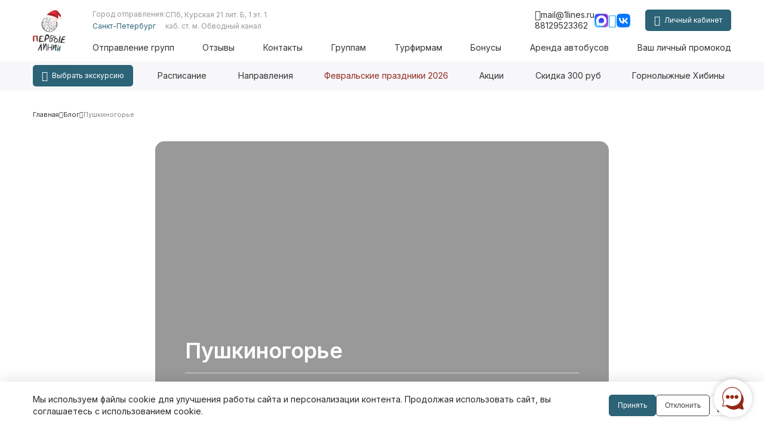

--- FILE ---
content_type: text/css
request_url: https://1lines.ru/css/root.css?v6953c2fea3047
body_size: 35639
content:
@import url(https://fonts.googleapis.com/css2?family=Inter:wght@400%3b500%3b600%3b700&display=swap);
/*! Toasty.js - v1.5.0 - 2018-05-04
* https://jakim.me/Toasty.js/
* Copyright (c) 2015-2018 Jakim Hernández; Licensed MIT */.toast-container{line-height:normal;pointer-events:none;position:fixed;transition:all 1s ease-in-out;z-index:999999}.toast-container .toast-wrapper{padding:.5em;position:relative}.toast-container .toast-soundplayer{display:none;visibility:hidden}.toast{border:1px solid;border-left:6px solid transparent;border-radius:2px;box-shadow:0 0 9px rgba(0,0,0,.25);margin:.5em 0;padding:16px;pointer-events:none;position:relative;transform:translateZ(0);transition:all .32s ease-in-out}.toast--info{background-color:#eaf2fa;border-color:#91c5f2;color:#31708f}.toast--success{background-color:#e9ffd9;border-color:#a6ca8a;color:#3c763d}.toast--warning{background-color:#fff8c4;border-color:#f2c779;color:#8a6d3b}.toast--error{background-color:#ffecec;border-color:#f5aca6;color:#a94442}.toast.close-on-click{cursor:pointer;pointer-events:auto}.toast-progressbar{bottom:0;height:4px;left:0;opacity:.5;position:absolute;transition:width 0s ease;width:0}.toast-progressbar--info{background-color:#91c5f2}.toast-progressbar--success{background-color:#a6ca8a}.toast-progressbar--warning{background-color:#f2c779}.toast-progressbar--error{background-color:#f5aca6}.toast-container--fade{bottom:0;right:0}.toast-container--fade .toast-wrapper{display:inline-block}.toast.fade-init{opacity:0}.toast.fade-show{opacity:1}.toast.fade-hide{opacity:0}.toast-container--slideLeftFade{bottom:0;right:0}.toast-container--slideLeftFade .toast-wrapper{display:inline-block}.toast.slideLeftFade-init{opacity:0;right:-100%}.toast.slideLeftFade-show{opacity:1;right:0}.toast.slideLeftFade-hide{opacity:0;right:100%}.toast-container--slideLeftRightFade{bottom:0;right:0}.toast-container--slideLeftRightFade .toast-wrapper{display:inline-block}.toast.slideLeftRightFade-init{opacity:0;right:-100%}.toast.slideLeftRightFade-show{opacity:1;right:0}.toast.slideLeftRightFade-hide{opacity:0;right:-100%}.toast-container--slideRightFade{bottom:0;right:0}.toast-container--slideRightFade .toast-wrapper{display:inline-block}.toast.slideRightFade-init{left:-100%;opacity:0}.toast.slideRightFade-show{left:0;opacity:1}.toast.slideRightFade-hide{left:100%;opacity:0}.toast-container--slideRightLeftFade{bottom:0;right:0}.toast-container--slideRightLeftFade .toast-wrapper{display:inline-block}.toast.slideRightLeftFade-init{left:-100%;opacity:0}.toast.slideRightLeftFade-show{left:0;opacity:1}.toast.slideRightLeftFade-hide{left:-100%;opacity:0}.toast-container--slideUpFade{bottom:0;right:0;top:0}.toast-container--slideUpFade .toast-wrapper{height:100%;position:relative;width:100%}.toast.slideUpFade-init{bottom:-100%;opacity:0}.toast.slideUpFade-show{bottom:0;opacity:1}.toast.slideUpFade-hide{bottom:100%;opacity:0}.toast-container--slideUpDownFade{bottom:0;right:0;top:0}.toast-container--slideUpDownFade .toast-wrapper{height:100%;position:relative;width:100%}.toast.slideUpDownFade-init{bottom:-100%;opacity:0}.toast.slideUpDownFade-show{bottom:0;opacity:1}.toast.slideUpDownFade-hide{bottom:-100%;opacity:0}.toast-container--slideDownFade{bottom:0;right:0;top:0}.toast-container--slideDownFade .toast-wrapper{height:100%;position:relative;width:100%}.toast.slideDownFade-init{opacity:0;top:-100%}.toast.slideDownFade-show{opacity:1;top:0}.toast.slideDownFade-hide{opacity:0;top:100%}.toast-container--slideDownUpFade{bottom:0;right:0;top:0}.toast-container--slideDownUpFade .toast-wrapper{height:100%;position:relative;width:100%}.toast.slideDownUpFade-init{opacity:0;top:-100%}.toast.slideDownUpFade-show{opacity:1;top:0}.toast.slideDownUpFade-hide{opacity:0;top:-100%}.toast-container--pinItUp{bottom:0;right:0;top:0}.toast-container--pinItUp .toast-wrapper{display:inline-block;float:right;height:25px}.toast.pinItUp-init{bottom:-100%;opacity:0}.toast.pinItUp-show{bottom:0;opacity:1}.toast.pinItUp-hide{bottom:100%;opacity:0}.toast-container--pinItDown{bottom:0;right:0;top:0}.toast-container--pinItDown .toast-wrapper{display:inline-block;float:right;height:25px}.toast.pinItDown-init{opacity:0;top:-100%}.toast.pinItDown-show{opacity:1;top:0}.toast.pinItDown-hide{opacity:0;top:100%}
/*! 
 * OverlayScrollbars
 * Version: 2.1.1
 * 
 * Copyright (c) Rene Haas | KingSora.
 * https://github.com/KingSora
 * 
 * Released under the MIT license.
 */.os-size-observer,.os-size-observer-listener{box-sizing:border-box;direction:inherit;overflow:hidden;pointer-events:none;visibility:hidden}.os-size-observer,.os-size-observer-listener,.os-size-observer-listener-item,.os-size-observer-listener-item-final{left:0;position:absolute;top:0;writing-mode:horizontal-tb}.os-size-observer{border:inherit;bottom:0;box-sizing:inherit;contain:strict;display:flex;flex-direction:row;flex-wrap:nowrap;left:0;margin:-133px;padding:inherit;right:0;top:0;transform:scale(.1);z-index:-1}.os-size-observer:before{box-sizing:inherit;content:"";flex:none;height:10px;padding:10px;width:10px}.os-size-observer-appear{animation:os-size-observer-appear-animation 1ms forwards}.os-size-observer-listener{border:inherit;box-sizing:border-box;flex:auto;margin:-133px;padding:inherit;position:relative;transform:scale(10)}.os-size-observer-listener.ltr{margin-left:0;margin-right:-266px}.os-size-observer-listener.rtl{margin-left:-266px;margin-right:0}.os-size-observer-listener:empty:before{content:"";height:100%;width:100%}.os-size-observer-listener:empty:before,.os-size-observer-listener>.os-size-observer-listener-item{border:inherit;box-sizing:content-box;display:block;flex:auto;padding:inherit;position:relative}.os-size-observer-listener-scroll{box-sizing:border-box;display:flex}.os-size-observer-listener-item{bottom:0;direction:ltr;flex:none;overflow:hidden;right:0}.os-size-observer-listener-item-final{transition:none}@keyframes os-size-observer-appear-animation{0%{cursor:auto}to{cursor:none}}.os-trinsic-observer{border:none;box-sizing:border-box;contain:strict;flex:none;height:0;margin:0;max-height:1px;max-width:0;overflow:hidden;padding:0;position:relative;top:calc(100% + 1px);z-index:-1}.os-trinsic-observer:not(:empty){height:calc(100% + 1px);top:-1px}.os-trinsic-observer:not(:empty)>.os-size-observer{height:1000%;min-height:1px;min-width:1px;width:1000%}.os-environment{--os-custom-prop:-1;height:200px;opacity:0;overflow:scroll;position:fixed;visibility:hidden;width:200px;z-index:var(--os-custom-prop)}.os-environment div{height:200%;margin:10px 0;width:200%}.os-environment.os-environment-flexbox-glue{display:flex;flex-direction:row;flex-wrap:nowrap;height:auto;min-height:200px;min-width:200px;width:auto}.os-environment.os-environment-flexbox-glue div{flex:auto;height:auto;margin:0;max-height:100%;max-width:100%;width:auto}.os-environment.os-environment-flexbox-glue-max{max-height:200px}.os-environment.os-environment-flexbox-glue-max div{overflow:visible}.os-environment.os-environment-flexbox-glue-max div:before{content:"";display:block;height:999px;width:999px}.os-environment,.os-viewport{-ms-overflow-style:scrollbar!important}.os-viewport-scrollbar-hidden.os-environment,.os-viewport-scrollbar-hidden.os-viewport,[data-overlayscrollbars-initialize],[data-overlayscrollbars~=scrollbarHidden]{scrollbar-width:none!important}.os-viewport-scrollbar-hidden.os-environment::-webkit-scrollbar,.os-viewport-scrollbar-hidden.os-environment::-webkit-scrollbar-corner,.os-viewport-scrollbar-hidden.os-viewport::-webkit-scrollbar,.os-viewport-scrollbar-hidden.os-viewport::-webkit-scrollbar-corner,[data-overlayscrollbars-initialize]::-webkit-scrollbar,[data-overlayscrollbars-initialize]::-webkit-scrollbar-corner,[data-overlayscrollbars~=scrollbarHidden]::-webkit-scrollbar,[data-overlayscrollbars~=scrollbarHidden]::-webkit-scrollbar-corner{-webkit-appearance:none!important;appearance:none!important;display:none!important;height:0!important;width:0!important}[data-overlayscrollbars-initialize]{overflow:auto}html.os-viewport-scrollbar-hidden,html.os-viewport-scrollbar-hidden>body,html[data-overlayscrollbars]{box-sizing:border-box;height:100%;margin:0;width:100%}html[data-overlayscrollbars]>body{overflow:visible}[data-overlayscrollbars~=host]{position:relative}.os-padding,[data-overlayscrollbars~=host]{display:flex;flex-direction:row!important;flex-wrap:nowrap!important}.os-padding,.os-viewport{border:none;box-sizing:inherit;flex:auto!important;height:auto;margin:0;padding:0;position:relative;width:100%;z-index:0}.os-viewport{--os-vaw:0;--os-vah:0}.os-viewport.os-viewport-arrange:before{content:"";height:var(--os-vah);min-height:1px;min-width:1px;pointer-events:none;position:absolute;width:var(--os-vaw);z-index:-1}[data-overlayscrollbars~=host],[data-overlayscrollbars~=viewport]{overflow:hidden}[data-overlayscrollbars~=overflowVisible]{overflow:visible}[data-overlayscrollbars-overflow-x=hidden]{overflow-x:hidden}[data-overlayscrollbars-overflow-x=scroll]{overflow-x:scroll}[data-overlayscrollbars-overflow-x=hidden]{overflow-y:hidden}[data-overlayscrollbars-overflow-y=scroll]{overflow-y:scroll}.os-padding,.os-viewport{overflow:hidden}.os-overflow-visible{overflow:visible}.os-content{box-sizing:inherit}[data-overlayscrollbars-grid],[data-overlayscrollbars-grid] .os-padding{display:grid;grid-template:1fr/1fr}[data-overlayscrollbars-grid]>.os-padding,[data-overlayscrollbars-grid]>.os-padding>.os-viewport,[data-overlayscrollbars-grid]>.os-viewport{height:auto!important;width:auto!important}.os-scrollbar{contain:size layout;contain:size layout style;opacity:0;pointer-events:none;position:absolute;transition:opacity .15s,visibility .15s,top .15s,right .15s,bottom .15s,left .15s;visibility:hidden}body>.os-scrollbar{position:fixed;z-index:99999}.os-scrollbar-transitionless{transition:none}.os-scrollbar-track{border:none!important;direction:ltr!important;padding:0!important;position:relative}.os-scrollbar-handle{position:absolute}.os-scrollbar-handle,.os-scrollbar-track{height:100%;pointer-events:none;width:100%}.os-scrollbar.os-scrollbar-handle-interactive .os-scrollbar-handle,.os-scrollbar.os-scrollbar-track-interactive .os-scrollbar-track{pointer-events:auto;touch-action:none}.os-scrollbar-horizontal{bottom:0;left:0}.os-scrollbar-vertical{right:0;top:0}.os-scrollbar-rtl.os-scrollbar-horizontal{right:0}.os-scrollbar-rtl.os-scrollbar-vertical{left:0;right:auto}.os-scrollbar-interaction.os-scrollbar-visible,.os-scrollbar-visible{opacity:1;visibility:visible}.os-scrollbar-auto-hidden{opacity:0;visibility:hidden}.os-scrollbar-unusable,.os-scrollbar-unusable *,.os-scrollbar-wheel,.os-scrollbar-wheel *{pointer-events:none!important}.os-scrollbar-unusable .os-scrollbar-handle{opacity:0!important}.os-scrollbar-horizontal .os-scrollbar-handle{bottom:0}.os-scrollbar-vertical .os-scrollbar-handle{right:0}.os-scrollbar-rtl.os-scrollbar-vertical .os-scrollbar-handle{left:0;right:auto}.os-scrollbar.os-scrollbar-horizontal.os-scrollbar-cornerless,.os-scrollbar.os-scrollbar-horizontal.os-scrollbar-cornerless.os-scrollbar-rtl{left:0;right:0}.os-scrollbar.os-scrollbar-vertical.os-scrollbar-cornerless,.os-scrollbar.os-scrollbar-vertical.os-scrollbar-cornerless.os-scrollbar-rtl{bottom:0;top:0}.os-scrollbar{--os-size:0;--os-padding-perpendicular:0;--os-padding-axis:0;--os-track-border-radius:0;--os-track-bg:none;--os-track-bg-hover:none;--os-track-bg-active:none;--os-track-border:none;--os-track-border-hover:none;--os-track-border-active:none;--os-handle-border-radius:0;--os-handle-bg:none;--os-handle-bg-hover:none;--os-handle-bg-active:none;--os-handle-border:none;--os-handle-border-hover:none;--os-handle-border-active:none;--os-handle-min-size:33px;--os-handle-max-size:none;--os-handle-perpendicular-size:100%;--os-handle-perpendicular-size-hover:100%;--os-handle-perpendicular-size-active:100%;--os-handle-interactive-area-offset:0}.os-scrollbar .os-scrollbar-track{background:var(--os-track-bg);border:var(--os-track-border);border-radius:var(--os-track-border-radius);transition:opacity .15s,background-color .15s,border-color .15s}.os-scrollbar .os-scrollbar-track:hover{background:var(--os-track-bg-hover);border:var(--os-track-border-hover)}.os-scrollbar .os-scrollbar-track:active{background:var(--os-track-bg-active);border:var(--os-track-border-active)}.os-scrollbar .os-scrollbar-handle{background:var(--os-handle-bg);border:var(--os-handle-border);border-radius:var(--os-handle-border-radius)}.os-scrollbar .os-scrollbar-handle:before{bottom:0;content:"";display:block;left:0;position:absolute;right:0;top:0}.os-scrollbar .os-scrollbar-handle:hover{background:var(--os-handle-bg-hover);border:var(--os-handle-border-hover)}.os-scrollbar .os-scrollbar-handle:active{background:var(--os-handle-bg-active);border:var(--os-handle-border-active)}.os-scrollbar-horizontal{height:var(--os-size);padding:var(--os-padding-perpendicular) var(--os-padding-axis);right:var(--os-size)}.os-scrollbar-horizontal.os-scrollbar-rtl{left:var(--os-size);right:0}.os-scrollbar-horizontal .os-scrollbar-handle{height:var(--os-handle-perpendicular-size);max-width:var(--os-handle-max-size);min-width:var(--os-handle-min-size);transition:opacity .15s,background-color .15s,border-color .15s,height .15s}.os-scrollbar-horizontal .os-scrollbar-handle:before{bottom:calc(var(--os-padding-perpendicular)*-1);top:calc((var(--os-padding-perpendicular) + var(--os-handle-interactive-area-offset))*-1)}.os-scrollbar-horizontal:hover .os-scrollbar-handle{height:var(--os-handle-perpendicular-size-hover)}.os-scrollbar-horizontal:active .os-scrollbar-handle{height:var(--os-handle-perpendicular-size-active)}.os-scrollbar-vertical{bottom:var(--os-size);padding:var(--os-padding-axis) var(--os-padding-perpendicular);width:var(--os-size)}.os-scrollbar-vertical .os-scrollbar-handle{max-height:var(--os-handle-max-size);min-height:var(--os-handle-min-size);transition:opacity .15s,background-color .15s,border-color .15s,width .15s;width:var(--os-handle-perpendicular-size)}.os-scrollbar-vertical .os-scrollbar-handle:before{left:calc((var(--os-padding-perpendicular) + var(--os-handle-interactive-area-offset))*-1);right:calc(var(--os-padding-perpendicular)*-1)}.os-scrollbar-vertical.os-scrollbar-rtl .os-scrollbar-handle:before{left:calc(var(--os-padding-perpendicular)*-1);right:calc((var(--os-padding-perpendicular) + var(--os-handle-interactive-area-offset))*-1)}.os-scrollbar-vertical:hover .os-scrollbar-handle{width:var(--os-handle-perpendicular-size-hover)}.os-scrollbar-vertical:active .os-scrollbar-handle{width:var(--os-handle-perpendicular-size-active)}.os-theme-none.os-scrollbar,[data-overlayscrollbars~=updating]>.os-scrollbar{display:none!important}.os-theme-dark,.os-theme-light{--os-size:10px;--os-padding-perpendicular:2px;--os-padding-axis:2px;--os-track-border-radius:10px;--os-handle-interactive-area-offset:4px;--os-handle-border-radius:10px;box-sizing:border-box}.os-theme-dark{--os-handle-bg:rgba(0,0,0,.44);--os-handle-bg-hover:rgba(0,0,0,.55);--os-handle-bg-active:rgba(0,0,0,.66)}.os-theme-light{--os-handle-bg:hsla(0,0%,100%,.44);--os-handle-bg-hover:hsla(0,0%,100%,.55);--os-handle-bg-active:hsla(0,0%,100%,.66)}.os-no-css-vars.os-theme-dark.os-scrollbar .os-scrollbar-handle,.os-no-css-vars.os-theme-dark.os-scrollbar .os-scrollbar-track,.os-no-css-vars.os-theme-light.os-scrollbar .os-scrollbar-handle,.os-no-css-vars.os-theme-light.os-scrollbar .os-scrollbar-track{border-radius:10px}.os-no-css-vars.os-theme-dark.os-scrollbar-horizontal,.os-no-css-vars.os-theme-light.os-scrollbar-horizontal{height:10px;padding:2px;right:10px}.os-no-css-vars.os-theme-dark.os-scrollbar-horizontal.os-scrollbar-rtl,.os-no-css-vars.os-theme-light.os-scrollbar-horizontal.os-scrollbar-rtl{left:10px;right:0}.os-no-css-vars.os-theme-dark.os-scrollbar-horizontal .os-scrollbar-handle,.os-no-css-vars.os-theme-light.os-scrollbar-horizontal .os-scrollbar-handle{max-width:none;min-width:33px}.os-no-css-vars.os-theme-dark.os-scrollbar-horizontal .os-scrollbar-handle:before,.os-no-css-vars.os-theme-light.os-scrollbar-horizontal .os-scrollbar-handle:before{bottom:-2px;top:-6px}.os-no-css-vars.os-theme-dark.os-scrollbar-vertical,.os-no-css-vars.os-theme-light.os-scrollbar-vertical{bottom:10px;padding:2px;width:10px}.os-no-css-vars.os-theme-dark.os-scrollbar-vertical .os-scrollbar-handle,.os-no-css-vars.os-theme-light.os-scrollbar-vertical .os-scrollbar-handle{max-height:none;min-height:33px}.os-no-css-vars.os-theme-dark.os-scrollbar-vertical .os-scrollbar-handle:before,.os-no-css-vars.os-theme-light.os-scrollbar-vertical .os-scrollbar-handle:before{left:-6px;right:-2px}.os-no-css-vars.os-theme-dark.os-scrollbar-vertical.os-scrollbar-rtl .os-scrollbar-handle:before,.os-no-css-vars.os-theme-light.os-scrollbar-vertical.os-scrollbar-rtl .os-scrollbar-handle:before{left:-2px;right:-6px}.os-no-css-vars.os-theme-dark .os-scrollbar-handle{background:rgba(0,0,0,.44)}.os-no-css-vars.os-theme-dark:hover .os-scrollbar-handle{background:rgba(0,0,0,.55)}.os-no-css-vars.os-theme-dark:active .os-scrollbar-handle{background:rgba(0,0,0,.66)}.os-no-css-vars.os-theme-light .os-scrollbar-handle{background:hsla(0,0%,100%,.44)}.os-no-css-vars.os-theme-light:hover .os-scrollbar-handle{background:hsla(0,0%,100%,.55)}.os-no-css-vars.os-theme-light:active .os-scrollbar-handle{background:hsla(0,0%,100%,.66)}
[aria-label][role~=tooltip]{position:relative}[aria-label][role~=tooltip]:after,[aria-label][role~=tooltip]:before{backface-visibility:hidden;box-sizing:border-box;opacity:0;pointer-events:none;position:absolute;transform:translateZ(0);transform-origin:top;transition:all var(--microtip-transition-duration,.18s) var(--microtip-transition-easing,ease-in-out) var(--microtip-transition-delay,0s);will-change:transform;z-index:10}[aria-label][role~=tooltip]:before{background-size:100% auto!important;content:""}[aria-label][role~=tooltip]:after{background:hsla(0,0%,7%,.9);border-radius:4px;box-sizing:content-box;color:#fff;content:attr(aria-label);font-size:var(--microtip-font-size,13px);font-weight:var(--microtip-font-weight,normal);padding:.5em 1em;text-transform:var(--microtip-text-transform,none);white-space:nowrap}[aria-label][role~=tooltip]:focus:after,[aria-label][role~=tooltip]:focus:before,[aria-label][role~=tooltip]:hover:after,[aria-label][role~=tooltip]:hover:before{opacity:1;pointer-events:auto}[role~=tooltip][data-microtip-position|=top]:before{background:url("data:image/svg+xml;charset=utf-8,%3Csvg xmlns='http://www.w3.org/2000/svg' width='36' height='12'%3E%3Cpath fill='rgba(17, 17, 17, 0.9)' d='M2.658 0h32.004c-6 0-11.627 12.002-16.002 12.002C14.285 12.002 8.594 0 2.658 0Z'/%3E%3C/svg%3E") no-repeat;height:6px;margin-bottom:5px;width:18px}[role~=tooltip][data-microtip-position|=top]:after{margin-bottom:11px}[role~=tooltip][data-microtip-position|=top]:before{bottom:100%;left:50%;transform:translate3d(-50%,0,0)}[role~=tooltip][data-microtip-position|=top]:hover:before{transform:translate3d(-50%,-5px,0)}[role~=tooltip][data-microtip-position|=top]:after{bottom:100%;left:50%;transform:translate3d(-50%,0,0)}[role~=tooltip][data-microtip-position=top]:hover:after{transform:translate3d(-50%,-5px,0)}[role~=tooltip][data-microtip-position=top-left]:after{bottom:100%;transform:translate3d(calc(-100% + 16px),0,0)}[role~=tooltip][data-microtip-position=top-left]:hover:after{transform:translate3d(calc(-100% + 16px),-5px,0)}[role~=tooltip][data-microtip-position=top-right]:after{bottom:100%;transform:translate3d(-16px,0,0)}[role~=tooltip][data-microtip-position=top-right]:hover:after{transform:translate3d(-16px,-5px,0)}[role~=tooltip][data-microtip-position|=bottom]:before{background:url("data:image/svg+xml;charset=utf-8,%3Csvg xmlns='http://www.w3.org/2000/svg' width='36' height='12'%3E%3Cpath fill='rgba(17, 17, 17, 0.9)' d='M33.342 12H1.338c6 0 11.627-12.002 16.002-12.002C21.715-.002 27.406 12 33.342 12Z'/%3E%3C/svg%3E") no-repeat;height:6px;margin-bottom:0;margin-top:5px;width:18px}[role~=tooltip][data-microtip-position|=bottom]:after{margin-top:11px}[role~=tooltip][data-microtip-position|=bottom]:before{bottom:auto;left:50%;top:100%;transform:translate3d(-50%,-10px,0)}[role~=tooltip][data-microtip-position|=bottom]:hover:before{transform:translate3d(-50%,0,0)}[role~=tooltip][data-microtip-position|=bottom]:after{left:50%;top:100%;transform:translate3d(-50%,-10px,0)}[role~=tooltip][data-microtip-position=bottom]:hover:after{transform:translate3d(-50%,0,0)}[role~=tooltip][data-microtip-position=bottom-left]:after{top:100%;transform:translate3d(calc(-100% + 16px),-10px,0)}[role~=tooltip][data-microtip-position=bottom-left]:hover:after{transform:translate3d(calc(-100% + 16px),0,0)}[role~=tooltip][data-microtip-position=bottom-right]:after{top:100%;transform:translate3d(-16px,-10px,0)}[role~=tooltip][data-microtip-position=bottom-right]:hover:after{transform:translate3d(-16px,0,0)}[role~=tooltip][data-microtip-position=left]:after,[role~=tooltip][data-microtip-position=left]:before{bottom:auto;left:auto;right:100%;top:50%;transform:translate3d(10px,-50%,0)}[role~=tooltip][data-microtip-position=left]:before{background:url("data:image/svg+xml;charset=utf-8,%3Csvg xmlns='http://www.w3.org/2000/svg' width='12' height='36'%3E%3Cpath fill='rgba(17, 17, 17, 0.9)' d='M0 33.342V1.338c0 6 12.002 11.627 12.002 16.002C12.002 21.715 0 27.406 0 33.342Z'/%3E%3C/svg%3E") no-repeat;height:18px;margin-bottom:0;margin-right:5px;width:6px}[role~=tooltip][data-microtip-position=left]:after{margin-right:11px}[role~=tooltip][data-microtip-position=left]:hover:after,[role~=tooltip][data-microtip-position=left]:hover:before{transform:translate3d(0,-50%,0)}[role~=tooltip][data-microtip-position=right]:after,[role~=tooltip][data-microtip-position=right]:before{bottom:auto;left:100%;top:50%;transform:translate3d(-10px,-50%,0)}[role~=tooltip][data-microtip-position=right]:before{background:url("data:image/svg+xml;charset=utf-8,%3Csvg xmlns='http://www.w3.org/2000/svg' width='12' height='36'%3E%3Cpath fill='rgba(17, 17, 17, 0.9)' d='M12 2.658v32.004c0-6-12.002-11.627-12.002-16.002C-.002 14.285 12 8.594 12 2.658Z'/%3E%3C/svg%3E") no-repeat;height:18px;margin-bottom:0;margin-left:5px;width:6px}[role~=tooltip][data-microtip-position=right]:after{margin-left:11px}[role~=tooltip][data-microtip-position=right]:hover:after,[role~=tooltip][data-microtip-position=right]:hover:before{transform:translate3d(0,-50%,0)}[role~=tooltip][data-microtip-size=small]:after{white-space:normal;width:80px}[role~=tooltip][data-microtip-size=medium]:after{white-space:normal;width:150px}[role~=tooltip][data-microtip-size=large]:after{white-space:normal;width:260px}
.select2-container{box-sizing:border-box;display:inline-block;margin:0;position:relative;vertical-align:middle}.select2-container .select2-selection--single{box-sizing:border-box;cursor:pointer;display:block;height:28px;-moz-user-select:none;user-select:none;-webkit-user-select:none}.select2-container .select2-selection--single .select2-selection__rendered{display:block;overflow:hidden;padding-left:8px;padding-right:20px;text-overflow:ellipsis;white-space:nowrap}.select2-container .select2-selection--single .select2-selection__clear{background-color:transparent;border:none;font-size:1em}.select2-container[dir=rtl] .select2-selection--single .select2-selection__rendered{padding-left:20px;padding-right:8px}.select2-container .select2-selection--multiple{box-sizing:border-box;cursor:pointer;display:block;min-height:32px;-moz-user-select:none;user-select:none;-webkit-user-select:none}.select2-container .select2-selection--multiple .select2-selection__rendered{display:inline;list-style:none;padding:0}.select2-container .select2-selection--multiple .select2-selection__clear{background-color:transparent;border:none;font-size:1em}.select2-container .select2-search--inline .select2-search__field{border:none;box-sizing:border-box;font-family:sans-serif;font-size:100%;height:18px;margin-left:5px;margin-top:5px;max-width:100%;overflow:hidden;padding:0;resize:none;vertical-align:bottom;word-break:keep-all}.select2-container .select2-search--inline .select2-search__field::-webkit-search-cancel-button{-webkit-appearance:none}.select2-dropdown{background-color:#fff;border:1px solid #aaa;border-radius:4px;box-sizing:border-box;display:block;left:-100000px;position:absolute;width:100%;z-index:1051}.select2-results{display:block}.select2-results__options{list-style:none;margin:0;padding:0}.select2-results__option{padding:6px;-moz-user-select:none;user-select:none;-webkit-user-select:none}.select2-results__option--selectable{cursor:pointer}.select2-container--open .select2-dropdown{left:0}.select2-container--open .select2-dropdown--above{border-bottom:none;border-bottom-left-radius:0;border-bottom-right-radius:0}.select2-container--open .select2-dropdown--below{border-top:none;border-top-left-radius:0;border-top-right-radius:0}.select2-search--dropdown{display:block;padding:4px}.select2-search--dropdown .select2-search__field{box-sizing:border-box;padding:4px;width:100%}.select2-search--dropdown .select2-search__field::-webkit-search-cancel-button{-webkit-appearance:none}.select2-search--dropdown.select2-search--hide{display:none}.select2-close-mask{background-color:#fff;border:0;display:block;filter:alpha(opacity=0);height:auto;left:0;margin:0;min-height:100%;min-width:100%;opacity:0;padding:0;position:fixed;top:0;width:auto;z-index:99}.select2-hidden-accessible{clip:rect(0 0 0 0)!important;border:0!important;-webkit-clip-path:inset(50%)!important;clip-path:inset(50%)!important;height:1px!important;overflow:hidden!important;padding:0!important;position:absolute!important;white-space:nowrap!important;width:1px!important}.select2-container--default .select2-selection--single{background-color:#fff;border:1px solid #aaa;border-radius:4px}.select2-container--default .select2-selection--single .select2-selection__rendered{color:#444;line-height:28px}.select2-container--default .select2-selection--single .select2-selection__clear{cursor:pointer;float:right;font-weight:700;height:26px;margin-right:20px;padding-right:0}.select2-container--default .select2-selection--single .select2-selection__placeholder{color:#999}.select2-container--default .select2-selection--single .select2-selection__arrow{height:26px;position:absolute;right:1px;top:1px;width:20px}.select2-container--default .select2-selection--single .select2-selection__arrow b{border-color:#888 transparent transparent;border-style:solid;border-width:5px 4px 0;height:0;left:50%;margin-left:-4px;margin-top:-2px;position:absolute;top:50%;width:0}.select2-container--default[dir=rtl] .select2-selection--single .select2-selection__clear{float:left}.select2-container--default[dir=rtl] .select2-selection--single .select2-selection__arrow{left:1px;right:auto}.select2-container--default.select2-container--disabled .select2-selection--single{background-color:#eee;cursor:default}.select2-container--default.select2-container--disabled .select2-selection--single .select2-selection__clear{display:none}.select2-container--default.select2-container--open .select2-selection--single .select2-selection__arrow b{border-color:transparent transparent #888;border-width:0 4px 5px}.select2-container--default .select2-selection--multiple{background-color:#fff;border:1px solid #aaa;border-radius:4px;cursor:text;padding-bottom:5px;padding-right:5px;position:relative}.select2-container--default .select2-selection--multiple.select2-selection--clearable{padding-right:25px}.select2-container--default .select2-selection--multiple .select2-selection__clear{cursor:pointer;font-weight:700;height:20px;margin-right:10px;margin-top:5px;padding:1px;position:absolute;right:0}.select2-container--default .select2-selection--multiple .select2-selection__choice{background-color:#e4e4e4;border:1px solid #aaa;border-radius:4px;box-sizing:border-box;display:inline-block;margin-left:5px;margin-top:5px;max-width:100%;overflow:hidden;padding:0 0 0 20px;position:relative;text-overflow:ellipsis;vertical-align:bottom;white-space:nowrap}.select2-container--default .select2-selection--multiple .select2-selection__choice__display{cursor:default;padding-left:2px;padding-right:5px}.select2-container--default .select2-selection--multiple .select2-selection__choice__remove{background-color:transparent;border:none;border-bottom-left-radius:4px;border-right:1px solid #aaa;border-top-left-radius:4px;color:#999;cursor:pointer;font-size:1em;font-weight:700;left:0;padding:0 4px;position:absolute;top:0}.select2-container--default .select2-selection--multiple .select2-selection__choice__remove:focus,.select2-container--default .select2-selection--multiple .select2-selection__choice__remove:hover{background-color:#f1f1f1;color:#333;outline:none}.select2-container--default[dir=rtl] .select2-selection--multiple .select2-selection__choice{margin-left:5px;margin-right:auto}.select2-container--default[dir=rtl] .select2-selection--multiple .select2-selection__choice__display{padding-left:5px;padding-right:2px}.select2-container--default[dir=rtl] .select2-selection--multiple .select2-selection__choice__remove{border-bottom-left-radius:0;border-bottom-right-radius:4px;border-left:1px solid #aaa;border-right:none;border-top-left-radius:0;border-top-right-radius:4px}.select2-container--default[dir=rtl] .select2-selection--multiple .select2-selection__clear{float:left;margin-left:10px;margin-right:auto}.select2-container--default.select2-container--focus .select2-selection--multiple{border:1px solid #000;outline:0}.select2-container--default.select2-container--disabled .select2-selection--multiple{background-color:#eee;cursor:default}.select2-container--default.select2-container--disabled .select2-selection__choice__remove{display:none}.select2-container--default.select2-container--open.select2-container--above .select2-selection--multiple,.select2-container--default.select2-container--open.select2-container--above .select2-selection--single{border-top-left-radius:0;border-top-right-radius:0}.select2-container--default.select2-container--open.select2-container--below .select2-selection--multiple,.select2-container--default.select2-container--open.select2-container--below .select2-selection--single{border-bottom-left-radius:0;border-bottom-right-radius:0}.select2-container--default .select2-search--dropdown .select2-search__field{border:1px solid #aaa}.select2-container--default .select2-search--inline .select2-search__field{-webkit-appearance:textfield;background:transparent;border:none;box-shadow:none;outline:0}.select2-container--default .select2-results>.select2-results__options{max-height:200px;overflow-y:auto}.select2-container--default .select2-results__option .select2-results__option{padding-left:1em}.select2-container--default .select2-results__option .select2-results__option .select2-results__group{padding-left:0}.select2-container--default .select2-results__option .select2-results__option .select2-results__option{margin-left:-1em;padding-left:2em}.select2-container--default .select2-results__option .select2-results__option .select2-results__option .select2-results__option{margin-left:-2em;padding-left:3em}.select2-container--default .select2-results__option .select2-results__option .select2-results__option .select2-results__option .select2-results__option{margin-left:-3em;padding-left:4em}.select2-container--default .select2-results__option .select2-results__option .select2-results__option .select2-results__option .select2-results__option .select2-results__option{margin-left:-4em;padding-left:5em}.select2-container--default .select2-results__option .select2-results__option .select2-results__option .select2-results__option .select2-results__option .select2-results__option .select2-results__option{margin-left:-5em;padding-left:6em}.select2-container--default .select2-results__option--group{padding:0}.select2-container--default .select2-results__option--disabled{color:#999}.select2-container--default .select2-results__option--selected{background-color:#ddd}.select2-container--default .select2-results__option--highlighted.select2-results__option--selectable{background-color:#5897fb;color:#fff}.select2-container--default .select2-results__group{cursor:default;display:block;padding:6px}.select2-container--classic .select2-selection--single{background-color:#f7f7f7;background-image:linear-gradient(180deg,#fff 50%,#eee);background-repeat:repeat-x;border:1px solid #aaa;border-radius:4px;filter:progid:DXImageTransform.Microsoft.gradient(startColorstr="#FFFFFFFF",endColorstr="#FFEEEEEE",GradientType=0);outline:0}.select2-container--classic .select2-selection--single:focus{border:1px solid #5897fb}.select2-container--classic .select2-selection--single .select2-selection__rendered{color:#444;line-height:28px}.select2-container--classic .select2-selection--single .select2-selection__clear{cursor:pointer;float:right;font-weight:700;height:26px;margin-right:20px}.select2-container--classic .select2-selection--single .select2-selection__placeholder{color:#999}.select2-container--classic .select2-selection--single .select2-selection__arrow{background-color:#ddd;background-image:linear-gradient(180deg,#eee 50%,#ccc);background-repeat:repeat-x;border:none;border-bottom-right-radius:4px;border-left:1px solid #aaa;border-top-right-radius:4px;filter:progid:DXImageTransform.Microsoft.gradient(startColorstr="#FFEEEEEE",endColorstr="#FFCCCCCC",GradientType=0);height:26px;position:absolute;right:1px;top:1px;width:20px}.select2-container--classic .select2-selection--single .select2-selection__arrow b{border-color:#888 transparent transparent;border-style:solid;border-width:5px 4px 0;height:0;left:50%;margin-left:-4px;margin-top:-2px;position:absolute;top:50%;width:0}.select2-container--classic[dir=rtl] .select2-selection--single .select2-selection__clear{float:left}.select2-container--classic[dir=rtl] .select2-selection--single .select2-selection__arrow{border:none;border-radius:0;border-bottom-left-radius:4px;border-right:1px solid #aaa;border-top-left-radius:4px;left:1px;right:auto}.select2-container--classic.select2-container--open .select2-selection--single{border:1px solid #5897fb}.select2-container--classic.select2-container--open .select2-selection--single .select2-selection__arrow{background:transparent;border:none}.select2-container--classic.select2-container--open .select2-selection--single .select2-selection__arrow b{border-color:transparent transparent #888;border-width:0 4px 5px}.select2-container--classic.select2-container--open.select2-container--above .select2-selection--single{background-image:linear-gradient(180deg,#fff 0,#eee 50%);background-repeat:repeat-x;border-top:none;border-top-left-radius:0;border-top-right-radius:0;filter:progid:DXImageTransform.Microsoft.gradient(startColorstr="#FFFFFFFF",endColorstr="#FFEEEEEE",GradientType=0)}.select2-container--classic.select2-container--open.select2-container--below .select2-selection--single{background-image:linear-gradient(180deg,#eee 50%,#fff);background-repeat:repeat-x;border-bottom:none;border-bottom-left-radius:0;border-bottom-right-radius:0;filter:progid:DXImageTransform.Microsoft.gradient(startColorstr="#FFEEEEEE",endColorstr="#FFFFFFFF",GradientType=0)}.select2-container--classic .select2-selection--multiple{background-color:#fff;border:1px solid #aaa;border-radius:4px;cursor:text;outline:0;padding-bottom:5px;padding-right:5px}.select2-container--classic .select2-selection--multiple:focus{border:1px solid #5897fb}.select2-container--classic .select2-selection--multiple .select2-selection__clear{display:none}.select2-container--classic .select2-selection--multiple .select2-selection__choice{background-color:#e4e4e4;border:1px solid #aaa;border-radius:4px;display:inline-block;margin-left:5px;margin-top:5px;padding:0}.select2-container--classic .select2-selection--multiple .select2-selection__choice__display{cursor:default;padding-left:2px;padding-right:5px}.select2-container--classic .select2-selection--multiple .select2-selection__choice__remove{background-color:transparent;border:none;border-bottom-left-radius:4px;border-top-left-radius:4px;color:#888;cursor:pointer;font-size:1em;font-weight:700;padding:0 4px}.select2-container--classic .select2-selection--multiple .select2-selection__choice__remove:hover{color:#555;outline:none}.select2-container--classic[dir=rtl] .select2-selection--multiple .select2-selection__choice{margin-left:5px;margin-right:auto}.select2-container--classic[dir=rtl] .select2-selection--multiple .select2-selection__choice__display{padding-left:5px;padding-right:2px}.select2-container--classic[dir=rtl] .select2-selection--multiple .select2-selection__choice__remove{border-bottom-left-radius:0;border-bottom-right-radius:4px;border-top-left-radius:0;border-top-right-radius:4px}.select2-container--classic.select2-container--open .select2-selection--multiple{border:1px solid #5897fb}.select2-container--classic.select2-container--open.select2-container--above .select2-selection--multiple{border-top:none;border-top-left-radius:0;border-top-right-radius:0}.select2-container--classic.select2-container--open.select2-container--below .select2-selection--multiple{border-bottom:none;border-bottom-left-radius:0;border-bottom-right-radius:0}.select2-container--classic .select2-search--dropdown .select2-search__field{border:1px solid #aaa;outline:0}.select2-container--classic .select2-search--inline .select2-search__field{box-shadow:none;outline:0}.select2-container--classic .select2-dropdown{background-color:#fff;border:1px solid transparent}.select2-container--classic .select2-dropdown--above{border-bottom:none}.select2-container--classic .select2-dropdown--below{border-top:none}.select2-container--classic .select2-results>.select2-results__options{max-height:200px;overflow-y:auto}.select2-container--classic .select2-results__option--group{padding:0}.select2-container--classic .select2-results__option--disabled{color:grey}.select2-container--classic .select2-results__option--highlighted.select2-results__option--selectable{background-color:#3875d7;color:#fff}.select2-container--classic .select2-results__group{cursor:default;display:block;padding:6px}.select2-container--classic.select2-container--open .select2-dropdown{border-color:#5897fb}
@charset "UTF-8";a,abbr,acronym,address,applet,article,aside,audio,b,big,blockquote,body,canvas,caption,center,cite,code,dd,del,details,dfn,div,dl,dt,em,embed,fieldset,figcaption,figure,footer,form,h1,h2,h3,h4,h5,h6,header,hgroup,html,i,iframe,img,ins,kbd,label,legend,li,mark,menu,nav,object,ol,output,p,pre,q,ruby,s,samp,section,small,span,strike,strong,sub,summary,sup,table,tbody,td,tfoot,th,thead,time,tr,tt,u,ul,var,video{border:0;font-size:100%;font:inherit;margin:0;padding:0;vertical-align:baseline}article,aside,details,figcaption,figure,footer,header,hgroup,menu,nav,section{display:block}body{line-height:1}ol,ul{list-style:none}blockquote,q{quotes:none}blockquote:after,blockquote:before,q:after,q:before{content:"";content:none}table{border-collapse:collapse;border-spacing:0}@keyframes rotateSpinner{to{transform:rotate(1turn)}}.button,.category-block,.category-block__name,.filter,.filter__block__header,.filter__buttons,.filter__header:after,.header__bottom__item,.hotel-block,.hotel-block__name,.modal__close,.page-block,.page-block__name,.sight-block,.sight-block__name,.tour-block,.tour-block__body,.tour-block__image,.tour-block__name,.tour-block__text,.ui-field-checkbox label:after,.ui-field-checkbox label:before,.ui-switch__knobs,.ui-switch__layer,a,button{transition:all .3s}.ui-field .ui-input-block label,.ui-field input[type=date],.ui-field input[type=number],.ui-field input[type=password],.ui-field input[type=text],.ui-field select,.ui-field textarea{font-size:14px;font-weight:500;line-height:140%}.support-helper{bottom:20px;position:fixed;right:20px;-webkit-user-select:none;-moz-user-select:none;user-select:none;z-index:9999}.support-helper__icon{align-items:center;background:#fff;border-radius:100%;box-shadow:0 0 10px rgba(0,0,0,.2);color:#fff;cursor:pointer;display:flex;font-size:30px;font-weight:300;height:64px;justify-content:center;line-height:30px;transition:background .3s,color .3s;width:64px}.support-helper__icon svg{width:60%}.support-helper__icon svg path{transition:fill .3s}.support-helper__icon:hover{background:#eefaf7;color:#52cbaa}.support-helper__icon:hover svg path{fill:#52cbaa}.support-helper-box{display:none;height:100%;left:0;position:fixed;top:0;width:100%;z-index:1000}.support-helper.open .support-helper-overlay{background:rgba(0,0,0,.7);box-shadow:0 0 20px 5px rgba(0,0,0,.1);height:100%;left:0;position:fixed;top:0;width:100%;z-index:1000}.support-helper.open .support-helper-box{display:block}.support-helper__header{font-size:16px;font-weight:700;line-height:100%;text-align:center}.support-helper-box__inner{bottom:0;display:flex;flex-direction:column;padding:20px;position:absolute;right:0}.support-helper__links{align-items:center;display:flex;flex-direction:column;gap:10px}.support-helper-link{align-items:center;border-radius:100%;display:flex;height:50px;justify-content:center;position:relative;transition:opacity .3s;width:50px}.support-helper-link:hover{opacity:.85}.support-helper-link--tg{background:#29a9eb}.support-helper-link--wa{background:#40c451}.support-helper-link--vk{background:#fff}.support-helper-link--max svg{height:50px;width:50px}.support-helper-link--chat{background:#52cbaa}.support-helper-link--chat .support-helper-link__inner{display:none}.support-helper-link--close{background:#5e5e5e;height:64px;width:64px}.support-helper-link__icon{display:flex}.support-helper-link__icon svg path{fill:#fff}.support-helper-link__text{display:none}.support-helper-circle-counter{background-color:#ff6769;border-radius:50%;box-sizing:unset;color:#fff;display:none;font-size:11px;height:16px;letter-spacing:0;line-height:16px;margin:0;padding:2px;position:absolute;right:-4px;text-align:center;top:-3px;vertical-align:middle;width:16px}.support-helper-circle-counter--visible{display:block}@keyframes slideIn{to{transform:translateY(0)}}@keyframes slideOut{to{transform:translateY(100%)}}body.page-scroll-lock{inline-size:100%;overflow-y:scroll;position:fixed;top:var(--st,0)}body.page-scroll-hide{overflow:hidden}:root.scroll-behavior-auto{scroll-behavior:auto}

/*! Lity - v2.4.1 - 2020-04-26
* http://sorgalla.com/lity/
* Copyright (c) 2015-2020 Jan Sorgalla; Licensed MIT */.lity{background:#0b0b0b;background:rgba(0,0,0,.9);bottom:0;left:0;opacity:0;outline:none!important;position:fixed;right:0;top:0;transition:opacity .3s ease;white-space:nowrap;z-index:9990}.lity.lity-opened{opacity:1}.lity.lity-closed{opacity:0}.lity *{box-sizing:border-box}.lity-wrap{bottom:0;left:0;outline:none!important;position:fixed;right:0;text-align:center;top:0;z-index:9990}.lity-wrap:before{content:"";display:inline-block;height:100%;margin-right:-.25em;vertical-align:middle}.lity-loader{color:#fff;font-family:Arial,Helvetica,sans-serif;font-size:14px;margin-top:-.8em;opacity:0;position:absolute;text-align:center;top:50%;transition:opacity .3s ease;width:100%;z-index:9991}.lity-loading .lity-loader{opacity:1}.lity-container{display:inline-block;max-height:100%;max-width:100%;outline:none!important;position:relative;text-align:left;vertical-align:middle;white-space:normal;z-index:9992}.lity-content{transform:scale(1);transition:transform .3s ease;width:100%;z-index:9993}.lity-closed .lity-content,.lity-loading .lity-content{transform:scale(.8)}.lity-content:after{bottom:0;box-shadow:0 0 8px rgba(0,0,0,.6);content:"";display:block;height:auto;left:0;position:absolute;right:0;top:0;width:auto;z-index:-1}.lity-close{-webkit-appearance:none;background:none;border:0;box-shadow:none;color:#fff;cursor:pointer;font-family:Arial,Baskerville,monospace;font-size:35px;font-style:normal;height:35px;line-height:35px;outline:none;padding:0;position:fixed;right:0;text-align:center;text-decoration:none;text-shadow:0 1px 2px rgba(0,0,0,.6);top:0;width:35px;z-index:9994}.lity-close::-moz-focus-inner{border:0;padding:0}.lity-close:active,.lity-close:focus,.lity-close:hover,.lity-close:visited{background:none;border:0;box-shadow:none;color:#fff;font-family:Arial,Baskerville,monospace;font-size:35px;font-style:normal;line-height:35px;outline:none;padding:0;text-align:center;text-decoration:none;text-shadow:0 1px 2px rgba(0,0,0,.6)}.lity-close:active{top:1px}.lity-image img{border:0;display:block;line-height:0;max-width:100%}.lity-facebookvideo .lity-container,.lity-googlemaps .lity-container,.lity-iframe .lity-container,.lity-vimeo .lity-container,.lity-youtube .lity-container{max-width:964px;width:100%}.lity-iframe-container{-webkit-overflow-scrolling:touch;height:0;overflow:auto;padding-top:56.25%;pointer-events:auto;transform:translateZ(0);width:100%}.lity-iframe-container iframe{background:#000;box-shadow:0 0 8px rgba(0,0,0,.6);display:block;height:100%;left:0;position:absolute;top:0;width:100%}.lity-hide{display:none}@font-face{font-family:boxicons;font-style:normal;font-weight:400;src:url(/fonts/vendor/boxicons/boxicons.eot?65a8ce52fc5427e8f94dcc5845d439ec);src:url(/fonts/vendor/boxicons/boxicons.eot?65a8ce52fc5427e8f94dcc5845d439ec) format("embedded-opentype"),url(/fonts/vendor/boxicons/boxicons.woff2?df635aaf04cd75132f620e37ada9247c) format("woff2"),url(/fonts/vendor/boxicons/boxicons.woff?d12afc36557395143e4b7f5bd3d60ae6) format("woff"),url(/fonts/vendor/boxicons/boxicons.ttf?db9ddb1898dbd76badca2274342644cc) format("truetype"),url(/fonts/vendor/boxicons/boxicons.svg?9e2b21b135bc7d4c803f4f6defbdd91e?#boxicons) format("svg")}.bx{speak:none;-webkit-font-smoothing:antialiased;-moz-osx-font-smoothing:grayscale;display:inline-block;font-family:boxicons!important;font-style:normal;font-variant:normal;font-weight:400;line-height:1;text-rendering:auto;text-transform:none}.bx-ul{list-style:none;margin-left:2em;padding-left:0}.bx-ul>li{position:relative}.bx-ul .bx{font-size:inherit;left:-2em;line-height:inherit;position:absolute;text-align:center;width:2em}@keyframes spin{0%{transform:rotate(0)}to{transform:rotate(359deg)}}@keyframes burst{0%{opacity:1;transform:scale(1)}90%{opacity:0;transform:scale(1.5)}}@keyframes flashing{0%{opacity:1}45%{opacity:0}90%{opacity:1}}@keyframes fade-left{0%{opacity:1;transform:translateX(0)}75%{opacity:0;transform:translateX(-20px)}}@keyframes fade-right{0%{opacity:1;transform:translateX(0)}75%{opacity:0;transform:translateX(20px)}}@keyframes fade-up{0%{opacity:1;transform:translateY(0)}75%{opacity:0;transform:translateY(-20px)}}@keyframes fade-down{0%{opacity:1;transform:translateY(0)}75%{opacity:0;transform:translateY(20px)}}@keyframes tada{0%{transform:scaleX(1)}10%,20%{transform:scale3d(.95,.95,.95) rotate(-10deg)}30%,50%,70%,90%{transform:scaleX(1) rotate(10deg)}40%,60%,80%{transform:rotate(-10deg)}to{transform:scaleX(1)}}.bx-spin,.bx-spin-hover:hover{animation:spin 2s linear infinite}.bx-tada,.bx-tada-hover:hover{animation:tada 1.5s ease infinite}.bx-flashing,.bx-flashing-hover:hover{animation:flashing 1.5s linear infinite}.bx-burst,.bx-burst-hover:hover{animation:burst 1.5s linear infinite}.bx-fade-up,.bx-fade-up-hover:hover{animation:fade-up 1.5s linear infinite}.bx-fade-down,.bx-fade-down-hover:hover{animation:fade-down 1.5s linear infinite}.bx-fade-left,.bx-fade-left-hover:hover{animation:fade-left 1.5s linear infinite}.bx-fade-right,.bx-fade-right-hover:hover{animation:fade-right 1.5s linear infinite}.bx-xs{font-size:1rem!important}.bx-sm{font-size:1.55rem!important}.bx-md{font-size:2.25rem!important}.bx-lg{font-size:3rem!important}.bx-fw{font-size:1.2857142857em;height:.8em;line-height:.8em;margin-top:-.2em!important;vertical-align:middle;width:1.2857142857em}.bx-pull-left{float:left;margin-right:.3em!important}.bx-pull-right{float:right;margin-left:.3em!important}.bx-rotate-90{-ms-filter:"progid:DXImageTransform.Microsoft.BasicImage(rotation=1)";transform:rotate(90deg)}.bx-rotate-180{-ms-filter:"progid:DXImageTransform.Microsoft.BasicImage(rotation=2)";transform:rotate(180deg)}.bx-rotate-270{-ms-filter:"progid:DXImageTransform.Microsoft.BasicImage(rotation=3)";transform:rotate(270deg)}.bx-flip-horizontal{-ms-filter:"progid:DXImageTransform.Microsoft.BasicImage(rotation=0, mirror=1)";transform:scaleX(-1)}.bx-flip-vertical{-ms-filter:"progid:DXImageTransform.Microsoft.BasicImage(rotation=2, mirror=1)";transform:scaleY(-1)}.bx-border{border:.07em solid rgba(0,0,0,.1);border-radius:.25em;padding:.25em}.bx-border-circle{border:.07em solid rgba(0,0,0,.1);border-radius:50%;padding:.25em}.bxs-balloon:before{content:"\eb60"}.bxs-castle:before{content:"\eb79"}.bxs-coffee-bean:before{content:"\eb92"}.bxs-objects-horizontal-center:before{content:"\ebab"}.bxs-objects-horizontal-left:before{content:"\ebc4"}.bxs-objects-horizontal-right:before{content:"\ebdd"}.bxs-objects-vertical-bottom:before{content:"\ebf6"}.bxs-objects-vertical-center:before{content:"\ef40"}.bxs-objects-vertical-top:before{content:"\ef41"}.bxs-pear:before{content:"\ef42"}.bxs-shield-minus:before{content:"\ef43"}.bxs-shield-plus:before{content:"\ef44"}.bxs-shower:before{content:"\ef45"}.bxs-sushi:before{content:"\ef46"}.bxs-universal-access:before{content:"\ef47"}.bx-child:before{content:"\ef48"}.bx-horizontal-left:before{content:"\ef49"}.bx-horizontal-right:before{content:"\ef4a"}.bx-objects-horizontal-center:before{content:"\ef4b"}.bx-objects-horizontal-left:before{content:"\ef4c"}.bx-objects-horizontal-right:before{content:"\ef4d"}.bx-objects-vertical-bottom:before{content:"\ef4e"}.bx-objects-vertical-center:before{content:"\ef4f"}.bx-objects-vertical-top:before{content:"\ef50"}.bx-rfid:before{content:"\ef51"}.bx-shield-minus:before{content:"\ef52"}.bx-shield-plus:before{content:"\ef53"}.bx-shower:before{content:"\ef54"}.bx-sushi:before{content:"\ef55"}.bx-universal-access:before{content:"\ef56"}.bx-vertical-bottom:before{content:"\ef57"}.bx-vertical-top:before{content:"\ef58"}.bxl-graphql:before{content:"\ef59"}.bxl-typescript:before{content:"\ef5a"}.bxs-color:before{content:"\ef39"}.bx-reflect-horizontal:before{content:"\ef3a"}.bx-reflect-vertical:before{content:"\ef3b"}.bx-color:before{content:"\ef3c"}.bxl-mongodb:before{content:"\ef3d"}.bxl-postgresql:before{content:"\ef3e"}.bxl-deezer:before{content:"\ef3f"}.bxs-hard-hat:before{content:"\ef2a"}.bxs-home-alt-2:before{content:"\ef2b"}.bxs-cheese:before{content:"\ef2c"}.bx-home-alt-2:before{content:"\ef2d"}.bx-hard-hat:before{content:"\ef2e"}.bx-cheese:before{content:"\ef2f"}.bx-cart-add:before{content:"\ef30"}.bx-cart-download:before{content:"\ef31"}.bx-no-signal:before{content:"\ef32"}.bx-signal-1:before{content:"\ef33"}.bx-signal-2:before{content:"\ef34"}.bx-signal-3:before{content:"\ef35"}.bx-signal-4:before{content:"\ef36"}.bx-signal-5:before{content:"\ef37"}.bxl-xing:before{content:"\ef38"}.bxl-meta:before{content:"\ef27"}.bx-lemon:before{content:"\ef28"}.bxs-lemon:before{content:"\ef29"}.bx-cricket-ball:before{content:"\ef0c"}.bx-baguette:before{content:"\ef0d"}.bx-bowl-hot:before{content:"\ef0e"}.bx-bowl-rice:before{content:"\ef0f"}.bx-cable-car:before{content:"\ef10"}.bx-candles:before{content:"\ef11"}.bx-circle-half:before{content:"\ef12"}.bx-circle-quarter:before{content:"\ef13"}.bx-circle-three-quarter:before{content:"\ef14"}.bx-cross:before{content:"\ef15"}.bx-fork:before{content:"\ef16"}.bx-knife:before{content:"\ef17"}.bx-money-withdraw:before{content:"\ef18"}.bx-popsicle:before{content:"\ef19"}.bx-scatter-chart:before{content:"\ef1a"}.bxs-baguette:before{content:"\ef1b"}.bxs-bowl-hot:before{content:"\ef1c"}.bxs-bowl-rice:before{content:"\ef1d"}.bxs-cable-car:before{content:"\ef1e"}.bxs-circle-half:before{content:"\ef1f"}.bxs-circle-quarter:before{content:"\ef20"}.bxs-circle-three-quarter:before{content:"\ef21"}.bxs-cricket-ball:before{content:"\ef22"}.bxs-invader:before{content:"\ef23"}.bx-male-female:before{content:"\ef24"}.bxs-popsicle:before{content:"\ef25"}.bxs-tree-alt:before{content:"\ef26"}.bxl-venmo:before{content:"\e900"}.bxl-upwork:before{content:"\e901"}.bxl-netlify:before{content:"\e902"}.bxl-java:before{content:"\e903"}.bxl-heroku:before{content:"\e904"}.bxl-go-lang:before{content:"\e905"}.bxl-gmail:before{content:"\e906"}.bxl-flask:before{content:"\e907"}.bxl-99designs:before{content:"\e908"}.bxl-500px:before{content:"\e909"}.bxl-adobe:before{content:"\e90a"}.bxl-airbnb:before{content:"\e90b"}.bxl-algolia:before{content:"\e90c"}.bxl-amazon:before{content:"\e90d"}.bxl-android:before{content:"\e90e"}.bxl-angular:before{content:"\e90f"}.bxl-apple:before{content:"\e910"}.bxl-audible:before{content:"\e911"}.bxl-aws:before{content:"\e912"}.bxl-baidu:before{content:"\e913"}.bxl-behance:before{content:"\e914"}.bxl-bing:before{content:"\e915"}.bxl-bitcoin:before{content:"\e916"}.bxl-blender:before{content:"\e917"}.bxl-blogger:before{content:"\e918"}.bxl-bootstrap:before{content:"\e919"}.bxl-chrome:before{content:"\e91a"}.bxl-codepen:before{content:"\e91b"}.bxl-c-plus-plus:before{content:"\e91c"}.bxl-creative-commons:before{content:"\e91d"}.bxl-css3:before{content:"\e91e"}.bxl-dailymotion:before{content:"\e91f"}.bxl-deviantart:before{content:"\e920"}.bxl-dev-to:before{content:"\e921"}.bxl-digg:before{content:"\e922"}.bxl-digitalocean:before{content:"\e923"}.bxl-discord:before{content:"\e924"}.bxl-discord-alt:before{content:"\e925"}.bxl-discourse:before{content:"\e926"}.bxl-django:before{content:"\e927"}.bxl-docker:before{content:"\e928"}.bxl-dribbble:before{content:"\e929"}.bxl-dropbox:before{content:"\e92a"}.bxl-drupal:before{content:"\e92b"}.bxl-ebay:before{content:"\e92c"}.bxl-edge:before{content:"\e92d"}.bxl-etsy:before{content:"\e92e"}.bxl-facebook:before{content:"\e92f"}.bxl-facebook-circle:before{content:"\e930"}.bxl-facebook-square:before{content:"\e931"}.bxl-figma:before{content:"\e932"}.bxl-firebase:before{content:"\e933"}.bxl-firefox:before{content:"\e934"}.bxl-flickr:before{content:"\e935"}.bxl-flickr-square:before{content:"\e936"}.bxl-flutter:before{content:"\e937"}.bxl-foursquare:before{content:"\e938"}.bxl-git:before{content:"\e939"}.bxl-github:before{content:"\e93a"}.bxl-gitlab:before{content:"\e93b"}.bxl-google:before{content:"\e93c"}.bxl-google-cloud:before{content:"\e93d"}.bxl-google-plus:before{content:"\e93e"}.bxl-google-plus-circle:before{content:"\e93f"}.bxl-html5:before{content:"\e940"}.bxl-imdb:before{content:"\e941"}.bxl-instagram:before{content:"\e942"}.bxl-instagram-alt:before{content:"\e943"}.bxl-internet-explorer:before{content:"\e944"}.bxl-invision:before{content:"\e945"}.bxl-javascript:before{content:"\e946"}.bxl-joomla:before{content:"\e947"}.bxl-jquery:before{content:"\e948"}.bxl-jsfiddle:before{content:"\e949"}.bxl-kickstarter:before{content:"\e94a"}.bxl-kubernetes:before{content:"\e94b"}.bxl-less:before{content:"\e94c"}.bxl-linkedin:before{content:"\e94d"}.bxl-linkedin-square:before{content:"\e94e"}.bxl-magento:before{content:"\e94f"}.bxl-mailchimp:before{content:"\e950"}.bxl-markdown:before{content:"\e951"}.bxl-mastercard:before{content:"\e952"}.bxl-mastodon:before{content:"\e953"}.bxl-medium:before{content:"\e954"}.bxl-medium-old:before{content:"\e955"}.bxl-medium-square:before{content:"\e956"}.bxl-messenger:before{content:"\e957"}.bxl-microsoft:before{content:"\e958"}.bxl-microsoft-teams:before{content:"\e959"}.bxl-nodejs:before{content:"\e95a"}.bxl-ok-ru:before{content:"\e95b"}.bxl-opera:before{content:"\e95c"}.bxl-patreon:before{content:"\e95d"}.bxl-paypal:before{content:"\e95e"}.bxl-periscope:before{content:"\e95f"}.bxl-php:before{content:"\e960"}.bxl-pinterest:before{content:"\e961"}.bxl-pinterest-alt:before{content:"\e962"}.bxl-play-store:before{content:"\e963"}.bxl-pocket:before{content:"\e964"}.bxl-product-hunt:before{content:"\e965"}.bxl-python:before{content:"\e966"}.bxl-quora:before{content:"\e967"}.bxl-react:before{content:"\e968"}.bxl-redbubble:before{content:"\e969"}.bxl-reddit:before{content:"\e96a"}.bxl-redux:before{content:"\e96b"}.bxl-sass:before{content:"\e96c"}.bxl-shopify:before{content:"\e96d"}.bxl-sketch:before{content:"\e96e"}.bxl-skype:before{content:"\e96f"}.bxl-slack:before{content:"\e970"}.bxl-slack-old:before{content:"\e971"}.bxl-snapchat:before{content:"\e972"}.bxl-soundcloud:before{content:"\e973"}.bxl-spotify:before{content:"\e974"}.bxl-spring-boot:before{content:"\e975"}.bxl-squarespace:before{content:"\e976"}.bxl-stack-overflow:before{content:"\e977"}.bxl-steam:before{content:"\e978"}.bxl-stripe:before{content:"\e979"}.bxl-tailwind-css:before{content:"\e97a"}.bxl-telegram:before{content:"\e97b"}.bxl-tiktok:before{content:"\e97c"}.bxl-trello:before{content:"\e97d"}.bxl-trip-advisor:before{content:"\e97e"}.bxl-tumblr:before{content:"\e97f"}.bxl-tux:before{content:"\e980"}.bxl-twitch:before{content:"\e981"}.bxl-twitter:before{content:"\e982"}.bxl-unity:before{content:"\e983"}.bxl-unsplash:before{content:"\e984"}.bxl-vimeo:before{content:"\e985"}.bxl-visa:before{content:"\e986"}.bxl-visual-studio:before{content:"\e987"}.bxl-vk:before{content:"\e988"}.bxl-vuejs:before{content:"\e989"}.bxl-whatsapp:before{content:"\e98a"}.bxl-whatsapp-square:before{content:"\e98b"}.bxl-wikipedia:before{content:"\e98c"}.bxl-windows:before{content:"\e98d"}.bxl-wix:before{content:"\e98e"}.bxl-wordpress:before{content:"\e98f"}.bxl-yahoo:before{content:"\e990"}.bxl-yelp:before{content:"\e991"}.bxl-youtube:before{content:"\e992"}.bxl-zoom:before{content:"\e993"}.bx-collapse-alt:before{content:"\e994"}.bx-collapse-horizontal:before{content:"\e995"}.bx-collapse-vertical:before{content:"\e996"}.bx-expand-horizontal:before{content:"\e997"}.bx-expand-vertical:before{content:"\e998"}.bx-injection:before{content:"\e999"}.bx-leaf:before{content:"\e99a"}.bx-math:before{content:"\e99b"}.bx-party:before{content:"\e99c"}.bx-abacus:before{content:"\e99d"}.bx-accessibility:before{content:"\e99e"}.bx-add-to-queue:before{content:"\e99f"}.bx-adjust:before{content:"\e9a0"}.bx-alarm:before{content:"\e9a1"}.bx-alarm-add:before{content:"\e9a2"}.bx-alarm-exclamation:before{content:"\e9a3"}.bx-alarm-off:before{content:"\e9a4"}.bx-alarm-snooze:before{content:"\e9a5"}.bx-album:before{content:"\e9a6"}.bx-align-justify:before{content:"\e9a7"}.bx-align-left:before{content:"\e9a8"}.bx-align-middle:before{content:"\e9a9"}.bx-align-right:before{content:"\e9aa"}.bx-analyse:before{content:"\e9ab"}.bx-anchor:before{content:"\e9ac"}.bx-angry:before{content:"\e9ad"}.bx-aperture:before{content:"\e9ae"}.bx-arch:before{content:"\e9af"}.bx-archive:before{content:"\e9b0"}.bx-archive-in:before{content:"\e9b1"}.bx-archive-out:before{content:"\e9b2"}.bx-area:before{content:"\e9b3"}.bx-arrow-back:before{content:"\e9b4"}.bx-arrow-from-bottom:before{content:"\e9b5"}.bx-arrow-from-left:before{content:"\e9b6"}.bx-arrow-from-right:before{content:"\e9b7"}.bx-arrow-from-top:before{content:"\e9b8"}.bx-arrow-to-bottom:before{content:"\e9b9"}.bx-arrow-to-left:before{content:"\e9ba"}.bx-arrow-to-right:before{content:"\e9bb"}.bx-arrow-to-top:before{content:"\e9bc"}.bx-at:before{content:"\e9bd"}.bx-atom:before{content:"\e9be"}.bx-award:before{content:"\e9bf"}.bx-badge:before{content:"\e9c0"}.bx-badge-check:before{content:"\e9c1"}.bx-ball:before{content:"\e9c2"}.bx-band-aid:before{content:"\e9c3"}.bx-bar-chart:before{content:"\e9c4"}.bx-bar-chart-alt:before{content:"\e9c5"}.bx-bar-chart-alt-2:before{content:"\e9c6"}.bx-bar-chart-square:before{content:"\e9c7"}.bx-barcode:before{content:"\e9c8"}.bx-barcode-reader:before{content:"\e9c9"}.bx-baseball:before{content:"\e9ca"}.bx-basket:before{content:"\e9cb"}.bx-basketball:before{content:"\e9cc"}.bx-bath:before{content:"\e9cd"}.bx-battery:before{content:"\e9ce"}.bx-bed:before{content:"\e9cf"}.bx-been-here:before{content:"\e9d0"}.bx-beer:before{content:"\e9d1"}.bx-bell:before{content:"\e9d2"}.bx-bell-minus:before{content:"\e9d3"}.bx-bell-off:before{content:"\e9d4"}.bx-bell-plus:before{content:"\e9d5"}.bx-bible:before{content:"\e9d6"}.bx-bitcoin:before{content:"\e9d7"}.bx-blanket:before{content:"\e9d8"}.bx-block:before{content:"\e9d9"}.bx-bluetooth:before{content:"\e9da"}.bx-body:before{content:"\e9db"}.bx-bold:before{content:"\e9dc"}.bx-bolt-circle:before{content:"\e9dd"}.bx-bomb:before{content:"\e9de"}.bx-bone:before{content:"\e9df"}.bx-bong:before{content:"\e9e0"}.bx-book:before{content:"\e9e1"}.bx-book-add:before{content:"\e9e2"}.bx-book-alt:before{content:"\e9e3"}.bx-book-bookmark:before{content:"\e9e4"}.bx-book-content:before{content:"\e9e5"}.bx-book-heart:before{content:"\e9e6"}.bx-bookmark:before{content:"\e9e7"}.bx-bookmark-alt:before{content:"\e9e8"}.bx-bookmark-alt-minus:before{content:"\e9e9"}.bx-bookmark-alt-plus:before{content:"\e9ea"}.bx-bookmark-heart:before{content:"\e9eb"}.bx-bookmark-minus:before{content:"\e9ec"}.bx-bookmark-plus:before{content:"\e9ed"}.bx-bookmarks:before{content:"\e9ee"}.bx-book-open:before{content:"\e9ef"}.bx-book-reader:before{content:"\e9f0"}.bx-border-all:before{content:"\e9f1"}.bx-border-bottom:before{content:"\e9f2"}.bx-border-inner:before{content:"\e9f3"}.bx-border-left:before{content:"\e9f4"}.bx-border-none:before{content:"\e9f5"}.bx-border-outer:before{content:"\e9f6"}.bx-border-radius:before{content:"\e9f7"}.bx-border-right:before{content:"\e9f8"}.bx-border-top:before{content:"\e9f9"}.bx-bot:before{content:"\e9fa"}.bx-bowling-ball:before{content:"\e9fb"}.bx-box:before{content:"\e9fc"}.bx-bracket:before{content:"\e9fd"}.bx-braille:before{content:"\e9fe"}.bx-brain:before{content:"\e9ff"}.bx-briefcase:before{content:"\ea00"}.bx-briefcase-alt:before{content:"\ea01"}.bx-briefcase-alt-2:before{content:"\ea02"}.bx-brightness:before{content:"\ea03"}.bx-brightness-half:before{content:"\ea04"}.bx-broadcast:before{content:"\ea05"}.bx-brush:before{content:"\ea06"}.bx-brush-alt:before{content:"\ea07"}.bx-bug:before{content:"\ea08"}.bx-bug-alt:before{content:"\ea09"}.bx-building:before{content:"\ea0a"}.bx-building-house:before{content:"\ea0b"}.bx-buildings:before{content:"\ea0c"}.bx-bulb:before{content:"\ea0d"}.bx-bullseye:before{content:"\ea0e"}.bx-buoy:before{content:"\ea0f"}.bx-bus:before{content:"\ea10"}.bx-bus-school:before{content:"\ea11"}.bx-cabinet:before{content:"\ea12"}.bx-cake:before{content:"\ea13"}.bx-calculator:before{content:"\ea14"}.bx-calendar:before{content:"\ea15"}.bx-calendar-alt:before{content:"\ea16"}.bx-calendar-check:before{content:"\ea17"}.bx-calendar-edit:before{content:"\ea18"}.bx-calendar-event:before{content:"\ea19"}.bx-calendar-exclamation:before{content:"\ea1a"}.bx-calendar-heart:before{content:"\ea1b"}.bx-calendar-minus:before{content:"\ea1c"}.bx-calendar-plus:before{content:"\ea1d"}.bx-calendar-star:before{content:"\ea1e"}.bx-calendar-week:before{content:"\ea1f"}.bx-calendar-x:before{content:"\ea20"}.bx-camera:before{content:"\ea21"}.bx-camera-home:before{content:"\ea22"}.bx-camera-movie:before{content:"\ea23"}.bx-camera-off:before{content:"\ea24"}.bx-capsule:before{content:"\ea25"}.bx-captions:before{content:"\ea26"}.bx-car:before{content:"\ea27"}.bx-card:before{content:"\ea28"}.bx-caret-down:before{content:"\ea29"}.bx-caret-down-circle:before{content:"\ea2a"}.bx-caret-down-square:before{content:"\ea2b"}.bx-caret-left:before{content:"\ea2c"}.bx-caret-left-circle:before{content:"\ea2d"}.bx-caret-left-square:before{content:"\ea2e"}.bx-caret-right:before{content:"\ea2f"}.bx-caret-right-circle:before{content:"\ea30"}.bx-caret-right-square:before{content:"\ea31"}.bx-caret-up:before{content:"\ea32"}.bx-caret-up-circle:before{content:"\ea33"}.bx-caret-up-square:before{content:"\ea34"}.bx-carousel:before{content:"\ea35"}.bx-cart:before{content:"\ea36"}.bx-cart-alt:before{content:"\ea37"}.bx-cast:before{content:"\ea38"}.bx-category:before{content:"\ea39"}.bx-category-alt:before{content:"\ea3a"}.bx-cctv:before{content:"\ea3b"}.bx-certification:before{content:"\ea3c"}.bx-chair:before{content:"\ea3d"}.bx-chalkboard:before{content:"\ea3e"}.bx-chart:before{content:"\ea3f"}.bx-chat:before{content:"\ea40"}.bx-check:before{content:"\ea41"}.bx-checkbox:before{content:"\ea42"}.bx-checkbox-checked:before{content:"\ea43"}.bx-checkbox-minus:before{content:"\ea44"}.bx-checkbox-square:before{content:"\ea45"}.bx-check-circle:before{content:"\ea46"}.bx-check-double:before{content:"\ea47"}.bx-check-shield:before{content:"\ea48"}.bx-check-square:before{content:"\ea49"}.bx-chevron-down:before{content:"\ea4a"}.bx-chevron-down-circle:before{content:"\ea4b"}.bx-chevron-down-square:before{content:"\ea4c"}.bx-chevron-left:before{content:"\ea4d"}.bx-chevron-left-circle:before{content:"\ea4e"}.bx-chevron-left-square:before{content:"\ea4f"}.bx-chevron-right:before{content:"\ea50"}.bx-chevron-right-circle:before{content:"\ea51"}.bx-chevron-right-square:before{content:"\ea52"}.bx-chevrons-down:before{content:"\ea53"}.bx-chevrons-left:before{content:"\ea54"}.bx-chevrons-right:before{content:"\ea55"}.bx-chevrons-up:before{content:"\ea56"}.bx-chevron-up:before{content:"\ea57"}.bx-chevron-up-circle:before{content:"\ea58"}.bx-chevron-up-square:before{content:"\ea59"}.bx-chip:before{content:"\ea5a"}.bx-church:before{content:"\ea5b"}.bx-circle:before{content:"\ea5c"}.bx-clinic:before{content:"\ea5d"}.bx-clipboard:before{content:"\ea5e"}.bx-closet:before{content:"\ea5f"}.bx-cloud:before{content:"\ea60"}.bx-cloud-download:before{content:"\ea61"}.bx-cloud-drizzle:before{content:"\ea62"}.bx-cloud-lightning:before{content:"\ea63"}.bx-cloud-light-rain:before{content:"\ea64"}.bx-cloud-rain:before{content:"\ea65"}.bx-cloud-snow:before{content:"\ea66"}.bx-cloud-upload:before{content:"\ea67"}.bx-code:before{content:"\ea68"}.bx-code-alt:before{content:"\ea69"}.bx-code-block:before{content:"\ea6a"}.bx-code-curly:before{content:"\ea6b"}.bx-coffee:before{content:"\ea6c"}.bx-coffee-togo:before{content:"\ea6d"}.bx-cog:before{content:"\ea6e"}.bx-coin:before{content:"\ea6f"}.bx-coin-stack:before{content:"\ea70"}.bx-collapse:before{content:"\ea71"}.bx-collection:before{content:"\ea72"}.bx-color-fill:before{content:"\ea73"}.bx-columns:before{content:"\ea74"}.bx-command:before{content:"\ea75"}.bx-comment:before{content:"\ea76"}.bx-comment-add:before{content:"\ea77"}.bx-comment-check:before{content:"\ea78"}.bx-comment-detail:before{content:"\ea79"}.bx-comment-dots:before{content:"\ea7a"}.bx-comment-edit:before{content:"\ea7b"}.bx-comment-error:before{content:"\ea7c"}.bx-comment-minus:before{content:"\ea7d"}.bx-comment-x:before{content:"\ea7e"}.bx-compass:before{content:"\ea7f"}.bx-confused:before{content:"\ea80"}.bx-conversation:before{content:"\ea81"}.bx-cookie:before{content:"\ea82"}.bx-cool:before{content:"\ea83"}.bx-copy:before{content:"\ea84"}.bx-copy-alt:before{content:"\ea85"}.bx-copyright:before{content:"\ea86"}.bx-credit-card:before{content:"\ea87"}.bx-credit-card-alt:before{content:"\ea88"}.bx-credit-card-front:before{content:"\ea89"}.bx-crop:before{content:"\ea8a"}.bx-crosshair:before{content:"\ea8b"}.bx-crown:before{content:"\ea8c"}.bx-cube:before{content:"\ea8d"}.bx-cube-alt:before{content:"\ea8e"}.bx-cuboid:before{content:"\ea8f"}.bx-current-location:before{content:"\ea90"}.bx-customize:before{content:"\ea91"}.bx-cut:before{content:"\ea92"}.bx-cycling:before{content:"\ea93"}.bx-cylinder:before{content:"\ea94"}.bx-data:before{content:"\ea95"}.bx-desktop:before{content:"\ea96"}.bx-detail:before{content:"\ea97"}.bx-devices:before{content:"\ea98"}.bx-dialpad:before{content:"\ea99"}.bx-dialpad-alt:before{content:"\ea9a"}.bx-diamond:before{content:"\ea9b"}.bx-dice-1:before{content:"\ea9c"}.bx-dice-2:before{content:"\ea9d"}.bx-dice-3:before{content:"\ea9e"}.bx-dice-4:before{content:"\ea9f"}.bx-dice-5:before{content:"\eaa0"}.bx-dice-6:before{content:"\eaa1"}.bx-directions:before{content:"\eaa2"}.bx-disc:before{content:"\eaa3"}.bx-dish:before{content:"\eaa4"}.bx-dislike:before{content:"\eaa5"}.bx-dizzy:before{content:"\eaa6"}.bx-dna:before{content:"\eaa7"}.bx-dock-bottom:before{content:"\eaa8"}.bx-dock-left:before{content:"\eaa9"}.bx-dock-right:before{content:"\eaaa"}.bx-dock-top:before{content:"\eaab"}.bx-dollar:before{content:"\eaac"}.bx-dollar-circle:before{content:"\eaad"}.bx-donate-blood:before{content:"\eaae"}.bx-donate-heart:before{content:"\eaaf"}.bx-door-open:before{content:"\eab0"}.bx-dots-horizontal:before{content:"\eab1"}.bx-dots-horizontal-rounded:before{content:"\eab2"}.bx-dots-vertical:before{content:"\eab3"}.bx-dots-vertical-rounded:before{content:"\eab4"}.bx-doughnut-chart:before{content:"\eab5"}.bx-down-arrow:before{content:"\eab6"}.bx-down-arrow-alt:before{content:"\eab7"}.bx-down-arrow-circle:before{content:"\eab8"}.bx-download:before{content:"\eab9"}.bx-downvote:before{content:"\eaba"}.bx-drink:before{content:"\eabb"}.bx-droplet:before{content:"\eabc"}.bx-dumbbell:before{content:"\eabd"}.bx-duplicate:before{content:"\eabe"}.bx-edit:before{content:"\eabf"}.bx-edit-alt:before{content:"\eac0"}.bx-envelope:before{content:"\eac1"}.bx-envelope-open:before{content:"\eac2"}.bx-equalizer:before{content:"\eac3"}.bx-eraser:before{content:"\eac4"}.bx-error:before{content:"\eac5"}.bx-error-alt:before{content:"\eac6"}.bx-error-circle:before{content:"\eac7"}.bx-euro:before{content:"\eac8"}.bx-exclude:before{content:"\eac9"}.bx-exit:before{content:"\eaca"}.bx-exit-fullscreen:before{content:"\eacb"}.bx-expand:before{content:"\eacc"}.bx-expand-alt:before{content:"\eacd"}.bx-export:before{content:"\eace"}.bx-extension:before{content:"\eacf"}.bx-face:before{content:"\ead0"}.bx-fast-forward:before{content:"\ead1"}.bx-fast-forward-circle:before{content:"\ead2"}.bx-female:before{content:"\ead3"}.bx-female-sign:before{content:"\ead4"}.bx-file:before{content:"\ead5"}.bx-file-blank:before{content:"\ead6"}.bx-file-find:before{content:"\ead7"}.bx-film:before{content:"\ead8"}.bx-filter:before{content:"\ead9"}.bx-filter-alt:before{content:"\eada"}.bx-fingerprint:before{content:"\eadb"}.bx-first-aid:before{content:"\eadc"}.bx-first-page:before{content:"\eadd"}.bx-flag:before{content:"\eade"}.bx-folder:before{content:"\eadf"}.bx-folder-minus:before{content:"\eae0"}.bx-folder-open:before{content:"\eae1"}.bx-folder-plus:before{content:"\eae2"}.bx-font:before{content:"\eae3"}.bx-font-color:before{content:"\eae4"}.bx-font-family:before{content:"\eae5"}.bx-font-size:before{content:"\eae6"}.bx-food-menu:before{content:"\eae7"}.bx-food-tag:before{content:"\eae8"}.bx-football:before{content:"\eae9"}.bx-fridge:before{content:"\eaea"}.bx-fullscreen:before{content:"\eaeb"}.bx-game:before{content:"\eaec"}.bx-gas-pump:before{content:"\eaed"}.bx-ghost:before{content:"\eaee"}.bx-gift:before{content:"\eaef"}.bx-git-branch:before{content:"\eaf0"}.bx-git-commit:before{content:"\eaf1"}.bx-git-compare:before{content:"\eaf2"}.bx-git-merge:before{content:"\eaf3"}.bx-git-pull-request:before{content:"\eaf4"}.bx-git-repo-forked:before{content:"\eaf5"}.bx-glasses:before{content:"\eaf6"}.bx-glasses-alt:before{content:"\eaf7"}.bx-globe:before{content:"\eaf8"}.bx-globe-alt:before{content:"\eaf9"}.bx-grid:before{content:"\eafa"}.bx-grid-alt:before{content:"\eafb"}.bx-grid-horizontal:before{content:"\eafc"}.bx-grid-small:before{content:"\eafd"}.bx-grid-vertical:before{content:"\eafe"}.bx-group:before{content:"\eaff"}.bx-handicap:before{content:"\eb00"}.bx-happy:before{content:"\eb01"}.bx-happy-alt:before{content:"\eb02"}.bx-happy-beaming:before{content:"\eb03"}.bx-happy-heart-eyes:before{content:"\eb04"}.bx-hash:before{content:"\eb05"}.bx-hdd:before{content:"\eb06"}.bx-heading:before{content:"\eb07"}.bx-headphone:before{content:"\eb08"}.bx-health:before{content:"\eb09"}.bx-heart:before{content:"\eb0a"}.bx-heart-circle:before{content:"\eb0b"}.bx-heart-square:before{content:"\eb0c"}.bx-help-circle:before{content:"\eb0d"}.bx-hide:before{content:"\eb0e"}.bx-highlight:before{content:"\eb0f"}.bx-history:before{content:"\eb10"}.bx-hive:before{content:"\eb11"}.bx-home:before{content:"\eb12"}.bx-home-alt:before{content:"\eb13"}.bx-home-circle:before{content:"\eb14"}.bx-home-heart:before{content:"\eb15"}.bx-home-smile:before{content:"\eb16"}.bx-horizontal-center:before{content:"\eb17"}.bx-hotel:before{content:"\eb18"}.bx-hourglass:before{content:"\eb19"}.bx-id-card:before{content:"\eb1a"}.bx-image:before{content:"\eb1b"}.bx-image-add:before{content:"\eb1c"}.bx-image-alt:before{content:"\eb1d"}.bx-images:before{content:"\eb1e"}.bx-import:before{content:"\eb1f"}.bx-infinite:before{content:"\eb20"}.bx-info-circle:before{content:"\eb21"}.bx-info-square:before{content:"\eb22"}.bx-intersect:before{content:"\eb23"}.bx-italic:before{content:"\eb24"}.bx-joystick:before{content:"\eb25"}.bx-joystick-alt:before{content:"\eb26"}.bx-joystick-button:before{content:"\eb27"}.bx-key:before{content:"\eb28"}.bx-label:before{content:"\eb29"}.bx-landscape:before{content:"\eb2a"}.bx-laptop:before{content:"\eb2b"}.bx-last-page:before{content:"\eb2c"}.bx-laugh:before{content:"\eb2d"}.bx-layer:before{content:"\eb2e"}.bx-layer-minus:before{content:"\eb2f"}.bx-layer-plus:before{content:"\eb30"}.bx-layout:before{content:"\eb31"}.bx-left-arrow:before{content:"\eb32"}.bx-left-arrow-alt:before{content:"\eb33"}.bx-left-arrow-circle:before{content:"\eb34"}.bx-left-down-arrow-circle:before{content:"\eb35"}.bx-left-indent:before{content:"\eb36"}.bx-left-top-arrow-circle:before{content:"\eb37"}.bx-library:before{content:"\eb38"}.bx-like:before{content:"\eb39"}.bx-line-chart:before{content:"\eb3a"}.bx-line-chart-down:before{content:"\eb3b"}.bx-link:before{content:"\eb3c"}.bx-link-alt:before{content:"\eb3d"}.bx-link-external:before{content:"\eb3e"}.bx-lira:before{content:"\eb3f"}.bx-list-check:before{content:"\eb40"}.bx-list-minus:before{content:"\eb41"}.bx-list-ol:before{content:"\eb42"}.bx-list-plus:before{content:"\eb43"}.bx-list-ul:before{content:"\eb44"}.bx-loader:before{content:"\eb45"}.bx-loader-alt:before{content:"\eb46"}.bx-loader-circle:before{content:"\eb47"}.bx-location-plus:before{content:"\eb48"}.bx-lock:before{content:"\eb49"}.bx-lock-alt:before{content:"\eb4a"}.bx-lock-open:before{content:"\eb4b"}.bx-lock-open-alt:before{content:"\eb4c"}.bx-log-in:before{content:"\eb4d"}.bx-log-in-circle:before{content:"\eb4e"}.bx-log-out:before{content:"\eb4f"}.bx-log-out-circle:before{content:"\eb50"}.bx-low-vision:before{content:"\eb51"}.bx-magnet:before{content:"\eb52"}.bx-mail-send:before{content:"\eb53"}.bx-male:before{content:"\eb54"}.bx-male-sign:before{content:"\eb55"}.bx-map:before{content:"\eb56"}.bx-map-alt:before{content:"\eb57"}.bx-map-pin:before{content:"\eb58"}.bx-mask:before{content:"\eb59"}.bx-medal:before{content:"\eb5a"}.bx-meh:before{content:"\eb5b"}.bx-meh-alt:before{content:"\eb5c"}.bx-meh-blank:before{content:"\eb5d"}.bx-memory-card:before{content:"\eb5e"}.bx-menu:before{content:"\eb5f"}.bx-menu-alt-left:before{content:"\ef5b"}.bx-menu-alt-right:before{content:"\eb61"}.bx-merge:before{content:"\eb62"}.bx-message:before{content:"\eb63"}.bx-message-add:before{content:"\eb64"}.bx-message-alt:before{content:"\eb65"}.bx-message-alt-add:before{content:"\eb66"}.bx-message-alt-check:before{content:"\eb67"}.bx-message-alt-detail:before{content:"\eb68"}.bx-message-alt-dots:before{content:"\eb69"}.bx-message-alt-edit:before{content:"\eb6a"}.bx-message-alt-error:before{content:"\eb6b"}.bx-message-alt-minus:before{content:"\eb6c"}.bx-message-alt-x:before{content:"\eb6d"}.bx-message-check:before{content:"\eb6e"}.bx-message-detail:before{content:"\eb6f"}.bx-message-dots:before{content:"\eb70"}.bx-message-edit:before{content:"\eb71"}.bx-message-error:before{content:"\eb72"}.bx-message-minus:before{content:"\eb73"}.bx-message-rounded:before{content:"\eb74"}.bx-message-rounded-add:before{content:"\eb75"}.bx-message-rounded-check:before{content:"\eb76"}.bx-message-rounded-detail:before{content:"\eb77"}.bx-message-rounded-dots:before{content:"\eb78"}.bx-message-rounded-edit:before{content:"\ef5c"}.bx-message-rounded-error:before{content:"\eb7a"}.bx-message-rounded-minus:before{content:"\eb7b"}.bx-message-rounded-x:before{content:"\eb7c"}.bx-message-square:before{content:"\eb7d"}.bx-message-square-add:before{content:"\eb7e"}.bx-message-square-check:before{content:"\eb7f"}.bx-message-square-detail:before{content:"\eb80"}.bx-message-square-dots:before{content:"\eb81"}.bx-message-square-edit:before{content:"\eb82"}.bx-message-square-error:before{content:"\eb83"}.bx-message-square-minus:before{content:"\eb84"}.bx-message-square-x:before{content:"\eb85"}.bx-message-x:before{content:"\eb86"}.bx-meteor:before{content:"\eb87"}.bx-microchip:before{content:"\eb88"}.bx-microphone:before{content:"\eb89"}.bx-microphone-off:before{content:"\eb8a"}.bx-minus:before{content:"\eb8b"}.bx-minus-back:before{content:"\eb8c"}.bx-minus-circle:before{content:"\eb8d"}.bx-minus-front:before{content:"\eb8e"}.bx-mobile:before{content:"\eb8f"}.bx-mobile-alt:before{content:"\eb90"}.bx-mobile-landscape:before{content:"\eb91"}.bx-mobile-vibration:before{content:"\ef5d"}.bx-money:before{content:"\eb93"}.bx-moon:before{content:"\eb94"}.bx-mouse:before{content:"\eb95"}.bx-mouse-alt:before{content:"\eb96"}.bx-move:before{content:"\eb97"}.bx-move-horizontal:before{content:"\eb98"}.bx-move-vertical:before{content:"\eb99"}.bx-movie:before{content:"\eb9a"}.bx-movie-play:before{content:"\eb9b"}.bx-music:before{content:"\eb9c"}.bx-navigation:before{content:"\eb9d"}.bx-network-chart:before{content:"\eb9e"}.bx-news:before{content:"\eb9f"}.bx-no-entry:before{content:"\eba0"}.bx-note:before{content:"\eba1"}.bx-notepad:before{content:"\eba2"}.bx-notification:before{content:"\eba3"}.bx-notification-off:before{content:"\eba4"}.bx-outline:before{content:"\eba5"}.bx-package:before{content:"\eba6"}.bx-paint:before{content:"\eba7"}.bx-paint-roll:before{content:"\eba8"}.bx-palette:before{content:"\eba9"}.bx-paperclip:before{content:"\ebaa"}.bx-paper-plane:before{content:"\ef61"}.bx-paragraph:before{content:"\ebac"}.bx-paste:before{content:"\ebad"}.bx-pause:before{content:"\ebae"}.bx-pause-circle:before{content:"\ebaf"}.bx-pen:before{content:"\ebb0"}.bx-pencil:before{content:"\ebb1"}.bx-phone:before{content:"\ebb2"}.bx-phone-call:before{content:"\ebb3"}.bx-phone-incoming:before{content:"\ebb4"}.bx-phone-off:before{content:"\ebb5"}.bx-phone-outgoing:before{content:"\ebb6"}.bx-photo-album:before{content:"\ebb7"}.bx-pie-chart:before{content:"\ebb8"}.bx-pie-chart-alt:before{content:"\ebb9"}.bx-pie-chart-alt-2:before{content:"\ebba"}.bx-pin:before{content:"\ebbb"}.bx-planet:before{content:"\ebbc"}.bx-play:before{content:"\ebbd"}.bx-play-circle:before{content:"\ebbe"}.bx-plug:before{content:"\ebbf"}.bx-plus:before{content:"\ebc0"}.bx-plus-circle:before{content:"\ebc1"}.bx-plus-medical:before{content:"\ebc2"}.bx-podcast:before{content:"\ebc3"}.bx-pointer:before{content:"\ef5e"}.bx-poll:before{content:"\ebc5"}.bx-polygon:before{content:"\ebc6"}.bx-pound:before{content:"\ebc7"}.bx-power-off:before{content:"\ebc8"}.bx-printer:before{content:"\ebc9"}.bx-pulse:before{content:"\ebca"}.bx-purchase-tag:before{content:"\ebcb"}.bx-purchase-tag-alt:before{content:"\ebcc"}.bx-pyramid:before{content:"\ebcd"}.bx-qr:before{content:"\ebce"}.bx-qr-scan:before{content:"\ebcf"}.bx-question-mark:before{content:"\ebd0"}.bx-radar:before{content:"\ebd1"}.bx-radio:before{content:"\ebd2"}.bx-radio-circle:before{content:"\ebd3"}.bx-radio-circle-marked:before{content:"\ebd4"}.bx-receipt:before{content:"\ebd5"}.bx-rectangle:before{content:"\ebd6"}.bx-recycle:before{content:"\ebd7"}.bx-redo:before{content:"\ebd8"}.bx-refresh:before{content:"\ebd9"}.bx-registered:before{content:"\ebda"}.bx-rename:before{content:"\ebdb"}.bx-repeat:before{content:"\ebdc"}.bx-reply:before{content:"\ef5f"}.bx-reply-all:before{content:"\ebde"}.bx-repost:before{content:"\ebdf"}.bx-reset:before{content:"\ebe0"}.bx-restaurant:before{content:"\ebe1"}.bx-revision:before{content:"\ebe2"}.bx-rewind:before{content:"\ebe3"}.bx-rewind-circle:before{content:"\ebe4"}.bx-right-arrow:before{content:"\ebe5"}.bx-right-arrow-alt:before{content:"\ebe6"}.bx-right-arrow-circle:before{content:"\ebe7"}.bx-right-down-arrow-circle:before{content:"\ebe8"}.bx-right-indent:before{content:"\ebe9"}.bx-right-top-arrow-circle:before{content:"\ebea"}.bx-rocket:before{content:"\ebeb"}.bx-rotate-left:before{content:"\ebec"}.bx-rotate-right:before{content:"\ebed"}.bx-rss:before{content:"\ebee"}.bx-ruble:before{content:"\ebef"}.bx-ruler:before{content:"\ebf0"}.bx-run:before{content:"\ebf1"}.bx-rupee:before{content:"\ebf2"}.bx-sad:before{content:"\ebf3"}.bx-save:before{content:"\ebf4"}.bx-scan:before{content:"\ebf5"}.bx-screenshot:before{content:"\ef60"}.bx-search:before{content:"\ebf7"}.bx-search-alt:before{content:"\ebf8"}.bx-search-alt-2:before{content:"\ebf9"}.bx-selection:before{content:"\ebfa"}.bx-select-multiple:before{content:"\ebfb"}.bx-send:before{content:"\ebfc"}.bx-server:before{content:"\ebfd"}.bx-shape-circle:before{content:"\ebfe"}.bx-shape-polygon:before{content:"\ebff"}.bx-shape-square:before{content:"\ec00"}.bx-shape-triangle:before{content:"\ec01"}.bx-share:before{content:"\ec02"}.bx-share-alt:before{content:"\ec03"}.bx-shekel:before{content:"\ec04"}.bx-shield:before{content:"\ec05"}.bx-shield-alt:before{content:"\ec06"}.bx-shield-alt-2:before{content:"\ec07"}.bx-shield-quarter:before{content:"\ec08"}.bx-shield-x:before{content:"\ec09"}.bx-shocked:before{content:"\ec0a"}.bx-shopping-bag:before{content:"\ec0b"}.bx-show:before{content:"\ec0c"}.bx-show-alt:before{content:"\ec0d"}.bx-shuffle:before{content:"\ec0e"}.bx-sidebar:before{content:"\ec0f"}.bx-sitemap:before{content:"\ec10"}.bx-skip-next:before{content:"\ec11"}.bx-skip-next-circle:before{content:"\ec12"}.bx-skip-previous:before{content:"\ec13"}.bx-skip-previous-circle:before{content:"\ec14"}.bx-sleepy:before{content:"\ec15"}.bx-slider:before{content:"\ec16"}.bx-slider-alt:before{content:"\ec17"}.bx-slideshow:before{content:"\ec18"}.bx-smile:before{content:"\ec19"}.bx-sort:before{content:"\ec1a"}.bx-sort-alt-2:before{content:"\ec1b"}.bx-sort-a-z:before{content:"\ec1c"}.bx-sort-down:before{content:"\ec1d"}.bx-sort-up:before{content:"\ec1e"}.bx-sort-z-a:before{content:"\ec1f"}.bx-spa:before{content:"\ec20"}.bx-space-bar:before{content:"\ec21"}.bx-speaker:before{content:"\ec22"}.bx-spray-can:before{content:"\ec23"}.bx-spreadsheet:before{content:"\ec24"}.bx-square:before{content:"\ec25"}.bx-square-rounded:before{content:"\ec26"}.bx-star:before{content:"\ec27"}.bx-station:before{content:"\ec28"}.bx-stats:before{content:"\ec29"}.bx-sticker:before{content:"\ec2a"}.bx-stop:before{content:"\ec2b"}.bx-stop-circle:before{content:"\ec2c"}.bx-stopwatch:before{content:"\ec2d"}.bx-store:before{content:"\ec2e"}.bx-store-alt:before{content:"\ec2f"}.bx-street-view:before{content:"\ec30"}.bx-strikethrough:before{content:"\ec31"}.bx-subdirectory-left:before{content:"\ec32"}.bx-subdirectory-right:before{content:"\ec33"}.bx-sun:before{content:"\ec34"}.bx-support:before{content:"\ec35"}.bx-swim:before{content:"\ec36"}.bx-sync:before{content:"\ec37"}.bx-tab:before{content:"\ec38"}.bx-table:before{content:"\ec39"}.bx-tachometer:before{content:"\ec3a"}.bx-tag:before{content:"\ec3b"}.bx-tag-alt:before{content:"\ec3c"}.bx-target-lock:before{content:"\ec3d"}.bx-task:before{content:"\ec3e"}.bx-task-x:before{content:"\ec3f"}.bx-taxi:before{content:"\ec40"}.bx-tennis-ball:before{content:"\ec41"}.bx-terminal:before{content:"\ec42"}.bx-test-tube:before{content:"\ec43"}.bx-text:before{content:"\ec44"}.bx-time:before{content:"\ec45"}.bx-time-five:before{content:"\ec46"}.bx-timer:before{content:"\ec47"}.bx-tired:before{content:"\ec48"}.bx-toggle-left:before{content:"\ec49"}.bx-toggle-right:before{content:"\ec4a"}.bx-tone:before{content:"\ec4b"}.bx-traffic-cone:before{content:"\ec4c"}.bx-train:before{content:"\ec4d"}.bx-transfer:before{content:"\ec4e"}.bx-transfer-alt:before{content:"\ec4f"}.bx-trash:before{content:"\ec50"}.bx-trash-alt:before{content:"\ec51"}.bx-trending-down:before{content:"\ec52"}.bx-trending-up:before{content:"\ec53"}.bx-trim:before{content:"\ec54"}.bx-trip:before{content:"\ec55"}.bx-trophy:before{content:"\ec56"}.bx-tv:before{content:"\ec57"}.bx-underline:before{content:"\ec58"}.bx-undo:before{content:"\ec59"}.bx-unite:before{content:"\ec5a"}.bx-unlink:before{content:"\ec5b"}.bx-up-arrow:before{content:"\ec5c"}.bx-up-arrow-alt:before{content:"\ec5d"}.bx-up-arrow-circle:before{content:"\ec5e"}.bx-upload:before{content:"\ec5f"}.bx-upside-down:before{content:"\ec60"}.bx-upvote:before{content:"\ec61"}.bx-usb:before{content:"\ec62"}.bx-user:before{content:"\ec63"}.bx-user-check:before{content:"\ec64"}.bx-user-circle:before{content:"\ec65"}.bx-user-minus:before{content:"\ec66"}.bx-user-pin:before{content:"\ec67"}.bx-user-plus:before{content:"\ec68"}.bx-user-voice:before{content:"\ec69"}.bx-user-x:before{content:"\ec6a"}.bx-vector:before{content:"\ec6b"}.bx-vertical-center:before{content:"\ec6c"}.bx-vial:before{content:"\ec6d"}.bx-video:before{content:"\ec6e"}.bx-video-off:before{content:"\ec6f"}.bx-video-plus:before{content:"\ec70"}.bx-video-recording:before{content:"\ec71"}.bx-voicemail:before{content:"\ec72"}.bx-volume:before{content:"\ec73"}.bx-volume-full:before{content:"\ec74"}.bx-volume-low:before{content:"\ec75"}.bx-volume-mute:before{content:"\ec76"}.bx-walk:before{content:"\ec77"}.bx-wallet:before{content:"\ec78"}.bx-wallet-alt:before{content:"\ec79"}.bx-water:before{content:"\ec7a"}.bx-webcam:before{content:"\ec7b"}.bx-wifi:before{content:"\ec7c"}.bx-wifi-0:before{content:"\ec7d"}.bx-wifi-1:before{content:"\ec7e"}.bx-wifi-2:before{content:"\ec7f"}.bx-wifi-off:before{content:"\ec80"}.bx-wind:before{content:"\ec81"}.bx-window:before{content:"\ec82"}.bx-window-alt:before{content:"\ec83"}.bx-window-close:before{content:"\ec84"}.bx-window-open:before{content:"\ec85"}.bx-windows:before{content:"\ec86"}.bx-wine:before{content:"\ec87"}.bx-wink-smile:before{content:"\ec88"}.bx-wink-tongue:before{content:"\ec89"}.bx-won:before{content:"\ec8a"}.bx-world:before{content:"\ec8b"}.bx-wrench:before{content:"\ec8c"}.bx-x:before{content:"\ec8d"}.bx-x-circle:before{content:"\ec8e"}.bx-yen:before{content:"\ec8f"}.bx-zoom-in:before{content:"\ec90"}.bx-zoom-out:before{content:"\ec91"}.bxs-party:before{content:"\ec92"}.bxs-hot:before{content:"\ec93"}.bxs-droplet:before{content:"\ec94"}.bxs-cat:before{content:"\ec95"}.bxs-dog:before{content:"\ec96"}.bxs-injection:before{content:"\ec97"}.bxs-leaf:before{content:"\ec98"}.bxs-add-to-queue:before{content:"\ec99"}.bxs-adjust:before{content:"\ec9a"}.bxs-adjust-alt:before{content:"\ec9b"}.bxs-alarm:before{content:"\ec9c"}.bxs-alarm-add:before{content:"\ec9d"}.bxs-alarm-exclamation:before{content:"\ec9e"}.bxs-alarm-off:before{content:"\ec9f"}.bxs-alarm-snooze:before{content:"\eca0"}.bxs-album:before{content:"\eca1"}.bxs-ambulance:before{content:"\eca2"}.bxs-analyse:before{content:"\eca3"}.bxs-angry:before{content:"\eca4"}.bxs-arch:before{content:"\eca5"}.bxs-archive:before{content:"\eca6"}.bxs-archive-in:before{content:"\eca7"}.bxs-archive-out:before{content:"\eca8"}.bxs-area:before{content:"\eca9"}.bxs-arrow-from-bottom:before{content:"\ecaa"}.bxs-arrow-from-left:before{content:"\ecab"}.bxs-arrow-from-right:before{content:"\ecac"}.bxs-arrow-from-top:before{content:"\ecad"}.bxs-arrow-to-bottom:before{content:"\ecae"}.bxs-arrow-to-left:before{content:"\ecaf"}.bxs-arrow-to-right:before{content:"\ecb0"}.bxs-arrow-to-top:before{content:"\ecb1"}.bxs-award:before{content:"\ecb2"}.bxs-baby-carriage:before{content:"\ecb3"}.bxs-backpack:before{content:"\ecb4"}.bxs-badge:before{content:"\ecb5"}.bxs-badge-check:before{content:"\ecb6"}.bxs-badge-dollar:before{content:"\ecb7"}.bxs-ball:before{content:"\ecb8"}.bxs-band-aid:before{content:"\ecb9"}.bxs-bank:before{content:"\ecba"}.bxs-bar-chart-alt-2:before{content:"\ecbb"}.bxs-bar-chart-square:before{content:"\ecbc"}.bxs-barcode:before{content:"\ecbd"}.bxs-baseball:before{content:"\ecbe"}.bxs-basket:before{content:"\ecbf"}.bxs-basketball:before{content:"\ecc0"}.bxs-bath:before{content:"\ecc1"}.bxs-battery:before{content:"\ecc2"}.bxs-battery-charging:before{content:"\ecc3"}.bxs-battery-full:before{content:"\ecc4"}.bxs-battery-low:before{content:"\ecc5"}.bxs-bed:before{content:"\ecc6"}.bxs-been-here:before{content:"\ecc7"}.bxs-beer:before{content:"\ecc8"}.bxs-bell:before{content:"\ecc9"}.bxs-bell-minus:before{content:"\ecca"}.bxs-bell-off:before{content:"\eccb"}.bxs-bell-plus:before{content:"\eccc"}.bxs-bell-ring:before{content:"\eccd"}.bxs-bible:before{content:"\ecce"}.bxs-binoculars:before{content:"\eccf"}.bxs-blanket:before{content:"\ecd0"}.bxs-bolt:before{content:"\ecd1"}.bxs-bolt-circle:before{content:"\ecd2"}.bxs-bomb:before{content:"\ecd3"}.bxs-bone:before{content:"\ecd4"}.bxs-bong:before{content:"\ecd5"}.bxs-book:before{content:"\ecd6"}.bxs-book-add:before{content:"\ecd7"}.bxs-book-alt:before{content:"\ecd8"}.bxs-book-bookmark:before{content:"\ecd9"}.bxs-book-content:before{content:"\ecda"}.bxs-book-heart:before{content:"\ecdb"}.bxs-bookmark:before{content:"\ecdc"}.bxs-bookmark-alt:before{content:"\ecdd"}.bxs-bookmark-alt-minus:before{content:"\ecde"}.bxs-bookmark-alt-plus:before{content:"\ecdf"}.bxs-bookmark-heart:before{content:"\ece0"}.bxs-bookmark-minus:before{content:"\ece1"}.bxs-bookmark-plus:before{content:"\ece2"}.bxs-bookmarks:before{content:"\ece3"}.bxs-bookmark-star:before{content:"\ece4"}.bxs-book-open:before{content:"\ece5"}.bxs-book-reader:before{content:"\ece6"}.bxs-bot:before{content:"\ece7"}.bxs-bowling-ball:before{content:"\ece8"}.bxs-box:before{content:"\ece9"}.bxs-brain:before{content:"\ecea"}.bxs-briefcase:before{content:"\eceb"}.bxs-briefcase-alt:before{content:"\ecec"}.bxs-briefcase-alt-2:before{content:"\eced"}.bxs-brightness:before{content:"\ecee"}.bxs-brightness-half:before{content:"\ecef"}.bxs-brush:before{content:"\ecf0"}.bxs-brush-alt:before{content:"\ecf1"}.bxs-bug:before{content:"\ecf2"}.bxs-bug-alt:before{content:"\ecf3"}.bxs-building:before{content:"\ecf4"}.bxs-building-house:before{content:"\ecf5"}.bxs-buildings:before{content:"\ecf6"}.bxs-bulb:before{content:"\ecf7"}.bxs-bullseye:before{content:"\ecf8"}.bxs-buoy:before{content:"\ecf9"}.bxs-bus:before{content:"\ecfa"}.bxs-business:before{content:"\ecfb"}.bxs-bus-school:before{content:"\ecfc"}.bxs-cabinet:before{content:"\ecfd"}.bxs-cake:before{content:"\ecfe"}.bxs-calculator:before{content:"\ecff"}.bxs-calendar:before{content:"\ed00"}.bxs-calendar-alt:before{content:"\ed01"}.bxs-calendar-check:before{content:"\ed02"}.bxs-calendar-edit:before{content:"\ed03"}.bxs-calendar-event:before{content:"\ed04"}.bxs-calendar-exclamation:before{content:"\ed05"}.bxs-calendar-heart:before{content:"\ed06"}.bxs-calendar-minus:before{content:"\ed07"}.bxs-calendar-plus:before{content:"\ed08"}.bxs-calendar-star:before{content:"\ed09"}.bxs-calendar-week:before{content:"\ed0a"}.bxs-calendar-x:before{content:"\ed0b"}.bxs-camera:before{content:"\ed0c"}.bxs-camera-home:before{content:"\ed0d"}.bxs-camera-movie:before{content:"\ed0e"}.bxs-camera-off:before{content:"\ed0f"}.bxs-camera-plus:before{content:"\ed10"}.bxs-capsule:before{content:"\ed11"}.bxs-captions:before{content:"\ed12"}.bxs-car:before{content:"\ed13"}.bxs-car-battery:before{content:"\ed14"}.bxs-car-crash:before{content:"\ed15"}.bxs-card:before{content:"\ed16"}.bxs-caret-down-circle:before{content:"\ed17"}.bxs-caret-down-square:before{content:"\ed18"}.bxs-caret-left-circle:before{content:"\ed19"}.bxs-caret-left-square:before{content:"\ed1a"}.bxs-caret-right-circle:before{content:"\ed1b"}.bxs-caret-right-square:before{content:"\ed1c"}.bxs-caret-up-circle:before{content:"\ed1d"}.bxs-caret-up-square:before{content:"\ed1e"}.bxs-car-garage:before{content:"\ed1f"}.bxs-car-mechanic:before{content:"\ed20"}.bxs-carousel:before{content:"\ed21"}.bxs-cart:before{content:"\ed22"}.bxs-cart-add:before{content:"\ed23"}.bxs-cart-alt:before{content:"\ed24"}.bxs-cart-download:before{content:"\ed25"}.bxs-car-wash:before{content:"\ed26"}.bxs-category:before{content:"\ed27"}.bxs-category-alt:before{content:"\ed28"}.bxs-cctv:before{content:"\ed29"}.bxs-certification:before{content:"\ed2a"}.bxs-chalkboard:before{content:"\ed2b"}.bxs-chart:before{content:"\ed2c"}.bxs-chat:before{content:"\ed2d"}.bxs-checkbox:before{content:"\ed2e"}.bxs-checkbox-checked:before{content:"\ed2f"}.bxs-checkbox-minus:before{content:"\ed30"}.bxs-check-circle:before{content:"\ed31"}.bxs-check-shield:before{content:"\ed32"}.bxs-check-square:before{content:"\ed33"}.bxs-chess:before{content:"\ed34"}.bxs-chevron-down:before{content:"\ed35"}.bxs-chevron-down-circle:before{content:"\ed36"}.bxs-chevron-down-square:before{content:"\ed37"}.bxs-chevron-left:before{content:"\ed38"}.bxs-chevron-left-circle:before{content:"\ed39"}.bxs-chevron-left-square:before{content:"\ed3a"}.bxs-chevron-right:before{content:"\ed3b"}.bxs-chevron-right-circle:before{content:"\ed3c"}.bxs-chevron-right-square:before{content:"\ed3d"}.bxs-chevrons-down:before{content:"\ed3e"}.bxs-chevrons-left:before{content:"\ed3f"}.bxs-chevrons-right:before{content:"\ed40"}.bxs-chevrons-up:before{content:"\ed41"}.bxs-chevron-up:before{content:"\ed42"}.bxs-chevron-up-circle:before{content:"\ed43"}.bxs-chevron-up-square:before{content:"\ed44"}.bxs-chip:before{content:"\ed45"}.bxs-church:before{content:"\ed46"}.bxs-circle:before{content:"\ed47"}.bxs-city:before{content:"\ed48"}.bxs-clinic:before{content:"\ed49"}.bxs-cloud:before{content:"\ed4a"}.bxs-cloud-download:before{content:"\ed4b"}.bxs-cloud-lightning:before{content:"\ed4c"}.bxs-cloud-rain:before{content:"\ed4d"}.bxs-cloud-upload:before{content:"\ed4e"}.bxs-coffee:before{content:"\ed4f"}.bxs-coffee-alt:before{content:"\ed50"}.bxs-coffee-togo:before{content:"\ed51"}.bxs-cog:before{content:"\ed52"}.bxs-coin:before{content:"\ed53"}.bxs-coin-stack:before{content:"\ed54"}.bxs-collection:before{content:"\ed55"}.bxs-color-fill:before{content:"\ed56"}.bxs-comment:before{content:"\ed57"}.bxs-comment-add:before{content:"\ed58"}.bxs-comment-check:before{content:"\ed59"}.bxs-comment-detail:before{content:"\ed5a"}.bxs-comment-dots:before{content:"\ed5b"}.bxs-comment-edit:before{content:"\ed5c"}.bxs-comment-error:before{content:"\ed5d"}.bxs-comment-minus:before{content:"\ed5e"}.bxs-comment-x:before{content:"\ed5f"}.bxs-compass:before{content:"\ed60"}.bxs-component:before{content:"\ed61"}.bxs-confused:before{content:"\ed62"}.bxs-contact:before{content:"\ed63"}.bxs-conversation:before{content:"\ed64"}.bxs-cookie:before{content:"\ed65"}.bxs-cool:before{content:"\ed66"}.bxs-copy:before{content:"\ed67"}.bxs-copy-alt:before{content:"\ed68"}.bxs-copyright:before{content:"\ed69"}.bxs-coupon:before{content:"\ed6a"}.bxs-credit-card:before{content:"\ed6b"}.bxs-credit-card-alt:before{content:"\ed6c"}.bxs-credit-card-front:before{content:"\ed6d"}.bxs-crop:before{content:"\ed6e"}.bxs-crown:before{content:"\ed6f"}.bxs-cube:before{content:"\ed70"}.bxs-cube-alt:before{content:"\ed71"}.bxs-cuboid:before{content:"\ed72"}.bxs-customize:before{content:"\ed73"}.bxs-cylinder:before{content:"\ed74"}.bxs-dashboard:before{content:"\ed75"}.bxs-data:before{content:"\ed76"}.bxs-detail:before{content:"\ed77"}.bxs-devices:before{content:"\ed78"}.bxs-diamond:before{content:"\ed79"}.bxs-dice-1:before{content:"\ed7a"}.bxs-dice-2:before{content:"\ed7b"}.bxs-dice-3:before{content:"\ed7c"}.bxs-dice-4:before{content:"\ed7d"}.bxs-dice-5:before{content:"\ed7e"}.bxs-dice-6:before{content:"\ed7f"}.bxs-direction-left:before{content:"\ed80"}.bxs-direction-right:before{content:"\ed81"}.bxs-directions:before{content:"\ed82"}.bxs-disc:before{content:"\ed83"}.bxs-discount:before{content:"\ed84"}.bxs-dish:before{content:"\ed85"}.bxs-dislike:before{content:"\ed86"}.bxs-dizzy:before{content:"\ed87"}.bxs-dock-bottom:before{content:"\ed88"}.bxs-dock-left:before{content:"\ed89"}.bxs-dock-right:before{content:"\ed8a"}.bxs-dock-top:before{content:"\ed8b"}.bxs-dollar-circle:before{content:"\ed8c"}.bxs-donate-blood:before{content:"\ed8d"}.bxs-donate-heart:before{content:"\ed8e"}.bxs-door-open:before{content:"\ed8f"}.bxs-doughnut-chart:before{content:"\ed90"}.bxs-down-arrow:before{content:"\ed91"}.bxs-down-arrow-alt:before{content:"\ed92"}.bxs-down-arrow-circle:before{content:"\ed93"}.bxs-down-arrow-square:before{content:"\ed94"}.bxs-download:before{content:"\ed95"}.bxs-downvote:before{content:"\ed96"}.bxs-drink:before{content:"\ed97"}.bxs-droplet-half:before{content:"\ed98"}.bxs-dryer:before{content:"\ed99"}.bxs-duplicate:before{content:"\ed9a"}.bxs-edit:before{content:"\ed9b"}.bxs-edit-alt:before{content:"\ed9c"}.bxs-edit-location:before{content:"\ed9d"}.bxs-eject:before{content:"\ed9e"}.bxs-envelope:before{content:"\ed9f"}.bxs-envelope-open:before{content:"\eda0"}.bxs-eraser:before{content:"\eda1"}.bxs-error:before{content:"\eda2"}.bxs-error-alt:before{content:"\eda3"}.bxs-error-circle:before{content:"\eda4"}.bxs-ev-station:before{content:"\eda5"}.bxs-exit:before{content:"\eda6"}.bxs-extension:before{content:"\eda7"}.bxs-eyedropper:before{content:"\eda8"}.bxs-face:before{content:"\eda9"}.bxs-face-mask:before{content:"\edaa"}.bxs-factory:before{content:"\edab"}.bxs-fast-forward-circle:before{content:"\edac"}.bxs-file:before{content:"\edad"}.bxs-file-archive:before{content:"\edae"}.bxs-file-blank:before{content:"\edaf"}.bxs-file-css:before{content:"\edb0"}.bxs-file-doc:before{content:"\edb1"}.bxs-file-export:before{content:"\edb2"}.bxs-file-find:before{content:"\edb3"}.bxs-file-gif:before{content:"\edb4"}.bxs-file-html:before{content:"\edb5"}.bxs-file-image:before{content:"\edb6"}.bxs-file-import:before{content:"\edb7"}.bxs-file-jpg:before{content:"\edb8"}.bxs-file-js:before{content:"\edb9"}.bxs-file-json:before{content:"\edba"}.bxs-file-md:before{content:"\edbb"}.bxs-file-pdf:before{content:"\edbc"}.bxs-file-plus:before{content:"\edbd"}.bxs-file-png:before{content:"\edbe"}.bxs-file-txt:before{content:"\edbf"}.bxs-film:before{content:"\edc0"}.bxs-filter-alt:before{content:"\edc1"}.bxs-first-aid:before{content:"\edc2"}.bxs-flag:before{content:"\edc3"}.bxs-flag-alt:before{content:"\edc4"}.bxs-flag-checkered:before{content:"\edc5"}.bxs-flame:before{content:"\edc6"}.bxs-flask:before{content:"\edc7"}.bxs-florist:before{content:"\edc8"}.bxs-folder:before{content:"\edc9"}.bxs-folder-minus:before{content:"\edca"}.bxs-folder-open:before{content:"\edcb"}.bxs-folder-plus:before{content:"\edcc"}.bxs-food-menu:before{content:"\edcd"}.bxs-fridge:before{content:"\edce"}.bxs-game:before{content:"\edcf"}.bxs-gas-pump:before{content:"\edd0"}.bxs-ghost:before{content:"\edd1"}.bxs-gift:before{content:"\edd2"}.bxs-graduation:before{content:"\edd3"}.bxs-grid:before{content:"\edd4"}.bxs-grid-alt:before{content:"\edd5"}.bxs-group:before{content:"\edd6"}.bxs-guitar-amp:before{content:"\edd7"}.bxs-hand:before{content:"\edd8"}.bxs-hand-down:before{content:"\edd9"}.bxs-hand-left:before{content:"\edda"}.bxs-hand-right:before{content:"\eddb"}.bxs-hand-up:before{content:"\eddc"}.bxs-happy:before{content:"\eddd"}.bxs-happy-alt:before{content:"\edde"}.bxs-happy-beaming:before{content:"\eddf"}.bxs-happy-heart-eyes:before{content:"\ede0"}.bxs-hdd:before{content:"\ede1"}.bxs-heart:before{content:"\ede2"}.bxs-heart-circle:before{content:"\ede3"}.bxs-heart-square:before{content:"\ede4"}.bxs-help-circle:before{content:"\ede5"}.bxs-hide:before{content:"\ede6"}.bxs-home:before{content:"\ede7"}.bxs-home-circle:before{content:"\ede8"}.bxs-home-heart:before{content:"\ede9"}.bxs-home-smile:before{content:"\edea"}.bxs-hotel:before{content:"\edeb"}.bxs-hourglass:before{content:"\edec"}.bxs-hourglass-bottom:before{content:"\eded"}.bxs-hourglass-top:before{content:"\edee"}.bxs-id-card:before{content:"\edef"}.bxs-image:before{content:"\edf0"}.bxs-image-add:before{content:"\edf1"}.bxs-image-alt:before{content:"\edf2"}.bxs-inbox:before{content:"\edf3"}.bxs-info-circle:before{content:"\edf4"}.bxs-info-square:before{content:"\edf5"}.bxs-institution:before{content:"\edf6"}.bxs-joystick:before{content:"\edf7"}.bxs-joystick-alt:before{content:"\edf8"}.bxs-joystick-button:before{content:"\edf9"}.bxs-key:before{content:"\edfa"}.bxs-keyboard:before{content:"\edfb"}.bxs-label:before{content:"\edfc"}.bxs-landmark:before{content:"\edfd"}.bxs-landscape:before{content:"\edfe"}.bxs-laugh:before{content:"\edff"}.bxs-layer:before{content:"\ee00"}.bxs-layer-minus:before{content:"\ee01"}.bxs-layer-plus:before{content:"\ee02"}.bxs-layout:before{content:"\ee03"}.bxs-left-arrow:before{content:"\ee04"}.bxs-left-arrow-alt:before{content:"\ee05"}.bxs-left-arrow-circle:before{content:"\ee06"}.bxs-left-arrow-square:before{content:"\ee07"}.bxs-left-down-arrow-circle:before{content:"\ee08"}.bxs-left-top-arrow-circle:before{content:"\ee09"}.bxs-like:before{content:"\ee0a"}.bxs-location-plus:before{content:"\ee0b"}.bxs-lock:before{content:"\ee0c"}.bxs-lock-alt:before{content:"\ee0d"}.bxs-lock-open:before{content:"\ee0e"}.bxs-lock-open-alt:before{content:"\ee0f"}.bxs-log-in:before{content:"\ee10"}.bxs-log-in-circle:before{content:"\ee11"}.bxs-log-out:before{content:"\ee12"}.bxs-log-out-circle:before{content:"\ee13"}.bxs-low-vision:before{content:"\ee14"}.bxs-magic-wand:before{content:"\ee15"}.bxs-magnet:before{content:"\ee16"}.bxs-map:before{content:"\ee17"}.bxs-map-alt:before{content:"\ee18"}.bxs-map-pin:before{content:"\ee19"}.bxs-mask:before{content:"\ee1a"}.bxs-medal:before{content:"\ee1b"}.bxs-megaphone:before{content:"\ee1c"}.bxs-meh:before{content:"\ee1d"}.bxs-meh-alt:before{content:"\ee1e"}.bxs-meh-blank:before{content:"\ee1f"}.bxs-memory-card:before{content:"\ee20"}.bxs-message:before{content:"\ee21"}.bxs-message-add:before{content:"\ee22"}.bxs-message-alt:before{content:"\ee23"}.bxs-message-alt-add:before{content:"\ee24"}.bxs-message-alt-check:before{content:"\ee25"}.bxs-message-alt-detail:before{content:"\ee26"}.bxs-message-alt-dots:before{content:"\ee27"}.bxs-message-alt-edit:before{content:"\ee28"}.bxs-message-alt-error:before{content:"\ee29"}.bxs-message-alt-minus:before{content:"\ee2a"}.bxs-message-alt-x:before{content:"\ee2b"}.bxs-message-check:before{content:"\ee2c"}.bxs-message-detail:before{content:"\ee2d"}.bxs-message-dots:before{content:"\ee2e"}.bxs-message-edit:before{content:"\ee2f"}.bxs-message-error:before{content:"\ee30"}.bxs-message-minus:before{content:"\ee31"}.bxs-message-rounded:before{content:"\ee32"}.bxs-message-rounded-add:before{content:"\ee33"}.bxs-message-rounded-check:before{content:"\ee34"}.bxs-message-rounded-detail:before{content:"\ee35"}.bxs-message-rounded-dots:before{content:"\ee36"}.bxs-message-rounded-edit:before{content:"\ee37"}.bxs-message-rounded-error:before{content:"\ee38"}.bxs-message-rounded-minus:before{content:"\ee39"}.bxs-message-rounded-x:before{content:"\ee3a"}.bxs-message-square:before{content:"\ee3b"}.bxs-message-square-add:before{content:"\ee3c"}.bxs-message-square-check:before{content:"\ee3d"}.bxs-message-square-detail:before{content:"\ee3e"}.bxs-message-square-dots:before{content:"\ee3f"}.bxs-message-square-edit:before{content:"\ee40"}.bxs-message-square-error:before{content:"\ee41"}.bxs-message-square-minus:before{content:"\ee42"}.bxs-message-square-x:before{content:"\ee43"}.bxs-message-x:before{content:"\ee44"}.bxs-meteor:before{content:"\ee45"}.bxs-microchip:before{content:"\ee46"}.bxs-microphone:before{content:"\ee47"}.bxs-microphone-alt:before{content:"\ee48"}.bxs-microphone-off:before{content:"\ee49"}.bxs-minus-circle:before{content:"\ee4a"}.bxs-minus-square:before{content:"\ee4b"}.bxs-mobile:before{content:"\ee4c"}.bxs-mobile-vibration:before{content:"\ee4d"}.bxs-moon:before{content:"\ee4e"}.bxs-mouse:before{content:"\ee4f"}.bxs-mouse-alt:before{content:"\ee50"}.bxs-movie:before{content:"\ee51"}.bxs-movie-play:before{content:"\ee52"}.bxs-music:before{content:"\ee53"}.bxs-navigation:before{content:"\ee54"}.bxs-network-chart:before{content:"\ee55"}.bxs-news:before{content:"\ee56"}.bxs-no-entry:before{content:"\ee57"}.bxs-note:before{content:"\ee58"}.bxs-notepad:before{content:"\ee59"}.bxs-notification:before{content:"\ee5a"}.bxs-notification-off:before{content:"\ee5b"}.bxs-offer:before{content:"\ee5c"}.bxs-package:before{content:"\ee5d"}.bxs-paint:before{content:"\ee5e"}.bxs-paint-roll:before{content:"\ee5f"}.bxs-palette:before{content:"\ee60"}.bxs-paper-plane:before{content:"\ee61"}.bxs-parking:before{content:"\ee62"}.bxs-paste:before{content:"\ee63"}.bxs-pen:before{content:"\ee64"}.bxs-pencil:before{content:"\ee65"}.bxs-phone:before{content:"\ee66"}.bxs-phone-call:before{content:"\ee67"}.bxs-phone-incoming:before{content:"\ee68"}.bxs-phone-off:before{content:"\ee69"}.bxs-phone-outgoing:before{content:"\ee6a"}.bxs-photo-album:before{content:"\ee6b"}.bxs-piano:before{content:"\ee6c"}.bxs-pie-chart:before{content:"\ee6d"}.bxs-pie-chart-alt:before{content:"\ee6e"}.bxs-pie-chart-alt-2:before{content:"\ee6f"}.bxs-pin:before{content:"\ee70"}.bxs-pizza:before{content:"\ee71"}.bxs-plane:before{content:"\ee72"}.bxs-plane-alt:before{content:"\ee73"}.bxs-plane-land:before{content:"\ee74"}.bxs-planet:before{content:"\ee75"}.bxs-plane-take-off:before{content:"\ee76"}.bxs-playlist:before{content:"\ee77"}.bxs-plug:before{content:"\ee78"}.bxs-plus-circle:before{content:"\ee79"}.bxs-plus-square:before{content:"\ee7a"}.bxs-pointer:before{content:"\ee7b"}.bxs-polygon:before{content:"\ee7c"}.bxs-printer:before{content:"\ee7d"}.bxs-purchase-tag:before{content:"\ee7e"}.bxs-purchase-tag-alt:before{content:"\ee7f"}.bxs-pyramid:before{content:"\ee80"}.bxs-quote-alt-left:before{content:"\ee81"}.bxs-quote-alt-right:before{content:"\ee82"}.bxs-quote-left:before{content:"\ee83"}.bxs-quote-right:before{content:"\ee84"}.bxs-quote-single-left:before{content:"\ee85"}.bxs-quote-single-right:before{content:"\ee86"}.bxs-radiation:before{content:"\ee87"}.bxs-radio:before{content:"\ee88"}.bxs-receipt:before{content:"\ee89"}.bxs-rectangle:before{content:"\ee8a"}.bxs-registered:before{content:"\ee8b"}.bxs-rename:before{content:"\ee8c"}.bxs-report:before{content:"\ee8d"}.bxs-rewind-circle:before{content:"\ee8e"}.bxs-right-arrow:before{content:"\ee8f"}.bxs-right-arrow-alt:before{content:"\ee90"}.bxs-right-arrow-circle:before{content:"\ee91"}.bxs-right-arrow-square:before{content:"\ee92"}.bxs-right-down-arrow-circle:before{content:"\ee93"}.bxs-right-top-arrow-circle:before{content:"\ee94"}.bxs-rocket:before{content:"\ee95"}.bxs-ruler:before{content:"\ee96"}.bxs-sad:before{content:"\ee97"}.bxs-save:before{content:"\ee98"}.bxs-school:before{content:"\ee99"}.bxs-search:before{content:"\ee9a"}.bxs-search-alt-2:before{content:"\ee9b"}.bxs-select-multiple:before{content:"\ee9c"}.bxs-send:before{content:"\ee9d"}.bxs-server:before{content:"\ee9e"}.bxs-shapes:before{content:"\ee9f"}.bxs-share:before{content:"\eea0"}.bxs-share-alt:before{content:"\eea1"}.bxs-shield:before{content:"\eea2"}.bxs-shield-alt-2:before{content:"\eea3"}.bxs-shield-x:before{content:"\eea4"}.bxs-ship:before{content:"\eea5"}.bxs-shocked:before{content:"\eea6"}.bxs-shopping-bag:before{content:"\eea7"}.bxs-shopping-bag-alt:before{content:"\eea8"}.bxs-shopping-bags:before{content:"\eea9"}.bxs-show:before{content:"\eeaa"}.bxs-skip-next-circle:before{content:"\eeab"}.bxs-skip-previous-circle:before{content:"\eeac"}.bxs-skull:before{content:"\eead"}.bxs-sleepy:before{content:"\eeae"}.bxs-slideshow:before{content:"\eeaf"}.bxs-smile:before{content:"\eeb0"}.bxs-sort-alt:before{content:"\eeb1"}.bxs-spa:before{content:"\eeb2"}.bxs-speaker:before{content:"\eeb3"}.bxs-spray-can:before{content:"\eeb4"}.bxs-spreadsheet:before{content:"\eeb5"}.bxs-square:before{content:"\eeb6"}.bxs-square-rounded:before{content:"\eeb7"}.bxs-star:before{content:"\eeb8"}.bxs-star-half:before{content:"\eeb9"}.bxs-sticker:before{content:"\eeba"}.bxs-stopwatch:before{content:"\eebb"}.bxs-store:before{content:"\eebc"}.bxs-store-alt:before{content:"\eebd"}.bxs-sun:before{content:"\eebe"}.bxs-tachometer:before{content:"\eebf"}.bxs-tag:before{content:"\eec0"}.bxs-tag-alt:before{content:"\eec1"}.bxs-tag-x:before{content:"\eec2"}.bxs-taxi:before{content:"\eec3"}.bxs-tennis-ball:before{content:"\eec4"}.bxs-terminal:before{content:"\eec5"}.bxs-thermometer:before{content:"\eec6"}.bxs-time:before{content:"\eec7"}.bxs-time-five:before{content:"\eec8"}.bxs-timer:before{content:"\eec9"}.bxs-tired:before{content:"\eeca"}.bxs-toggle-left:before{content:"\eecb"}.bxs-toggle-right:before{content:"\eecc"}.bxs-tone:before{content:"\eecd"}.bxs-torch:before{content:"\eece"}.bxs-to-top:before{content:"\eecf"}.bxs-traffic:before{content:"\eed0"}.bxs-traffic-barrier:before{content:"\eed1"}.bxs-traffic-cone:before{content:"\eed2"}.bxs-train:before{content:"\eed3"}.bxs-trash:before{content:"\eed4"}.bxs-trash-alt:before{content:"\eed5"}.bxs-tree:before{content:"\eed6"}.bxs-trophy:before{content:"\eed7"}.bxs-truck:before{content:"\eed8"}.bxs-t-shirt:before{content:"\eed9"}.bxs-tv:before{content:"\eeda"}.bxs-up-arrow:before{content:"\eedb"}.bxs-up-arrow-alt:before{content:"\eedc"}.bxs-up-arrow-circle:before{content:"\eedd"}.bxs-up-arrow-square:before{content:"\eede"}.bxs-upside-down:before{content:"\eedf"}.bxs-upvote:before{content:"\eee0"}.bxs-user:before{content:"\eee1"}.bxs-user-account:before{content:"\eee2"}.bxs-user-badge:before{content:"\eee3"}.bxs-user-check:before{content:"\eee4"}.bxs-user-circle:before{content:"\eee5"}.bxs-user-detail:before{content:"\eee6"}.bxs-user-minus:before{content:"\eee7"}.bxs-user-pin:before{content:"\eee8"}.bxs-user-plus:before{content:"\eee9"}.bxs-user-rectangle:before{content:"\eeea"}.bxs-user-voice:before{content:"\eeeb"}.bxs-user-x:before{content:"\eeec"}.bxs-vector:before{content:"\eeed"}.bxs-vial:before{content:"\eeee"}.bxs-video:before{content:"\eeef"}.bxs-video-off:before{content:"\eef0"}.bxs-video-plus:before{content:"\eef1"}.bxs-video-recording:before{content:"\eef2"}.bxs-videos:before{content:"\eef3"}.bxs-virus:before{content:"\eef4"}.bxs-virus-block:before{content:"\eef5"}.bxs-volume:before{content:"\eef6"}.bxs-volume-full:before{content:"\eef7"}.bxs-volume-low:before{content:"\eef8"}.bxs-volume-mute:before{content:"\eef9"}.bxs-wallet:before{content:"\eefa"}.bxs-wallet-alt:before{content:"\eefb"}.bxs-washer:before{content:"\eefc"}.bxs-watch:before{content:"\eefd"}.bxs-watch-alt:before{content:"\eefe"}.bxs-webcam:before{content:"\eeff"}.bxs-widget:before{content:"\ef00"}.bxs-window-alt:before{content:"\ef01"}.bxs-wine:before{content:"\ef02"}.bxs-wink-smile:before{content:"\ef03"}.bxs-wink-tongue:before{content:"\ef04"}.bxs-wrench:before{content:"\ef05"}.bxs-x-circle:before{content:"\ef06"}.bxs-x-square:before{content:"\ef07"}.bxs-yin-yang:before{content:"\ef08"}.bxs-zap:before{content:"\ef09"}.bxs-zoom-in:before{content:"\ef0a"}.bxs-zoom-out:before{content:"\ef0b"}.text-center{text-align:center}.text-right{text-align:right}.text-danger{color:#932a1f}.pt-11{padding-top:11px}.mt-auto{margin-top:auto!important}.mt-5{margin-top:5px}.mt-10{margin-top:10px}.mt-15{margin-top:15px}.mt-25{margin-top:25px}.mt-40{margin-top:40px}.mb-auto{margin-bottom:auto!important}.mb-0{margin-bottom:0!important}.mb-5{margin-bottom:5px}.mb-15{margin-bottom:15px}.mb-14{margin-bottom:14px}@media screen and (max-width:767px){.mb-14-md{margin-bottom:14px}}.mb-40{margin-bottom:40px}.flex-grow-1{flex-grow:1}.flex-grow-04{flex-grow:0.4}.flex-column{flex-direction:column}.flex-wrap{flex-wrap:wrap}.d-flex{display:flex}@media screen and (min-width:767px){.d-flex-md{display:flex}}.d-grid{display:grid}@media screen and (min-width:767px){.d-grid-md{display:grid}}.gtc-1{grid-template-columns:1fr}.gtc-2{grid-template-columns:repeat(2,1fr)}@media screen and (min-width:767px){.gtc-2-md{grid-template-columns:repeat(2,1fr)}}.gap-2{gap:2px}.gap-5{gap:5px}.gap-10{gap:10px}.gap-15{gap:15px}.gap-20{gap:20px}.gap-25{gap:25px}.align-items-center{align-items:center}.justify-content-between{justify-content:space-between}.justify-content-end{justify-content:flex-end}.justify-content-center{justify-content:center}.fz-14{font-size:14px}.fz-16{font-size:16px}.irs--round .irs-handle{border-color:#2c6377}.irs--round .irs-bar{background:#2c6377}.select2{width:100%!important}.select2-selection{background:#fff!important;border:1px solid #eaeaea!important;border-radius:8px!important;height:auto!important;padding:9px 8px!important}.select2-selection__arrow{right:11px!important;top:11px!important}.select2 .select2-selection--single .select2-selection__rendered{color:rgba(51,51,51,.5);font-size:14px;font-weight:500}.select2-results__options{font-size:15px}a{align-items:center;color:#333;display:flex;gap:5px;text-decoration:none}a i{font-size:17px}.button,button{align-items:center;background:#2c6377;border:1px solid #2c6377;border-radius:5px;box-sizing:border-box;color:#fff;cursor:pointer;display:flex;font-size:12px;gap:10px;height:36px;padding:11px 14px;position:relative;white-space:nowrap}.button:hover:not(button:hover:disabled,.button:hover:disabled),button:hover:not(button:hover:disabled,.button:hover:disabled){background:#3a7286;color:#fff}.button i,button i{font-size:17px;width:17px}.button.success,button.success{background:#4f9d4f!important;border-color:#4f9d4f}.button.success:hover,button.success:hover{background:#24d152!important}.button.outline,button.outline{background:transparent;border-color:#444;color:#444!important}.button.outline:hover,button.outline:hover{background:rgba(112,108,195,.15)!important}.button.error,button.error{background:#932a1f!important;border-color:#932a1f}.button.error:hover,button.error:hover{background:#9d3328!important}.button.big,button.big{font-size:18px;height:auto;padding:15px 45px}.button:disabled,button:disabled{cursor:not-allowed;opacity:.5;position:relative}.button:disabled:before,button:disabled:before{animation:rotateSpinner .7s ease-in-out infinite forwards;background:url("data:image/svg+xml;utf8, <svg xmlns='http://www.w3.org/2000/svg' width='12' height='12' viewBox='0 0 24 24' style='fill: rgba(0, 0, 0, 1);transform: ;msFilter:;'><path d='M12 22c5.421 0 10-4.579 10-10h-2c0 4.337-3.663 8-8 8s-8-3.663-8-8c0-4.336 3.663-8 8-8V2C6.579 2 2 6.58 2 12c0 5.421 4.579 10 10 10z'></path></svg>");content:"";height:12px;width:12px}.button.loading:after,button.loading:after{animation:button-loading-spinner 1s ease infinite;border:4px solid transparent;border-radius:50%;border-top-color:#fff;bottom:0;content:"";height:16px;left:0;margin:auto;position:absolute;right:0;top:0;width:16px}.button.loading .button__text,button.loading .button__text{opacity:0;visibility:hidden}@keyframes button-loading-spinner{0%{transform:rotate(0turn)}to{transform:rotate(1turn)}}.ui-field{position:relative}.ui-field-input,.ui-field-textarea{background:#fff;border-radius:5px}.ui-field .ui-input-block label{left:16px;opacity:.5;pointer-events:none;position:absolute;top:14px;transform:translateZ(0);transform-origin:0 0;transition:all .2s ease}.ui-field input[type=date],.ui-field input[type=number],.ui-field input[type=password],.ui-field input[type=text],.ui-field select,.ui-field textarea{background:transparent;border:1px solid #eaeaea;border-radius:5px;box-sizing:border-box;outline:none;padding:13px 16px 14px;transition:all .3s;width:100%}.ui-field input[type=date]::-webkit-input-placeholder,.ui-field input[type=number]::-webkit-input-placeholder,.ui-field input[type=password]::-webkit-input-placeholder,.ui-field input[type=text]::-webkit-input-placeholder,.ui-field select::-webkit-input-placeholder,.ui-field textarea::-webkit-input-placeholder{color:rgba(0,0,0,.3)}.ui-field input[type=date]::-moz-placeholder,.ui-field input[type=number]::-moz-placeholder,.ui-field input[type=password]::-moz-placeholder,.ui-field input[type=text]::-moz-placeholder,.ui-field select::-moz-placeholder,.ui-field textarea::-moz-placeholder{color:rgba(0,0,0,.3)}.ui-field input[type=date]:-ms-input-placeholder,.ui-field input[type=number]:-ms-input-placeholder,.ui-field input[type=password]:-ms-input-placeholder,.ui-field input[type=text]:-ms-input-placeholder,.ui-field select:-ms-input-placeholder,.ui-field textarea:-ms-input-placeholder{color:rgba(0,0,0,.3)}.ui-field input[type=date]:focus,.ui-field input[type=number]:focus,.ui-field input[type=password]:focus,.ui-field input[type=text]:focus,.ui-field select:focus,.ui-field textarea:focus{border-color:#d6d6d6}.ui-field input[type=date]:not(:-moz-placeholder-shown)+label,.ui-field input[type=number]:not(:-moz-placeholder-shown)+label,.ui-field input[type=password]:not(:-moz-placeholder-shown)+label,.ui-field input[type=text]:not(:-moz-placeholder-shown)+label,.ui-field select:not(:-moz-placeholder-shown)+label,.ui-field textarea:not(:-moz-placeholder-shown)+label{transform:translate3d(0,-13px,0) scale(.75)}.ui-field input[type=date]:not(:placeholder-shown)+label,.ui-field input[type=number]:not(:placeholder-shown)+label,.ui-field input[type=password]:not(:placeholder-shown)+label,.ui-field input[type=text]:not(:placeholder-shown)+label,.ui-field select:not(:placeholder-shown)+label,.ui-field textarea:not(:placeholder-shown)+label{transform:translate3d(0,-13px,0) scale(.75)}.ui-field input[type=date]:not([readonly]):focus,.ui-field input[type=number]:not([readonly]):focus,.ui-field input[type=password]:not([readonly]):focus,.ui-field input[type=text]:not([readonly]):focus,.ui-field select:not([readonly]):focus,.ui-field textarea:not([readonly]):focus{outline:none}.ui-field input[type=date]:not([readonly]):focus+label,.ui-field input[type=number]:not([readonly]):focus+label,.ui-field input[type=password]:not([readonly]):focus+label,.ui-field input[type=text]:not([readonly]):focus+label,.ui-field select:not([readonly]):focus+label,.ui-field textarea:not([readonly]):focus+label{transform:translate3d(0,-13px,0) scale(.75)}.ui-field input[type=date].ui-error,.ui-field input[type=number].ui-error,.ui-field input[type=password].ui-error,.ui-field input[type=text].ui-error,.ui-field select.ui-error,.ui-field textarea.ui-error{border-color:#932a1f}.ui-field .textarea_adapt{overflow:hidden}.ui-field .textarea_big{min-height:150px}.ui-field-input__icon{color:#ddd;font-size:20px;position:absolute;right:8px;top:8px}.ui-field:not(:last-child){margin-bottom:14px}.ui-field-checkbox label{align-items:center;cursor:pointer;display:flex;gap:5px}.ui-field-checkbox label:before{background:#fff;border:1px solid #b6b6b6;border-radius:4px;content:"";flex:0 0 14px;height:14px;position:relative;width:14px}.ui-field-checkbox label:after{background:#2c6377;border-radius:2px;content:"";height:10px;left:3px;opacity:0;position:absolute;width:10px}.ui-field-checkbox input{display:none}.ui-field-checkbox input:checked+label:before{border-color:#2c6377}.ui-field-checkbox input:checked+label:after{opacity:1}.ui-field-radio:hover label{opacity:.8}.ui-field-radio:active label{opacity:1}.ui-field-radio label{align-items:center;background:#2c6377;border-radius:10px;color:#fff;cursor:pointer;display:flex;font-size:14px;gap:5px;line-height:1;opacity:.6;padding:10px 15px;transition:opacity .4s}.ui-field-radio input{display:none}.ui-field-radio input:checked+label{opacity:1}h1{word-wrap:break-word;font-size:36px;font-weight:600;line-height:1.2;margin-bottom:35px}@media only screen and (max-width:1170px){h1{font-size:28px}}h2{word-wrap:break-word;font-size:32px;font-weight:600;line-height:1.2;margin-bottom:30px}.text-page{max-width:760px!important}.text-page h1{margin-bottom:5px}.text-page a{color:#00a0e0!important;display:inline-block}.text-page a:hover{color:#3a7286!important}.text-page table{border-collapse:collapse}.text-page table td{border:1px solid #ddd;font-size:14px;padding:3px 5px}.text-page__date{font-size:12px;font-style:italic;margin-bottom:35px;opacity:.8}.text-page__image{background-position:50%;background-size:cover;border-radius:15px;height:450px;margin-bottom:30px;overflow:hidden;position:relative}.text-page__image:before{background:rgba(0,0,0,.4);bottom:0;content:"";left:0;position:absolute;right:0;top:0;z-index:1}.text-page__image__content{bottom:0;box-sizing:border-box;display:flex;flex-direction:column;justify-content:flex-end;left:0;padding:25px 50px;position:absolute;right:0;top:0;z-index:2}.text-page__image h1{border-bottom:1px solid hsla(0,0%,100%,.65);color:#fff;margin-bottom:10px;padding-bottom:15px}.text-page__image .text-page__date{color:#fff;margin-bottom:0}.text-page p{margin:12px 0}.text-page strong{font-weight:700}.text-page ul{list-style:disc;padding-left:20px}.text-page ul li{margin-bottom:5px}.text-page ul li::marker{color:#2c6377}.paginator{display:flex;justify-content:center;margin-top:45px}.pagination{align-items:center;display:flex;gap:3px}.pagination .page-link{align-items:center;border-radius:5px;display:flex;font-size:13px;height:30px;justify-content:center;width:30px}.pagination .page-item.active .page-link{background:#2c6377;color:#fff}.pagination .page-item.disabled .page-link{opacity:.5}.ui-field-counter label{font-size:14px}.ui-field-counter__place{display:flex;gap:3px}.ui-field-counter__place button{align-items:center;display:flex;height:45px;justify-content:center;width:45px}.ui-field-counter__place input{height:45px;max-width:70px;min-width:45px;text-align:center}.tabs{margin-top:35px}.tabs__band{max-width:100%;overflow:auto}.tabs__band.splide__track{border-bottom:2px solid rgba(169,161,232,.15);margin-bottom:25px;max-width:none;overflow:hidden}.tabs__band .splide__list{border-bottom:0;margin-bottom:2px}.tabs__list,.tabs__list-links{align-items:center;border-bottom:2px solid rgba(169,161,232,.15);display:flex;margin-bottom:25px}.tabs__list li,.tabs__list-links li{cursor:pointer;margin-right:35px;padding:10px 0;position:relative}.tabs__list li a,.tabs__list-links li a{color:#566e7a;font-size:14px;font-weight:600;line-height:22px;white-space:nowrap}.tabs__list li:after,.tabs__list-links li:after{content:"";display:block;height:2px;left:0;position:absolute;top:100%;width:100%}.tabs__list li.active a,.tabs__list-links li.active a{color:#12181c}.tabs__list li.active:after,.tabs__list-links li.active:after{background-color:#2c6377}.tabs__content{display:none}.tabs__content.active{display:block}.tabs .splide__sr{display:none}.tooltip-label{border:1px solid #2c6377;border-radius:50%;color:#2c6377;font-size:12px}.tooltip{background:#fbfbfb;border:1px solid #ccc;border-radius:5px;font-size:13px;left:-9999px;line-height:16px;max-width:200px;padding:5px;position:fixed;z-index:999}.spinner{align-items:center;display:flex;height:100%;justify-content:center;width:100%}.spinner>svg{animation:rotateSpinner 1s ease-in-out infinite forwards}.b-loaded>.spinner{display:none}.ui-switch{border-radius:100px;height:27px;overflow:hidden;position:relative;width:50px}.ui-switch input{cursor:pointer;height:100%;margin:0;opacity:0;padding:0;position:relative;width:100%;z-index:3}.ui-switch input:checked+.ui-switch__knobs:before{background-color:#fff;content:"Да";left:23px}.ui-switch input:checked~.ui-swich__layer,.ui-switch input:checked~.ui-switch__layer{background-color:#03a9f4}.ui-switch__knobs{bottom:0;left:0;position:absolute;right:0;top:0;z-index:2}.ui-switch__knobs:before{background-color:#fff;border-radius:50%;color:#fff;content:"Нет";font-size:9px;font-weight:700;height:9px;left:2px;line-height:1;padding:7px 4px;position:absolute;text-align:center;top:2px;transition:all .3s cubic-bezier(.18,.89,.35,1.15);width:16px}.ui-switch__layer{background-color:#bdc6d2;border-radius:100px;bottom:0;left:0;position:absolute;right:0;top:0;transition:all .3s ease;width:100%;z-index:1}.ui-switch__label{font-size:13px}.ui-switch__horizontal{align-items:center;display:flex;gap:8px}.ui-switch__horizontal .ui-switch{height:17px;width:30px}.ui-switch__horizontal .ui-switch__knobs:before{background-color:#fff;content:"";height:15px;left:1px;padding:0;top:1px;width:15px}.ui-switch__horizontal .ui-switch input:checked+.ui-switch__knobs:before{background-color:#fff;content:"";left:13px;opacity:1}.question__block{background:#fbfbfb;border:1px solid #ddd;border-radius:15px;color:#000;margin-top:25px;padding:20px}.question__block__header{font-size:25px;font-weight:700;margin-bottom:25px}.question__block__head{display:flex;justify-content:space-between;margin-bottom:25px}@media screen and (max-width:767px){.question__block__head{flex-direction:column;gap:15px}}.question__block__bottom{align-items:flex-start;display:flex;flex-direction:column;gap:10px}.question__block__bottom-group{align-items:center;display:flex;gap:20px;justify-content:space-between;width:100%}@media screen and (max-width:767px){.question__block__bottom-group{align-items:start;flex-direction:column;gap:10px}}.question__block__bottom button{justify-content:center;width:300px}@media screen and (max-width:767px){.question__block__bottom button{width:100%}}.question__block__text{font-size:14px;line-height:18px;max-width:650px}.question__block__contact{color:#000;white-space:nowrap}.question__block__contacts{align-items:flex-end;display:flex;flex-direction:column}.question__block__contact:first-child{font-size:22px;font-weight:700}@media screen and (max-width:767px){.question__block__contact:first-child{font-size:inherit}.question__block__form{flex-direction:column;gap:10px}}.question__block__submit{margin-top:10px}.question__block__submit button{justify-content:center;width:100%}@media screen and (max-width:767px){.question__block__submit{flex-direction:column}}.question__block label{color:#000}.question__block button{font-size:18px;height:auto;padding:15px 45px}.question__block .ui-field{margin-bottom:0}.question__block .helper{max-width:300px;text-align:right}@media screen and (max-width:767px){.question__block .helper{max-width:none;text-align:left}}.catalog{display:flex;gap:25px}@media only screen and (max-width:767px){.catalog{flex-direction:column}}[data-filter]{align-items:center;background:#e7e7e7;border-radius:8px;display:none;font-size:15px;margin-bottom:20px;padding:8px 15px}@media only screen and (max-width:767px){[data-filter]{display:flex}}body.filter-open{overflow:hidden}body.filter-open .filter,body.filter-open .filter__block__header,body.filter-open .filter__buttons{right:0}[data-reset]{color:#2c6377;font-size:14px}.filter{box-sizing:border-box;flex-shrink:0;width:270px}@media only screen and (max-width:767px){.filter{background:#fff;box-sizing:border-box;height:100%;overflow:auto;padding:65px 15px 45px;position:fixed;right:-100%;top:0;width:100%;z-index:99}}.filter__block__header{background:#fff;border-bottom:1px solid #ddd;box-sizing:border-box;display:none;justify-content:space-between;padding:10px 15px;position:fixed;right:-100%;top:0;width:100%;z-index:99}.filter__block__header span{font-weight:700}.filter__block__header [data-filter-close]{color:#999;font-size:26px;transform:rotate(45deg)}@media only screen and (max-width:767px){.filter__block__header{display:flex}}.filter .ui-field{margin-bottom:5px}.filter__section{margin-bottom:20px}.filter__header{align-items:center;cursor:pointer;display:flex;font-size:20px;font-weight:600;gap:15px;justify-content:space-between;line-height:1.3;padding-bottom:16px}.filter__header:after{content:"\ea4a";font-family:boxicons}.filter__header.active:after{transform:rotate(180deg)}.filter__content{font-size:14px}.filter__values{box-sizing:border-box;max-height:250px;overflow:auto;padding-left:10px}.filter__search{margin-bottom:10px}.filter__buttons{align-items:center;display:flex;gap:25px}@media only screen and (max-width:767px){.filter__buttons{background:#fff;border-top:1px solid #ddd;bottom:0;box-sizing:border-box;justify-content:space-between;padding:5px 15px;position:fixed;right:-100;width:100%;z-index:100}}.filter input[type=text]{padding:8px 15px 6px!important}.filter .field-intensity .ui-field{margin-bottom:10px}.modal{background:hsla(0,0%,8%,.3);bottom:0;left:0;opacity:0;overflow-x:hidden;overflow-y:auto;pointer-events:none;position:fixed;right:0;top:0;transition:opacity .4s;z-index:100}.modal._show{opacity:1;pointer-events:all}.modal._show .modal__wrapper{opacity:1}.modal__bgClose{background:transparent;bottom:0;left:0;position:fixed;right:0;top:0;z-index:1}.modal__wrapper{align-items:center;display:flex;justify-content:center;margin:50px auto;min-height:calc(100% - 100px);opacity:0;position:relative;transition:opacity .3s}.modal__wrapper._show{opacity:1}.modal__main{background:#fff;border-radius:5px;max-width:550px;padding:25px 50px;position:relative;z-index:2}@media screen and (max-width:767px){.modal__main{margin:0 10px;max-width:none;padding:25px;width:100%}}.modal__header{font-size:20px;font-weight:700;margin-bottom:25px}.modal__close{cursor:pointer;font-size:25px;opacity:.4;position:absolute;right:10px;top:10px;z-index:1}.modal__close i{transform:rotate(45deg)}.modal__close:hover{opacity:.8}.modal-empty{padding:0}.modal-empty .modal__header{margin:0}.page-grid{display:grid;gap:20px;grid-template-columns:1fr 1fr 1fr 1fr}@media only screen and (max-width:1170px){.page-grid{grid-template-columns:1fr 1fr 1fr}}@media only screen and (max-width:767px){.page-grid{grid-template-columns:1fr 1fr}}@media only screen and (max-width:450px){.page-grid{grid-template-columns:1fr}}.page-grid.grid-1{grid-template-columns:1fr}.page-grid.grid-3{grid-template-columns:1fr 1fr 1fr}@media only screen and (max-width:1170px){.page-grid.grid-3{grid-template-columns:1fr 1fr}}@media only screen and (max-width:767px){.page-grid.grid-3{grid-template-columns:1fr}}.range__inputs{display:flex;gap:15px;justify-content:space-between;margin-bottom:-13px}.range__inputs input{padding:8px 15px 6px!important}.page-block{background:#fff;border-radius:10px;box-shadow:0 0 3px rgba(0,0,0,.3);display:flex;flex-direction:column;overflow:hidden}.page-block:hover{box-shadow:0 0 6px rgba(0,0,0,.6)}.page-block__image{background-position:50%;background-size:cover;display:block;flex-shrink:0;height:190px;overflow:hidden;position:relative;width:100%}.page-block__body{box-sizing:border-box;display:flex;flex-direction:column;flex-grow:1;font-size:13px;font-weight:400;gap:16px;letter-spacing:.01em;line-height:140%;padding:16px;width:100%}.page-block__name{color:#1d2128;display:block;font-size:16px;font-weight:500;margin-bottom:8px}.page-block__text{color:rgba(73,77,83,.76)}.page-block__info{display:flex;flex-direction:column;flex-grow:1}.page-block__date{opacity:.3}.category-block{background:#fff;border-radius:10px;box-shadow:0 0 3px rgba(0,0,0,.3);display:flex;flex-direction:column;overflow:hidden}.category-block:hover{box-shadow:0 0 6px rgba(0,0,0,.6)}.category-block__image{background-position:50%;background-size:cover;display:block;flex-shrink:0;height:190px;overflow:hidden;position:relative;width:100%}.category-block__body{box-sizing:border-box;display:flex;flex-direction:column;flex-grow:1;font-size:13px;font-weight:400;gap:16px;letter-spacing:.01em;line-height:140%;padding:16px;width:100%}.category-block__name{color:#1d2128;display:block;font-size:16px;font-weight:500;margin-bottom:8px}.category-block__text{color:rgba(73,77,83,.76)}.category-block__info{display:flex;flex-direction:column;flex-grow:1}.category-block__date{opacity:.3}.hotel-block{background:#fff;border-radius:10px;box-shadow:0 0 3px rgba(0,0,0,.3);display:flex;flex-direction:column;overflow:hidden}.hotel-block:hover{box-shadow:0 0 6px rgba(0,0,0,.6)}.hotel-block__image{background-position:50%;background-size:cover;display:block;flex-shrink:0;height:190px;overflow:hidden;position:relative;width:100%}.hotel-block__body{box-sizing:border-box;display:flex;flex-direction:column;flex-grow:1;font-size:13px;font-weight:400;gap:16px;letter-spacing:.01em;line-height:140%;padding:16px;width:100%}.hotel-block__name{color:#1d2128;display:block;font-size:16px;font-weight:500;margin-bottom:8px}.hotel-block__text{color:rgba(73,77,83,.76)}.hotel-block__info{display:flex;flex-direction:column;flex-grow:1}.hotel-block__date{opacity:.3}.sight-block{background:#fff;border-radius:10px;box-shadow:0 0 3px rgba(0,0,0,.3);display:flex;flex-direction:column;overflow:hidden}.sight-block:hover{box-shadow:0 0 6px rgba(0,0,0,.6)}.sight-block__image{background-position:50%;background-size:cover;display:block;flex-shrink:0;height:190px;overflow:hidden;position:relative;width:100%}.sight-block__body{box-sizing:border-box;display:flex;flex-direction:column;flex-grow:1;font-size:13px;font-weight:400;gap:16px;letter-spacing:.01em;line-height:140%;padding:16px;width:100%}.sight-block__name{color:#1d2128;display:block;font-size:16px;font-weight:500;margin-bottom:8px}.sight-block__text{color:rgba(73,77,83,.76)}.sight-block__info{display:flex;flex-direction:column;flex-grow:1}.sight-block__date{opacity:.3}.tour-block{border-radius:15px;gap:0;position:relative}.tour-block,.tour-block.project-item{display:flex;flex-direction:column;overflow:hidden}.tour-block.project-item{background:#fff;border-radius:10px;box-shadow:0 0 3px rgba(0,0,0,.3)}.tour-block.project-item:hover{box-shadow:0 0 6px rgba(0,0,0,.6)}.tour-block.project-item:hover .tour-block__image{transform:none}.tour-block.project-item:hover .tour-block__name{color:inherit}.tour-block.project-item:hover .tour-block__body{border-color:inherit}.tour-block:hover .tour-block__image{transform:scale(1.1)}.tour-block:hover .tour-block__name{color:#2c6377}.tour-block:hover .tour-block__body{border-color:#2c6377}.tour-block:hover .tour-block__text{bottom:0}.tour-block__info{align-items:start;bottom:9px;flex-direction:column;font-size:14px;gap:3px;padding:0 13px 3px;z-index:2}.tour-block__info,.tour-block__text{box-sizing:border-box;display:flex;position:absolute;width:100%}.tour-block__text{align-items:flex-end;background:rgba(0,0,0,.8);bottom:-100%;color:#fff;font-size:15px;height:100%;left:0;line-height:19px;padding:10px 15px 50px;z-index:10}.tour-block__footer{align-items:center;border-top:1px solid #ddd;box-sizing:border-box;display:flex;font-size:13px;justify-content:space-between;padding:8px 15px;width:100%}.tour-block__image{background-position:50%;background-size:cover;display:block;height:100%;width:100%}.tour-block__image__block{border-radius:8px 8px 0 0;flex-shrink:0;height:250px;overflow:hidden;position:relative;width:100%}.tour-block__name{box-sizing:border-box;display:block;font-size:18px;font-weight:700;line-height:21px;margin-bottom:auto;width:100%}.tour-block__description{color:rgba(73,77,83,.76);font-size:13px;font-weight:400;line-height:18px}.tour-block__body{border:2px solid #eceff0;border-radius:0 0 16px 16px;border-top:none;box-sizing:border-box;display:flex;flex-direction:column;gap:12px;height:100%;padding:16px 12px;width:100%}.tour-block__body.project-item__body{border:none;border-radius:0}.tour-block__param{align-items:center;background:#fff;border-radius:8px;display:flex;gap:4px;line-height:26px;padding:0 7px 1px}.tour-block__param i{color:#2c6377}.tour-block__param__price{font-size:12px;gap:2px;width:100%}.tour-block__param__price strong{font-size:18px;font-weight:700}.tour-block__param__price i{margin-bottom:3px}.tour-block__params{align-items:center;display:flex;justify-content:space-between}.tour-block__params__name{color:#999;display:flex;font-size:12px;line-height:1.1}.tour-block__params__value{display:block;font-size:15px;line-height:1.1;margin-top:3px}.tour-block__params__value.right{text-align:right}.tour-block__params__value strong{font-size:18px;font-weight:700}.tour-block__params__value i{font-size:14px}.tour-block__note{background:#2c6377;border-radius:5px;color:#fff;padding:5px 10px}.tour-block-hr{background:#f4f4f4;border-radius:15px;padding:20px}@media screen and (min-width:992px){.tour-block-hr{align-items:flex-start;display:flex;gap:40px}}.tour-block-hr__picture{border-radius:150px;height:250px}@media screen and (min-width:992px){.tour-block-hr__picture{flex:0 0 250px}}@media screen and (max-width:992px){.tour-block-hr__picture{margin-bottom:20px;width:250px}}.tour-block-hr__no{border:2px solid hsla(0,0%,67%,.541);border-radius:15px;color:#aaa;padding:15px 25px}.tour-block-hr__image{background-size:cover;border-radius:inherit;display:inline-block;height:100%;width:100%}.tour-block-hr__right{display:grid;gap:10px;width:100%}.tour-block-hr__param{align-items:center;display:flex;flex-wrap:wrap;gap:10px;justify-content:space-between;margin-bottom:10px}.tour-block-hr__date,.tour-block-hr__duration{align-items:center;display:flex;gap:6px}.tour-block-hr__name{color:#2c6377;font-size:18px;font-weight:700;margin-bottom:10px}.tour-block-hr__time{display:grid;gap:5px}.tour-block-hr__price{font-size:20px;font-weight:700}.question{background:#fbfbfb;border:1px solid #eee;border-radius:15px;box-sizing:border-box;padding:20px;width:270px}.question__header{font-size:1.125rem;font-weight:600;line-height:1.33;margin:0 0 1rem}.question__description{font-size:.875rem;line-height:1.428;margin:0 0 1.125rem}.question button{justify-content:center;width:100%}.chunks__items{display:flex;flex-wrap:wrap;gap:10px;justify-content:center}.chunks__item{display:grid;gap:10px;width:100%}@media screen and (min-width:568px){.chunks__item,.chunks__item.row-2{grid-template-columns:repeat(2,1fr)}}.chunks__item>a.button{gap:4px;justify-content:center}.chunks__footer{display:flex;justify-content:center;margin-top:20px}.chunks__date{justify-content:center;text-align:center}.chunks__more{color:#2c6377;font-size:12px}.chunks__more:after{content:"»";transform:rotate(90deg)}@media screen and (any-hover:hover){.chunks__more:hover{color:#3a7286}.chunks__more:active{color:#4f8ca2}}.reviews__items{margin-bottom:10px}.reviews__item{margin-bottom:16px}.reviews__txt{font-size:14px;margin:10px 0 -10px;padding-left:30px}.reviews__footer{margin-bottom:20px}.review{background:#fbfbfb;border:1px solid #eee;border-radius:9px;box-shadow:0 1px 5px 0 rgba(15,52,113,.04),0 2px 4px 0 rgba(15,52,113,.02);padding:16px}.review__wrap{padding:15px}.review__head{align-items:baseline;display:flex;gap:10px;justify-content:space-between}.review__head>div{display:flex;gap:15px}@media screen and (max-width:767px){.review__head,.review__head>div{flex-direction:column;gap:0}}.review__name{font-size:14px;font-weight:700;line-height:160%}.review__date{color:#566e7a;font-size:12px}.review__text{font-size:14px;line-height:160%}.review_answer{border:1px solid #2c6377;margin-left:35px;margin-top:16px}.review .ui-field-input,.review .ui-field-textarea{background:transparent}.review .ui-field-input input,.review .ui-field-input textarea,.review .ui-field-textarea input,.review .ui-field-textarea textarea{background:#fff;display:block}.card{background:#fbfbfb;border:1px solid #eee;border-radius:9px;box-shadow:0 1px 5px 0 rgba(15,52,113,.04),0 2px 4px 0 rgba(15,52,113,.02);padding:16px}.other-city{font-size:14px;margin-bottom:25px;margin-top:-10px}.other-city a{color:#2c6377;display:inline}.hidden-search,li[data-parent].closed{display:none!important}li[data-parent].open:not(.hidden-search){display:block!important}.vsb-menu{background-clip:padding-box;border:1px solid #b2b2b2;border:1px solid rgba(0,0,0,.15);border-radius:4px;box-shadow:0 6px 12px rgba(0,0,0,.175);cursor:pointer;display:block;font-size:11px;visibility:hidden;z-index:1000}.vsb-js-search-zone,.vsb-menu{background-color:#fff;position:absolute}.vsb-js-search-zone{min-height:1.8em;width:85%;z-index:1001}.vsb-js-search-zone input{border:1px solid grey;border-radius:4px;height:25px!important;margin-left:2px;width:96%}.vsb-main{display:inline-block;position:relative;text-align:left;vertical-align:middle}.vsb-menu li:hover{background:linear-gradient(#f5f5f5,#e8e8e8)}.vsb-menu ul{color:#333;cursor:pointer;list-style:none;margin:4px 0 0;overflow-y:auto;padding-bottom:3px;padding-left:10px;padding-right:10px;-webkit-user-select:none;-moz-user-select:none;user-select:none;white-space:nowrap}li.disabled,li.overflow{background-color:#999;cursor:not-allowed;opacity:.3}li.short{overflow:hidden;text-overflow:ellipsis}.vsb-main button{align-items:center;background:#fff!important;border:1px solid #eaeaea!important;border-radius:4px;color:#444!important;display:flex;font-size:12px;justify-content:space-between;line-height:20px;min-width:120px;padding:6px 12px!important;text-align:left;width:100%;z-index:1}.vsb-main button.disabled{cursor:not-allowed;opacity:.65}.vsb-main .title{margin-right:6px;-webkit-user-select:none;-moz-user-select:none;user-select:none}.vsb-main li:hover{background:linear-gradient(#f5f5f5,#e8e8e8)}.vsb-main ul{white-space:nowrap}.vsb-menu li{background-color:#fff;font-size:14px;min-height:1.4em;padding:.2em 2em .2em 1em}.vsb-menu li.grouped-option b{display:inline-block;font-size:15px;margin-left:10px;transform:translate(-18px)}.vsb-menu li.grouped-option.open span{margin-top:-2px;transform:translate(-38px) rotate(45deg)}.vsb-menu li.grouped-option.closed span,.vsb-menu li.grouped-option.open span{border-bottom:3px solid #000;border-radius:2px;border-right:3px solid #000;display:inline-block;font-size:inherit;height:8px;width:8px}.vsb-menu li.grouped-option.closed span{transform:translate(-38px) rotate(-45deg)}.vsb-menu li.grouped-option i{border:1px solid;border-radius:3px;color:#000;display:inline-block;float:left;font-size:inherit;font-weight:700;height:11px;margin-left:22px;margin-right:2px;margin-top:0;padding:1px 3px 2px;width:8px}.vsb-menu li.grouped-option.checked i:after{border-bottom:3px solid #000;border-right:3px solid #000;color:#333;content:"";display:inline-block;float:left;font-size:inherit;height:8px;margin-left:0;transform:rotate(45deg);width:5px}.vsb-menu :not(.multi) li.active{margin-left:7px}.vsb-menu :not(.multi) li.active:before{border-bottom:3px solid #000;border-radius:2px;border-right:3px solid #000;content:"";display:inline-block;font-size:inherit;height:10px;margin-left:-18px;transform:rotate(45deg);width:5px}.vsb-menu .multi li{background-color:#fff;font-size:14px;min-height:1.4em;padding:.2em 2em .2em 26px}.vsb-menu .multi li.grouped-option{font-size:15px;padding-left:5px}.vsb-menu .multi li.grouped-option:hover{color:#341f70;font-weight:700;text-decoration:underline}.vsb-menu .multi li:not(.grouped-option):before{border:1px solid;border-radius:3px;color:#000;content:"";display:inline-block;float:left;font-size:inherit;font-weight:700;margin-left:-22px;margin-right:2px;margin-top:5px;padding:7px}.vsb-menu .multi li:not(.grouped-option).active:after{border-bottom:3px solid #000;border-right:3px solid #000;color:#333;content:"";display:inline-block;float:left;font-size:inherit;height:8px;margin-left:-18px;margin-top:6px;transform:rotate(45deg);width:5px}.caret{border-color:#444;border-left:4px solid transparent;border-right:4px solid transparent;border-top:4px solid;height:0;margin-left:2px;width:0}li[data-parent]{padding-left:50px!important}.cookie-consent{background:#fff;bottom:0;box-shadow:0 -4px 20px rgba(0,0,0,.1);left:0;opacity:0;padding:20px;position:fixed;right:0;transform:translateY(100%);transition:transform .5s cubic-bezier(.4,0,.2,1),opacity .5s ease,visibility .5s ease;visibility:hidden;z-index:1000}.cookie-consent._show{opacity:1;transform:translateY(0);visibility:visible}.cookie-consent._hide{opacity:0;transform:translateY(100%);visibility:hidden}.cookie-consent__content{align-items:center;display:flex;gap:20px;justify-content:space-between;margin:0 auto;max-width:1170px}@media screen and (max-width:767px){.cookie-consent__content{align-items:flex-start;flex-direction:column;gap:15px}}.cookie-consent__text{color:#282828;flex:1;font-size:14px;line-height:20px}.cookie-consent__text p{margin:0}@media screen and (max-width:767px){.cookie-consent__text{font-size:13px;line-height:18px}}.cookie-consent__actions{align-items:center;display:flex;flex-shrink:0;gap:10px}@media screen and (max-width:767px){.cookie-consent__actions{justify-content:space-between;width:100%}.cookie-consent__accept,.cookie-consent__reject{flex:1}}.cookie-consent__close{align-items:center;background:transparent;border:1px solid #ddd;border-radius:5px;color:#282828;cursor:pointer;display:flex;height:36px;justify-content:center;padding:0;transition:all .3s ease;width:36px}.cookie-consent__close i{font-size:20px}.cookie-consent__close:hover{background:#ddd;color:#3d3d3d}@media screen and (max-width:767px){.cookie-consent__close{height:32px;width:32px}.cookie-consent__close i{font-size:18px}}.header{font-size:16px;line-height:18px;margin-bottom:30px}@media only screen and (max-width:767px){.header{margin-bottom:15px}}.header.sticky-header .header__bottom{background:#f7f7fa;border-color:#e9e9ea;left:0;position:fixed;top:0;width:100%;z-index:20}.header__bottom{background:rgba(60,57,139,.04);border-bottom:1px solid transparent;margin-bottom:20px}.header__bottom__menu{align-items:center;display:flex;justify-content:space-between;padding:5px 0}.header__bottom__item{border:1px solid transparent;border-radius:50px;box-sizing:border-box;font-size:14px;height:38px;padding:0 10px;text-align:center}.header__bottom__item.highlighted{color:#932a1f}.header__bottom__item:hover{background:rgba(2,160,224,.05);border-color:rgba(0,0,0,.05);color:#2c6377}@media only screen and (max-width:1170px){.header__bottom__item{font-size:11px;height:30px;padding:3px;white-space:nowrap}.header__bottom .button{font-size:11px;gap:5px;height:30px;padding:6px 11px 7px;white-space:nowrap}}@media only screen and (max-width:767px){.header__bottom{display:none}}.header__middle{display:flex;justify-content:space-between}.header__middle a{font-size:14px;padding:14px 0}.header__middle a.highlighted{color:#932a1f}.header__middle a:hover{color:#2c6377}@media only screen and (max-width:1170px){.header__middle a{font-size:12px;padding:12px 0}}@media only screen and (max-width:767px){.header__middle{display:none}}.header__top{align-items:center;display:flex;justify-content:space-between;padding:15px 0 4px}@media only screen and (max-width:1170px){.header__top{gap:25px}}.header__logo{height:70px;margin:10px 45px 10px 0}@media only screen and (max-width:1170px){.header__logo{height:63px;margin-right:15px}}@media only screen and (max-width:767px){.header__logo{height:45px}}.header__block{display:flex;gap:14px}.header .js-menu-toggle{display:none}@media only screen and (max-width:767px){.header .js-menu-toggle{background:none;border:none;color:#333;display:flex;margin:0 10px;padding:0}.header .js-menu-toggle i{font-size:27px}}@media only screen and (max-width:1170px){.header__btn__callback span,.header__btn__lk span{display:none}}.header__btn__menu{justify-content:center;min-width:47px}.header__btn__menu i{width:auto}@media only screen and (max-width:767px){.header__btn__callback{display:none}}.header__city strong{color:rgba(33,33,33,.46);display:block;font-size:12px;margin-bottom:2px}.header__city a{color:#2c6377;font-size:12px}@media only screen and (max-width:1170px){.header__city{flex-grow:1}}@media only screen and (max-width:450px){.header__city{display:none}}.header__contacts{align-items:center;display:flex;font-size:14px;gap:8px}.header__contacts__block{flex-grow:1;justify-content:flex-end;margin-right:25px}@media only screen and (max-width:950px){.header__contacts__block{display:none}}.header__contacts__max img,.header__contacts__max svg{height:23px;width:23px}.header__contacts__whatsapp i{color:#26c757;font-size:23px!important}.header__contacts__telegram i{color:#27a7e7;font-size:23px!important}.header__contacts__youtube i{color:#c4302b;font-size:23px!important}.header__contacts__vk svg{height:23px;width:23px}.header__contacts a:hover{color:#2c6377}.header__address{color:rgba(33,33,33,.46);font-size:12px;line-height:19px;max-width:175px}@media only screen and (max-width:1170px){.header__address{display:none}}.header__mobile{background:#fff;display:none;flex-direction:column;left:0;min-height:100%;position:fixed;top:0;width:100%;z-index:3}@media only screen and (min-width:767px){.header__mobile{display:none!important}}.header__mobile__container{display:flex;flex-direction:column;position:relative;width:100%}.header__mobile__header{align-items:center;box-shadow:0 2px 5px rgba(0,0,0,.05);box-sizing:border-box;display:flex;height:64px;justify-content:space-between;padding:7px 12px 6px 15px;position:sticky;top:0;z-index:2}.header__mobile__header__buttons{align-items:center;display:flex;gap:14px;padding-top:11px}.header__mobile__logo img{height:45px}.header__mobile__close{align-items:center;cursor:pointer;display:flex;font-size:40px;justify-content:center;opacity:.5;transform:rotate(45deg)}.header__mobile__body{box-sizing:border-box;flex-grow:1;min-height:100%;overflow:auto;padding:15px 25px;z-index:1}.header__mobile__body__container{padding-bottom:100px}.header__mobile__menu__item{display:flex;margin:5px 0;padding:8px 0}.header__mobile__footer{align-items:center;background:#f8f8fb;bottom:0;box-shadow:0 -2px 5px rgba(0,0,0,.05);box-sizing:border-box;display:flex;height:53px;justify-content:space-between;padding:15px 25px;position:sticky;width:100%;z-index:4}@media only screen and (max-width:370px){.header__mobile__footer{flex-direction:column}}.header__mobile__contacts{align-items:center;display:flex;gap:5px}.header__mobile__city{border-bottom:1px solid #eee;padding-bottom:15px}.header__mobile__city a{color:#2c6377;padding:9px 0}.header__directions-form{align-items:center;display:flex;gap:16px}.header__directions-form .ui-field{flex:1;margin-bottom:0}@media screen and (max-width:992px){.header__directions-form{display:block}}.header__directions-submit{height:46px}@media screen and (max-width:992px){.header__directions-submit{justify-content:center;margin-top:10px;width:100%}}.breadcrumbs{font-size:11px;margin-top:5px}.breadcrumbs__block{padding:6px 0}.breadcrumbs ul{align-items:center;display:flex;gap:7px}.breadcrumbs .current{opacity:.6}.breadcrumbs i{display:flex;opacity:.8}body.menu-open{overflow:hidden}body.menu-open .header__mobile{display:flex}.footer{background:url(/img/footer_bg.jpeg);margin-top:100px;padding:70px 0 40px}.footer__divider{border-bottom:1px solid #fff;margin:70px 0;opacity:.1}.footer__contacts{align-items:center;display:flex;gap:50px}@media only screen and (max-width:1170px){.footer__contacts{flex-direction:column;gap:30px}}.footer__info,.footer__map{flex-grow:1;width:100%}.footer__map{border-radius:15px;height:450px;overflow:hidden}.footer__info{display:flex;flex-direction:column;gap:25px}.footer__contact{color:#fff;font-size:14px}.footer__contact a{color:#fff;opacity:.6;padding-right:12px}.footer__contact a:hover{opacity:1;padding-left:12px;padding-right:0;text-shadow:0 0 12px hsla(0,0%,100%,.5)}.footer__contact span{color:#fff;opacity:.6;padding-right:12px}.footer__contact__name{font-weight:700;opacity:.2}.footer__contact__block{display:flex;gap:25px}.footer__contact__block .footer__contact{flex-grow:1;width:100%}.footer__social{display:flex;gap:15px;margin-left:-8px}.footer__social a{align-items:center;color:#fff;display:flex;height:35px;justify-content:center;opacity:.3;width:35px}.footer__social a:hover{opacity:.8}.footer__social a img,.footer__social a svg{height:30px;width:30px}.footer__social i{font-size:25px}.footer__links .container{display:flex;gap:60px}@media only screen and (max-width:1000px){.footer__links .container{flex-direction:column;gap:30px}}.footer__menu{flex-grow:1;gap:60px;width:100%}.footer__menu__header{color:#fff;font-size:18px;font-weight:700;line-height:20px;margin-bottom:25px;opacity:.2}.footer__menu__list{display:flex;flex-grow:1;gap:60px}@media only screen and (max-width:500px){.footer__menu__list{flex-direction:column;gap:5px}}.footer__menu__block a{color:#fff;display:inline-block;font-size:14px;line-height:37px;opacity:.6;padding-right:12px}@media only screen and (max-width:1170px){.footer__menu__block a{line-height:1.5;margin-bottom:10px}}.footer__menu__block a:hover{opacity:1;padding-left:12px;padding-right:0;text-shadow:0 0 12px hsla(0,0%,100%,.5)}.footer__copyright{color:hsla(0,0%,100%,.4);display:flex;font-size:12px;gap:50px;margin-top:-30px}.footer__copyright a{color:hsla(0,0%,100%,.639);display:inline-block;padding-right:12px}.footer__copyright a:hover{color:hsla(0,0%,100%,.63);padding-left:12px;padding-right:0;text-shadow:0 0 12px hsla(0,0%,100%,.5)}.footer__copyright__main{font-size:12px;margin-top:15px}.footer__copyright__block,.footer__copyright__links{flex-grow:1;width:100%}.footer__copyright__links{display:flex;gap:25px;justify-content:flex-end}.footer__copyright__links a{margin-bottom:10px}@media only screen and (max-width:900px){.footer__copyright{flex-direction:column;gap:30px}.footer__copyright__links{justify-content:flex-start}}@media only screen and (max-width:480px){.footer__copyright__links{flex-direction:column;gap:10px}}.main-alert{align-items:center;background:#2c6377;color:#fff;display:flex;font-size:14px;justify-content:center;line-height:18px;padding:15px 10px}.main-alert__header{font-size:17px;font-weight:700;margin-bottom:8px;text-align:center}.main-alert div{max-width:600px}.window-city__cities{display:flex;flex-wrap:wrap;gap:10px;justify-content:flex-start}.window-city__chunk{display:grid;gap:10px;width:100%}@media screen and (min-width:568px){.window-city__chunk{grid-template-columns:repeat(3,1fr)}}.window-city__chunk a.button{gap:4px}.window-city__footer{display:flex;justify-content:center;margin-top:20px}.window-city__date{justify-content:center;text-align:center}.tour-reserve hr{border-bottom:1px solid #ccc;border-top:none;margin:30px 0 25px}.tour-reserve h6{font-size:16px;font-weight:700;margin-bottom:10px}.tour-reserve .room{border:1px solid #d6d6d6;border-radius:5px;display:flex;flex-direction:column;gap:5px;padding:15px 20px}.tour-reserve .room__grid{display:grid;gap:15px;grid-template-columns:1fr 1fr}.tour-reserve .room__name{font-weight:700}.tour-reserve .room__price{font-size:22px}.tour-reserve .room label{color:#999;display:block;font-size:13px}.tour-reserve .room__bottom{align-items:center;display:flex;justify-content:space-between;margin-top:auto}.tour-reserve .room__choice{display:none}.tour-reserve .reserve__table{width:100%}.tour-reserve .reserve__table thead{border-bottom:1px solid #999}.tour-reserve .reserve__table th{color:#999;font-size:13px;line-height:15px;padding:5px;vertical-align:bottom}.tour-reserve .reserve__table td{font-size:14px;line-height:17px;padding:10px 5px;vertical-align:middle}.tour-reserve .reserve__table tbody tr:not(:last-child){border-bottom:1px solid #ddd}.tour-reserve .reserve__table tfoot{border-top:1px solid #999}.tour-reserve .reserve__table tfoot th{color:#333;font-size:18px;font-weight:700;padding:12px 5px}.tour-reserve .service td{padding:2px 10px}.tour-reserve .service td:first-child{padding-left:0}.wizard{max-width:100%;overflow:hidden;width:768px}.wizard__band{display:flex;height:calc(100vh - 100px);width:300%}.wizard__step{border:1px solid rgba(0,0,0,.08);height:100%;width:100%}.wizard__step:not(:first-child){margin-top:-1px}.wizard__step__header{align-items:center;background:#f2f2f2;display:flex;gap:10px;padding:.75rem 2rem .75rem 1.25rem;position:relative}.wizard__step__name{color:#777}.wizard__step__num{align-items:center;background:#ccc;border-radius:50%;color:#fff;display:flex;font-size:13px;height:20px;justify-content:center;width:20px}.wizard__step__body{box-sizing:border-box;height:calc(100% - 50px);overflow:auto}.wizard__step__content{padding:.75rem 1.25rem}.window-callback button{font-size:16px;padding:23px 24px}.window-callback__footer{align-items:center;display:flex;gap:25px}@media only screen and (max-width:767px){.window-callback__footer{flex-direction:column}}.confirmer{width:300px}.confirmer__text{margin-bottom:20px}.confirmer .button-error{background:#b00000;border-color:#b00000}.confirmer .button-error:hover{background:#970000!important}.window-cart-items .modal__wrapper{margin:0}.window-cart-items .modal__wrapper .modal__main{border-radius:0}@media screen and (min-width:767px){.window-cart-items .modal__wrapper .modal__main{height:100vh;position:fixed;right:0;top:0}}.window-cart-items .modal__wrapper .cart{height:100%;position:relative}.window-cart-items .modal__wrapper .cart_remove{align-items:center;color:#00a0e0;display:flex;font-size:14px;font-weight:700;gap:5px;left:95px;position:absolute;top:-50px}.window-cart-items .modal__wrapper .cart__empty{align-items:center;display:flex;flex-direction:column;height:100%;justify-content:center}.window-cart-items .modal__wrapper .cart__empty_title{font-size:18px;font-weight:700}.window-cart-items .modal__wrapper .cart__empty_text{font-size:14px;margin-top:15px;text-align:center}.window-cart-items .modal__wrapper .cart__empty_link{color:#00a0e0;font-size:14px;margin-top:30px}.window-cart-items .modal__wrapper .cart__total-text{color:#566e7a;font-weight:700}.window-cart-items .modal__wrapper .cart__price span{font-size:25px;font-weight:700}.window-cart-items .modal__wrapper .cart__price i{font-weight:700}.window-cart-items .modal__wrapper .cart__content{display:flex;flex-direction:column;gap:15px}@media screen and (min-width:767px){.window-cart-items .modal__wrapper .cart__content{height:calc(100% - 270px)}}.window-cart-items .modal__wrapper .cart__route{align-items:start;display:flex;gap:90px;justify-content:space-between}@media screen and (max-width:767px){.window-cart-items .modal__wrapper .cart__route{gap:10px}}.window-cart-items .modal__wrapper .cart__route_title{font-size:14px;font-weight:700}.window-cart-items .modal__wrapper .cart__route_link{color:#00a0e0;font-size:14px;font-weight:700;text-align:end;white-space:nowrap}.window-cart-items .modal__wrapper .cart__date{align-items:center;background:#fbfbfb;border-radius:15px;display:flex;font-size:13px;gap:10px;padding:15px 20px}.window-cart-items .modal__wrapper .cart__date span:first-child,.window-cart-items .modal__wrapper .cart__date span:last-child{font-weight:700}.window-cart-items .modal__wrapper .cart__items{display:flex;flex-direction:column;gap:15px;overflow:auto;padding-bottom:15px}.window-cart-items .modal__wrapper .cart__item{border:1px solid #ccc;border-radius:15px;display:flex;flex-direction:column;gap:5px;padding:15px 20px}.window-cart-items .modal__wrapper .cart__item.booked{opacity:.5}.window-cart-items .modal__wrapper .cart__item_title{display:flex;justify-content:space-between}.window-cart-items .modal__wrapper .cart__item_name{font-size:14px;font-weight:700}.window-cart-items .modal__wrapper .cart__item_info{display:flex;font-size:12px;gap:20px}.window-cart-items .modal__wrapper .cart__item_info div{align-items:center;display:flex;font-weight:700;gap:5px}.window-cart-items .modal__wrapper .cart__item_info div i{color:#00a0e0}.window-cart-items .modal__wrapper .cart__item_info div:last-child{margin-left:auto}.window-cart-items .modal__wrapper .cart__item_status{align-items:center;display:flex;font-size:14px}.window-cart-items .modal__wrapper .cart__item_status i{font-size:22px}.window-cart-items .modal__wrapper .cart__item_status i.s0{color:#98eda6}.window-cart-items .modal__wrapper .cart__item_status i.s1{color:#edd198}.window-cart-items .modal__wrapper .cart__item_status i.s2,.window-cart-items .modal__wrapper .cart__item_status i.s4{color:#ed9898}.window-cart-items .modal__wrapper .cart__item_price{display:flex;gap:20px}.window-cart-items .modal__wrapper .cart__item_places{display:flex;flex-direction:column;gap:5px}.window-cart-items .modal__wrapper .cart__item_place{border:1px solid #eee;border-radius:15px;font-size:14px;font-weight:700;padding:10px}.window-cart-items .modal__wrapper .cart__item_place i{font-weight:700}.window-cart-items .modal__wrapper .cart__item_place.available{align-items:center;background:#f5f7fa;display:flex;font-size:12px;gap:10px}.window-cart-items .modal__wrapper .cart__item_remove{align-items:center;color:#566e7a;display:flex;font-size:14px;gap:5px}.window-cart-items .modal__wrapper .cart__footer{border-top:1px solid #eee;display:flex;flex-direction:column;gap:15px}.window-cart-items .modal__wrapper .cart__footer_total{align-items:center;display:flex;justify-content:space-between;margin-top:15px}.window-cart-items .modal__wrapper .cart__footer_price{display:flex;gap:50px}.window-cart-items .modal__wrapper .cart__footer_bonus{display:flex;flex-direction:column;line-height:normal}.window-cart-items .modal__wrapper .cart__footer_bonus span{color:#00a0e0;font-size:10px;text-align:end}.window-cart-items .modal__wrapper .cart__footer_tip{align-items:center;display:flex;gap:10px}.window-cart-items .modal__wrapper .cart__footer_tip i{color:#98eda6;font-size:24px}.window-cart-items .modal__wrapper .cart__footer_tip div{display:flex;flex-direction:column;line-height:normal}.window-cart-items .modal__wrapper .cart__footer_tip div span{font-size:14px}.window-cart-items .modal__wrapper .cart__footer a{justify-content:center}.window-cart-items .modal__wrapper .cart__service_price{display:flex;gap:20px}.window-cart-items .modal__wrapper .cart__service_price__text{color:#566e7a;font-size:14px;font-weight:700}.window-cart-items .modal__wrapper .cart__service_price__price{font-size:18px;font-weight:700}.window-cart-items .cabin__content__places__unit{display:flex;flex-direction:column}.window-cart-items .cabin__content__places__unit__row{display:flex;flex-direction:row;gap:5px}.window-cart-items .cabin__content__places__unit__del{align-items:center;display:flex;flex:0 0 30px;font-size:24px;justify-content:center}.window-cart-items .cabin__content__places__unit__del i{cursor:pointer}.window-cart-items .cabin__content__places__unit__select{flex:0 1 100%;margin-bottom:0;overflow:hidden}.window-cart-items .cabin__content__places__unit__select .select2-selection__rendered{color:#000}.window-cart-items .cabin__content__places__unit__price{display:none;font-size:14px;font-weight:700;margin-bottom:5px;margin-left:8px}.window-cart-items .cabin__content__places__unit__price._visible{display:block}.window-cart-items .cabin__content__places__tip{align-items:center;background-color:#f5f7fa;border:1px solid #eee;border-radius:8px;display:flex;font-size:11px;gap:5px;line-height:normal;margin:5px 0;padding:5px}.window-cart-items .cabin__content__places__tip>div:first-child{font-size:24px;opacity:.8}.window-cart-items .cabin__content__places__tip>div:last-child{opacity:.8}.window-cart-items .cabin__content__places__add{color:#2c6377;cursor:pointer;display:inline-block;font-weight:700}.window-cart-items .cabin__content__places__add>i,.window-cart-items .cabin__content__places__add>span{vertical-align:middle}.cart-btn{position:relative}.cart-btn__blink{background:#932a1f;border-radius:10px;display:none;height:10px;position:absolute;right:11px;top:8px;width:10px}.cart-btn__blink.visible{display:block}.window-cart-alert .modal__main .modal__buttons,.window-cart-clear .modal__main .modal__buttons,.window-cart-confirmer .modal__main .modal__buttons{display:flex;gap:10px;margin-top:15px}body,html{color:#333;font-family:Inter,sans-serif;font-size:17px;line-height:26px}body._locked{left:0;overflow:hidden;position:fixed;width:100%}@media screen and (min-width:1170px){body._fixPadding{padding-right:17px}}.container{margin:auto;max-width:1170px}@media only screen and (max-width:1170px){.container{box-sizing:border-box;padding:0 15px}}.container.absolute{left:0;position:absolute;right:0;top:0;z-index:1}.container.page-column{display:flex;flex-direction:column;gap:50px}img{max-height:100%;max-width:100%}.preload *{transition:none!important}.helper{color:#d6d6d6;font-size:10px;line-height:15px}.helper a{color:inherit!important;display:inline-block;text-decoration:underline}.helper.big{color:#999!important;font-size:14px;margin-top:15px}.nowrap{white-space:nowrap}.link{color:#2c6377;cursor:pointer;transition:color .3s}.link:hover{color:#3a7286}.link:active{color:#4f8ca2}p strong{font-weight:700}p i{font-style:italic}.select2-selection__clear{display:none!important}.irs--round .irs-handle{border-color:#2c6377!important}.irs--round .irs-bar{background:#2c6377!important}.select2-container--default .select2-results__option--highlighted.select2-results__option--selectable{background-color:#2c6377!important}.select2-container--default .select2-search--dropdown .select2-search__field{outline:none}


--- FILE ---
content_type: text/css
request_url: https://1lines.ru/css/common.css?v6953c2fea3047
body_size: 926
content:
@keyframes rotateSpinner{to{transform:rotate(1turn)}}.support-helper{bottom:20px;position:fixed;right:20px;-webkit-user-select:none;-moz-user-select:none;user-select:none;z-index:9999}.support-helper__icon{align-items:center;background:#fff;border-radius:100%;box-shadow:0 0 10px rgba(0,0,0,.2);color:#fff;cursor:pointer;display:flex;font-size:30px;font-weight:300;height:64px;justify-content:center;line-height:30px;transition:background .3s,color .3s;width:64px}.support-helper__icon svg{width:60%}.support-helper__icon svg path{transition:fill .3s}.support-helper__icon:hover{background:#eefaf7;color:#52cbaa}.support-helper__icon:hover svg path{fill:#52cbaa}.support-helper-box{display:none;height:100%;left:0;position:fixed;top:0;width:100%;z-index:1000}.support-helper.open .support-helper-overlay{background:rgba(0,0,0,.7);box-shadow:0 0 20px 5px rgba(0,0,0,.1);height:100%;left:0;position:fixed;top:0;width:100%;z-index:1000}.support-helper.open .support-helper-box{display:block}.support-helper__header{font-size:16px;font-weight:700;line-height:100%;text-align:center}.support-helper-box__inner{bottom:0;display:flex;flex-direction:column;padding:20px;position:absolute;right:0}.support-helper__links{align-items:center;display:flex;flex-direction:column;gap:10px}.support-helper-link{align-items:center;border-radius:100%;display:flex;height:50px;justify-content:center;position:relative;transition:opacity .3s;width:50px}.support-helper-link:hover{opacity:.85}.support-helper-link--tg{background:#29a9eb}.support-helper-link--wa{background:#40c451}.support-helper-link--vk{background:#fff}.support-helper-link--max svg{height:50px;width:50px}.support-helper-link--chat{background:#52cbaa}.support-helper-link--chat .support-helper-link__inner{display:none}.support-helper-link--close{background:#5e5e5e;height:64px;width:64px}.support-helper-link__icon{display:flex}.support-helper-link__icon svg path{fill:#fff}.support-helper-link__text{display:none}.support-helper-circle-counter{background-color:#ff6769;border-radius:50%;box-sizing:unset;color:#fff;display:none;font-size:11px;height:16px;letter-spacing:0;line-height:16px;margin:0;padding:2px;position:absolute;right:-4px;text-align:center;top:-3px;vertical-align:middle;width:16px}.support-helper-circle-counter--visible{display:block}@keyframes slideIn{to{transform:translateY(0)}}@keyframes slideOut{to{transform:translateY(100%)}}body.page-scroll-lock{inline-size:100%;overflow-y:scroll;position:fixed;top:var(--st,0)}body.page-scroll-hide{overflow:hidden}:root.scroll-behavior-auto{scroll-behavior:auto}


--- FILE ---
content_type: application/javascript
request_url: https://1lines.ru/js/common.js?v6953c2fea3047
body_size: 1812
content:
(()=>{var t,e={5660:(t,e,r)=>{function o(t){return o="function"==typeof Symbol&&"symbol"==typeof Symbol.iterator?function(t){return typeof t}:function(t){return t&&"function"==typeof Symbol&&t.constructor===Symbol&&t!==Symbol.prototype?"symbol":typeof t},o(t)}function n(t,e){for(var r=0;r<e.length;r++){var n=e[r];n.enumerable=n.enumerable||!1,n.configurable=!0,"value"in n&&(n.writable=!0),Object.defineProperty(t,(i=n.key,u=void 0,u=function(t,e){if("object"!==o(t)||null===t)return t;var r=t[Symbol.toPrimitive];if(void 0!==r){var n=r.call(t,e||"default");if("object"!==o(n))return n;throw new TypeError("@@toPrimitive must return a primitive value.")}return("string"===e?String:Number)(t)}(i,"string"),"symbol"===o(u)?u:String(u)),n)}var i,u}function i(t,e){return i=Object.setPrototypeOf?Object.setPrototypeOf.bind():function(t,e){return t.__proto__=e,t},i(t,e)}function u(t){var e=function(){if("undefined"==typeof Reflect||!Reflect.construct)return!1;if(Reflect.construct.sham)return!1;if("function"==typeof Proxy)return!0;try{return Boolean.prototype.valueOf.call(Reflect.construct(Boolean,[],(function(){}))),!0}catch(t){return!1}}();return function(){var r,n=f(t);if(e){var i=f(this).constructor;r=Reflect.construct(n,arguments,i)}else r=n.apply(this,arguments);return function(t,e){if(e&&("object"===o(e)||"function"==typeof e))return e;if(void 0!==e)throw new TypeError("Derived constructors may only return object or undefined");return function(t){if(void 0===t)throw new ReferenceError("this hasn't been initialised - super() hasn't been called");return t}(t)}(this,r)}}function f(t){return f=Object.setPrototypeOf?Object.getPrototypeOf.bind():function(t){return t.__proto__||Object.getPrototypeOf(t)},f(t)}r(4933);var c=function(t){!function(t,e){if("function"!=typeof e&&null!==e)throw new TypeError("Super expression must either be null or a function");t.prototype=Object.create(e&&e.prototype,{constructor:{value:t,writable:!0,configurable:!0}}),Object.defineProperty(t,"prototype",{writable:!1}),e&&i(t,e)}(c,Base);var e,r,o,f=u(c);function c(){return function(t,e){if(!(t instanceof e))throw new TypeError("Cannot call a class as a function")}(this,c),f.apply(this,arguments)}return e=c,r&&n(e.prototype,r),o&&n(e,o),Object.defineProperty(e,"prototype",{writable:!1}),e}();window.Page=c,r(5418)},4933:()=>{},5418:()=>{"function"==typeof Page&&(window.pageObject=new Page)},1698:()=>{},2572:()=>{},5707:()=>{},4395:()=>{},5885:()=>{},9141:()=>{},2856:()=>{},457:()=>{},4588:()=>{},3059:()=>{},4798:()=>{},8220:()=>{},1087:()=>{},7354:()=>{},8408:()=>{},5701:()=>{},9585:()=>{},7777:()=>{},7639:()=>{},531:()=>{}},r={};function o(t){var n=r[t];if(void 0!==n)return n.exports;var i=r[t]={exports:{}};return e[t](i,i.exports,o),i.exports}o.m=e,t=[],o.O=(e,r,n,i)=>{if(!r){var u=1/0;for(l=0;l<t.length;l++){for(var[r,n,i]=t[l],f=!0,c=0;c<r.length;c++)(!1&i||u>=i)&&Object.keys(o.O).every((t=>o.O[t](r[c])))?r.splice(c--,1):(f=!1,i<u&&(u=i));if(f){t.splice(l--,1);var a=n();void 0!==a&&(e=a)}}return e}i=i||0;for(var l=t.length;l>0&&t[l-1][2]>i;l--)t[l]=t[l-1];t[l]=[r,n,i]},o.o=(t,e)=>Object.prototype.hasOwnProperty.call(t,e),(()=>{var t={691:0,250:0,757:0,59:0,329:0,774:0,450:0,568:0,0:0,327:0,189:0,869:0,711:0,224:0,884:0,980:0,957:0,149:0,330:0,938:0,971:0};o.O.j=e=>0===t[e];var e=(e,r)=>{var n,i,[u,f,c]=r,a=0;if(u.some((e=>0!==t[e]))){for(n in f)o.o(f,n)&&(o.m[n]=f[n]);if(c)var l=c(o)}for(e&&e(r);a<u.length;a++)i=u[a],o.o(t,i)&&t[i]&&t[i][0](),t[i]=0;return o.O(l)},r=self.webpackChunk=self.webpackChunk||[];r.forEach(e.bind(null,0)),r.push=e.bind(null,r.push.bind(r))})(),o.O(void 0,[250,757,59,329,774,450,568,0,327,189,869,711,224,884,980,957,149,330,938,971],(()=>o(5660))),o.O(void 0,[250,757,59,329,774,450,568,0,327,189,869,711,224,884,980,957,149,330,938,971],(()=>o(5701))),o.O(void 0,[250,757,59,329,774,450,568,0,327,189,869,711,224,884,980,957,149,330,938,971],(()=>o(9585))),o.O(void 0,[250,757,59,329,774,450,568,0,327,189,869,711,224,884,980,957,149,330,938,971],(()=>o(7777))),o.O(void 0,[250,757,59,329,774,450,568,0,327,189,869,711,224,884,980,957,149,330,938,971],(()=>o(7639))),o.O(void 0,[250,757,59,329,774,450,568,0,327,189,869,711,224,884,980,957,149,330,938,971],(()=>o(531))),o.O(void 0,[250,757,59,329,774,450,568,0,327,189,869,711,224,884,980,957,149,330,938,971],(()=>o(1698))),o.O(void 0,[250,757,59,329,774,450,568,0,327,189,869,711,224,884,980,957,149,330,938,971],(()=>o(2572))),o.O(void 0,[250,757,59,329,774,450,568,0,327,189,869,711,224,884,980,957,149,330,938,971],(()=>o(5707))),o.O(void 0,[250,757,59,329,774,450,568,0,327,189,869,711,224,884,980,957,149,330,938,971],(()=>o(4395))),o.O(void 0,[250,757,59,329,774,450,568,0,327,189,869,711,224,884,980,957,149,330,938,971],(()=>o(5885))),o.O(void 0,[250,757,59,329,774,450,568,0,327,189,869,711,224,884,980,957,149,330,938,971],(()=>o(9141))),o.O(void 0,[250,757,59,329,774,450,568,0,327,189,869,711,224,884,980,957,149,330,938,971],(()=>o(2856))),o.O(void 0,[250,757,59,329,774,450,568,0,327,189,869,711,224,884,980,957,149,330,938,971],(()=>o(457))),o.O(void 0,[250,757,59,329,774,450,568,0,327,189,869,711,224,884,980,957,149,330,938,971],(()=>o(4588))),o.O(void 0,[250,757,59,329,774,450,568,0,327,189,869,711,224,884,980,957,149,330,938,971],(()=>o(3059))),o.O(void 0,[250,757,59,329,774,450,568,0,327,189,869,711,224,884,980,957,149,330,938,971],(()=>o(4798))),o.O(void 0,[250,757,59,329,774,450,568,0,327,189,869,711,224,884,980,957,149,330,938,971],(()=>o(8220))),o.O(void 0,[250,757,59,329,774,450,568,0,327,189,869,711,224,884,980,957,149,330,938,971],(()=>o(1087))),o.O(void 0,[250,757,59,329,774,450,568,0,327,189,869,711,224,884,980,957,149,330,938,971],(()=>o(7354)));var n=o.O(void 0,[250,757,59,329,774,450,568,0,327,189,869,711,224,884,980,957,149,330,938,971],(()=>o(8408)));n=o.O(n)})();